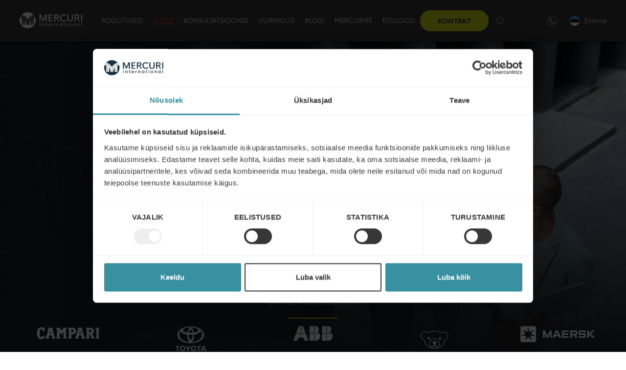

--- FILE ---
content_type: text/html; charset=UTF-8
request_url: https://mercuri.ee/
body_size: 37818
content:
<!DOCTYPE html>
<html lang="et-EE">
<head>
	<meta charset="UTF-8">
	<meta name="viewport" content="width=device-width, initial-scale=1">
	<link rel="profile" href="http://gmpg.org/xfn/11">
	<link rel="pingback" href="https://mercuri.ee/xmlrpc.php">
	<link rel="apple-touch-icon" sizes="57x57" href="/apple-icon-57x57.png?v=2">
	<link rel="apple-touch-icon" sizes="60x60" href="/apple-icon-60x60.png?v=2">
	<link rel="apple-touch-icon" sizes="72x72" href="/apple-icon-72x72.png?v=2">
	<link rel="apple-touch-icon" sizes="76x76" href="/apple-icon-76x76.png?v=2">
	<link rel="apple-touch-icon" sizes="114x114" href="/apple-icon-114x114.png?v=2">
	<link rel="apple-touch-icon" sizes="120x120" href="/apple-icon-120x120.png?v=2">
	<link rel="apple-touch-icon" sizes="144x144" href="/apple-icon-144x144.png?v=2">
	<link rel="apple-touch-icon" sizes="152x152" href="/apple-icon-152x152.png?v=2">
	<link rel="apple-touch-icon" sizes="180x180" href="/apple-icon-180x180.png?v=2">
	<link rel="icon" type="image/png" sizes="192x192"  href="/android-icon-192x192.png?v=2">
	<link rel="icon" type="image/png" sizes="32x32" href="/favicon-32x32.png?v=2">
	<link rel="icon" type="image/png" sizes="96x96" href="/favicon-96x96.png?v=2">
	<link rel="icon" type="image/png" sizes="16x16" href="/favicon-16x16.png?v=2">
	<link rel="manifest" href="/manifest.json">
	<meta name="msapplication-TileColor" content="#ffffff">
	<meta name="msapplication-TileImage" content="/ms-icon-144x144.png?v=2">
	<meta name="theme-color" content="#ffffff">
	<script data-cookieconsent="ignore">
	window.dataLayer = window.dataLayer || [];
	function gtag() {
		dataLayer.push(arguments);
	}
	gtag("consent", "default", {
		ad_user_data: "denied",
		ad_personalization: "denied",
		ad_storage: "denied",
		analytics_storage: "denied",
		functionality_storage: "denied",
		personalization_storage: "denied",
		security_storage: "granted",
		wait_for_update: 500,
	});
	gtag("set", "ads_data_redaction", true);
	</script>
<script data-cookieconsent="ignore">
		(function (w, d, s, l, i) {
		w[l] = w[l] || []; w[l].push({'gtm.start':new Date().getTime(), event: 'gtm.js'});
		var f = d.getElementsByTagName(s)[0],  j = d.createElement(s), dl = l !== 'dataLayer' ? '&l=' + l : '';
		j.async = true; j.src = 'https://www.googletagmanager.com/gtm.js?id=' + i + dl;
		f.parentNode.insertBefore(j, f);})(
		window,
		document,
		'script',
		'dataLayer',
		'GTM-K576ZHM'
	);
</script>
<script type="text/javascript"
		id="Cookiebot"
		src="https://consent.cookiebot.com/uc.js"
		data-cbid="f5c39bc6-9f80-43ff-9276-caf30b1a6994"
						data-culture="ET"
				data-blockingmode="auto"
	></script>
<meta name='robots' content='index, follow, max-image-preview:large, max-snippet:-1, max-video-preview:-1' />
	<style>img:is([sizes="auto" i], [sizes^="auto," i]) { contain-intrinsic-size: 3000px 1500px }</style>
	
	<!-- This site is optimized with the Yoast SEO plugin v22.8 - https://yoast.com/wordpress/plugins/seo/ -->
	<title>Mercuri Global | Sales Training &amp; Research</title>
	<meta name="description" content="We transform the organization together with you and empower your people to reach their full potential. Contact us today for a meeting!" />
	<link rel="canonical" href="https://mercuri.ee/" />
	<meta property="og:locale" content="et_EE" />
	<meta property="og:type" content="website" />
	<meta property="og:title" content="Mercuri Global | Sales Training &amp; Research" />
	<meta property="og:description" content="We transform the organization together with you and empower your people to reach their full potential. Contact us today for a meeting!" />
	<meta property="og:url" content="https://mercuri.ee/" />
	<meta property="og:site_name" content="Mercuri International Estonia" />
	<meta property="article:publisher" content="https://www.facebook.com/MercuriEstonia/?ref=aymt_homepage_panel&amp;amp%3bamp%3bamp%3beid=ARAAjvSJK5gPr4LmMso3luymwm_GwE6O4A7ORj2XBoC53wh-nwiHRiO4cUNYnSW1WHO_kOiqxW8IdBaU" />
	<meta property="article:modified_time" content="2025-09-09T06:53:47+00:00" />
	<meta property="og:image" content="https://mercuri.ee/wp-content/uploads/sites/21/2025/09/homepage_with_gradient_header_2025_1_1.jpg" />
	<meta name="twitter:card" content="summary_large_image" />
	<meta name="twitter:site" content="@MercuriEstonia" />
	<script type="application/ld+json" class="yoast-schema-graph">{"@context":"https://schema.org","@graph":[{"@type":"WebPage","@id":"https://mercuri.ee/","url":"https://mercuri.ee/","name":"Mercuri Global | Sales Training & Research","isPartOf":{"@id":"https://mercuri.ee/#website"},"about":{"@id":"https://mercuri.ee/#organization"},"primaryImageOfPage":{"@id":"https://mercuri.ee/#primaryimage"},"image":{"@id":"https://mercuri.ee/#primaryimage"},"thumbnailUrl":"https://mercuri.ee/wp-content/uploads/sites/21/2025/09/homepage_with_gradient_header_2025_1_1.jpg","datePublished":"2024-01-04T07:22:14+00:00","dateModified":"2025-09-09T06:53:47+00:00","description":"We transform the organization together with you and empower your people to reach their full potential. Contact us today for a meeting!","breadcrumb":{"@id":"https://mercuri.ee/#breadcrumb"},"inLanguage":"et","potentialAction":[{"@type":"ReadAction","target":["https://mercuri.ee/"]}]},{"@type":"ImageObject","inLanguage":"et","@id":"https://mercuri.ee/#primaryimage","url":"https://mercuri.net/img-srv/u-uEQFPOlQrYCA5mUR27Ak2K9_rliKtEGZ0zwTFIX2k/resizing_type:auto/width:2500/height:1101/gravity:sm/enlarge:1/ext:webp/strip_metadata:1/quality:100/dpr:1/max_bytes:0/bG9jYWw6Ly8vbWVyY3VyaS5uZXQvd3AtY29udGVudC91cGxvYWRzL3NpdGVzLzIxLzIwMjUvMDkvaG9tZXBhZ2Vfd2l0aF9ncmFkaWVudF9oZWFkZXJfMjAyNV8xXzEuanBn.webp","contentUrl":"https://mercuri.net/img-srv/u-uEQFPOlQrYCA5mUR27Ak2K9_rliKtEGZ0zwTFIX2k/resizing_type:auto/width:2500/height:1101/gravity:sm/enlarge:1/ext:webp/strip_metadata:1/quality:100/dpr:1/max_bytes:0/bG9jYWw6Ly8vbWVyY3VyaS5uZXQvd3AtY29udGVudC91cGxvYWRzL3NpdGVzLzIxLzIwMjUvMDkvaG9tZXBhZ2Vfd2l0aF9ncmFkaWVudF9oZWFkZXJfMjAyNV8xXzEuanBn.webp","width":2500,"height":1101},{"@type":"BreadcrumbList","@id":"https://mercuri.ee/#breadcrumb","itemListElement":[{"@type":"ListItem","position":1,"name":"Home"}]},{"@type":"WebSite","@id":"https://mercuri.ee/#website","url":"https://mercuri.ee/","name":"Mercuri Estonia","description":"Mercuri International Estonia site","publisher":{"@id":"https://mercuri.ee/#organization"},"potentialAction":[{"@type":"SearchAction","target":{"@type":"EntryPoint","urlTemplate":"https://mercuri.ee/?s={search_term_string}"},"query-input":"required name=search_term_string"}],"inLanguage":"et"},{"@type":"Organization","@id":"https://mercuri.ee/#organization","name":"Mercuri International Eesti","url":"https://mercuri.ee/","logo":{"@type":"ImageObject","inLanguage":"et","@id":"https://mercuri.ee/#/schema/logo/image/","url":"https://mercuri.ee/wp-content/uploads/sites/21/2018/10/group2x.png","contentUrl":"https://mercuri.ee/wp-content/uploads/sites/21/2018/10/group2x.png","width":1014,"height":670,"caption":"Mercuri International Eesti"},"image":{"@id":"https://mercuri.ee/#/schema/logo/image/"},"sameAs":["https://www.facebook.com/MercuriEstonia/?ref=aymt_homepage_panel&amp;amp;amp;eid=ARAAjvSJK5gPr4LmMso3luymwm_GwE6O4A7ORj2XBoC53wh-nwiHRiO4cUNYnSW1WHO_kOiqxW8IdBaU","https://x.com/MercuriEstonia","https://www.linkedin.com/showcase/mercuri-international-estonia/?viewAsMember=true","https://www.youtube.com/results?search_query=mercuri estonia"]}]}</script>
	<meta name="google-site-verification" content="5GpXxkW8bRQibFk-EyK_Q8gTQUlvabJ_-fAAcMV-6ks" />
	<!-- / Yoast SEO plugin. -->


<link rel='dns-prefetch' href='//cdnjs.cloudflare.com' />
<link rel="alternate" type="application/rss+xml" title="Mercuri International Estonia &raquo; RSS" href="https://mercuri.ee/feed/" />
<link rel="alternate" type="application/rss+xml" title="Mercuri International Estonia &raquo; Kommentaaride RSS" href="https://mercuri.ee/comments/feed/" />
<script type="text/javascript">
/* <![CDATA[ */
window._wpemojiSettings = {"baseUrl":"https:\/\/s.w.org\/images\/core\/emoji\/15.0.3\/72x72\/","ext":".png","svgUrl":"https:\/\/s.w.org\/images\/core\/emoji\/15.0.3\/svg\/","svgExt":".svg","source":{"concatemoji":"https:\/\/mercuri.ee\/wp-includes\/js\/wp-emoji-release.min.js?ver=6.7.1"}};
/*! This file is auto-generated */
!function(i,n){var o,s,e;function c(e){try{var t={supportTests:e,timestamp:(new Date).valueOf()};sessionStorage.setItem(o,JSON.stringify(t))}catch(e){}}function p(e,t,n){e.clearRect(0,0,e.canvas.width,e.canvas.height),e.fillText(t,0,0);var t=new Uint32Array(e.getImageData(0,0,e.canvas.width,e.canvas.height).data),r=(e.clearRect(0,0,e.canvas.width,e.canvas.height),e.fillText(n,0,0),new Uint32Array(e.getImageData(0,0,e.canvas.width,e.canvas.height).data));return t.every(function(e,t){return e===r[t]})}function u(e,t,n){switch(t){case"flag":return n(e,"\ud83c\udff3\ufe0f\u200d\u26a7\ufe0f","\ud83c\udff3\ufe0f\u200b\u26a7\ufe0f")?!1:!n(e,"\ud83c\uddfa\ud83c\uddf3","\ud83c\uddfa\u200b\ud83c\uddf3")&&!n(e,"\ud83c\udff4\udb40\udc67\udb40\udc62\udb40\udc65\udb40\udc6e\udb40\udc67\udb40\udc7f","\ud83c\udff4\u200b\udb40\udc67\u200b\udb40\udc62\u200b\udb40\udc65\u200b\udb40\udc6e\u200b\udb40\udc67\u200b\udb40\udc7f");case"emoji":return!n(e,"\ud83d\udc26\u200d\u2b1b","\ud83d\udc26\u200b\u2b1b")}return!1}function f(e,t,n){var r="undefined"!=typeof WorkerGlobalScope&&self instanceof WorkerGlobalScope?new OffscreenCanvas(300,150):i.createElement("canvas"),a=r.getContext("2d",{willReadFrequently:!0}),o=(a.textBaseline="top",a.font="600 32px Arial",{});return e.forEach(function(e){o[e]=t(a,e,n)}),o}function t(e){var t=i.createElement("script");t.src=e,t.defer=!0,i.head.appendChild(t)}"undefined"!=typeof Promise&&(o="wpEmojiSettingsSupports",s=["flag","emoji"],n.supports={everything:!0,everythingExceptFlag:!0},e=new Promise(function(e){i.addEventListener("DOMContentLoaded",e,{once:!0})}),new Promise(function(t){var n=function(){try{var e=JSON.parse(sessionStorage.getItem(o));if("object"==typeof e&&"number"==typeof e.timestamp&&(new Date).valueOf()<e.timestamp+604800&&"object"==typeof e.supportTests)return e.supportTests}catch(e){}return null}();if(!n){if("undefined"!=typeof Worker&&"undefined"!=typeof OffscreenCanvas&&"undefined"!=typeof URL&&URL.createObjectURL&&"undefined"!=typeof Blob)try{var e="postMessage("+f.toString()+"("+[JSON.stringify(s),u.toString(),p.toString()].join(",")+"));",r=new Blob([e],{type:"text/javascript"}),a=new Worker(URL.createObjectURL(r),{name:"wpTestEmojiSupports"});return void(a.onmessage=function(e){c(n=e.data),a.terminate(),t(n)})}catch(e){}c(n=f(s,u,p))}t(n)}).then(function(e){for(var t in e)n.supports[t]=e[t],n.supports.everything=n.supports.everything&&n.supports[t],"flag"!==t&&(n.supports.everythingExceptFlag=n.supports.everythingExceptFlag&&n.supports[t]);n.supports.everythingExceptFlag=n.supports.everythingExceptFlag&&!n.supports.flag,n.DOMReady=!1,n.readyCallback=function(){n.DOMReady=!0}}).then(function(){return e}).then(function(){var e;n.supports.everything||(n.readyCallback(),(e=n.source||{}).concatemoji?t(e.concatemoji):e.wpemoji&&e.twemoji&&(t(e.twemoji),t(e.wpemoji)))}))}((window,document),window._wpemojiSettings);
/* ]]> */
</script>
<style id='wp-emoji-styles-inline-css' type='text/css'>

	img.wp-smiley, img.emoji {
		display: inline !important;
		border: none !important;
		box-shadow: none !important;
		height: 1em !important;
		width: 1em !important;
		margin: 0 0.07em !important;
		vertical-align: -0.1em !important;
		background: none !important;
		padding: 0 !important;
	}
</style>
<link data-handle="wp-block-library" rel='stylesheet' id='wp-block-library-css' href='https://mercuri.ee/wp-includes/css/dist/block-library/style.min.css?ver=6.7.1' type='text/css' media='all' />
<style id='safe-svg-svg-icon-style-inline-css' type='text/css'>
.safe-svg-cover{text-align:center}.safe-svg-cover .safe-svg-inside{display:inline-block;max-width:100%}.safe-svg-cover svg{height:100%;max-height:100%;max-width:100%;width:100%}

</style>
<style id='classic-theme-styles-inline-css' type='text/css'>
/*! This file is auto-generated */
.wp-block-button__link{color:#fff;background-color:#32373c;border-radius:9999px;box-shadow:none;text-decoration:none;padding:calc(.667em + 2px) calc(1.333em + 2px);font-size:1.125em}.wp-block-file__button{background:#32373c;color:#fff;text-decoration:none}
</style>
<style id='global-styles-inline-css' type='text/css'>
:root{--wp--preset--aspect-ratio--square: 1;--wp--preset--aspect-ratio--4-3: 4/3;--wp--preset--aspect-ratio--3-4: 3/4;--wp--preset--aspect-ratio--3-2: 3/2;--wp--preset--aspect-ratio--2-3: 2/3;--wp--preset--aspect-ratio--16-9: 16/9;--wp--preset--aspect-ratio--9-16: 9/16;--wp--preset--color--black: #000000;--wp--preset--color--cyan-bluish-gray: #abb8c3;--wp--preset--color--white: #ffffff;--wp--preset--color--pale-pink: #f78da7;--wp--preset--color--vivid-red: #cf2e2e;--wp--preset--color--luminous-vivid-orange: #ff6900;--wp--preset--color--luminous-vivid-amber: #fcb900;--wp--preset--color--light-green-cyan: #7bdcb5;--wp--preset--color--vivid-green-cyan: #00d084;--wp--preset--color--pale-cyan-blue: #8ed1fc;--wp--preset--color--vivid-cyan-blue: #0693e3;--wp--preset--color--vivid-purple: #9b51e0;--wp--preset--color--navy: #173042;--wp--preset--color--navy-2: #384b5a;--wp--preset--color--navy-3: #606e79;--wp--preset--color--navy-4: #9ba2a9;--wp--preset--color--navy-5: #cfd2d6;--wp--preset--color--sky: #3891a1;--wp--preset--color--sky-2: #529dab;--wp--preset--color--sky-3: #73aeba;--wp--preset--color--sky-4: #a6cad1;--wp--preset--color--sky-5: #d4e5e9;--wp--preset--color--zest: #d6e517;--wp--preset--color--zest-2: #dae73a;--wp--preset--color--zest-3: #e1eb62;--wp--preset--color--zest-4: #ebf19b;--wp--preset--color--zest-5: #f4f8cf;--wp--preset--color--dusk: #383838;--wp--preset--color--dusk-2: #515151;--wp--preset--color--dusk-3: #727272;--wp--preset--color--dusk-4: #a5a5a5;--wp--preset--color--dusk-5: #d4d4d4;--wp--preset--color--aluminium: #bfbdb5;--wp--preset--color--aluminium-2: #c5c4bd;--wp--preset--color--aluminium-3: #d0cec8;--wp--preset--color--aluminium-4: #e0dfdb;--wp--preset--color--aluminium-5: #efefed;--wp--preset--color--polar: #80d1bd;--wp--preset--color--polar-2: #8fd6c4;--wp--preset--color--polar-3: #a3ddce;--wp--preset--color--polar-4: #c3e8df;--wp--preset--color--polar-5: #e2f3ef;--wp--preset--color--clear: #FFFFFF;--wp--preset--gradient--vivid-cyan-blue-to-vivid-purple: linear-gradient(135deg,rgba(6,147,227,1) 0%,rgb(155,81,224) 100%);--wp--preset--gradient--light-green-cyan-to-vivid-green-cyan: linear-gradient(135deg,rgb(122,220,180) 0%,rgb(0,208,130) 100%);--wp--preset--gradient--luminous-vivid-amber-to-luminous-vivid-orange: linear-gradient(135deg,rgba(252,185,0,1) 0%,rgba(255,105,0,1) 100%);--wp--preset--gradient--luminous-vivid-orange-to-vivid-red: linear-gradient(135deg,rgba(255,105,0,1) 0%,rgb(207,46,46) 100%);--wp--preset--gradient--very-light-gray-to-cyan-bluish-gray: linear-gradient(135deg,rgb(238,238,238) 0%,rgb(169,184,195) 100%);--wp--preset--gradient--cool-to-warm-spectrum: linear-gradient(135deg,rgb(74,234,220) 0%,rgb(151,120,209) 20%,rgb(207,42,186) 40%,rgb(238,44,130) 60%,rgb(251,105,98) 80%,rgb(254,248,76) 100%);--wp--preset--gradient--blush-light-purple: linear-gradient(135deg,rgb(255,206,236) 0%,rgb(152,150,240) 100%);--wp--preset--gradient--blush-bordeaux: linear-gradient(135deg,rgb(254,205,165) 0%,rgb(254,45,45) 50%,rgb(107,0,62) 100%);--wp--preset--gradient--luminous-dusk: linear-gradient(135deg,rgb(255,203,112) 0%,rgb(199,81,192) 50%,rgb(65,88,208) 100%);--wp--preset--gradient--pale-ocean: linear-gradient(135deg,rgb(255,245,203) 0%,rgb(182,227,212) 50%,rgb(51,167,181) 100%);--wp--preset--gradient--electric-grass: linear-gradient(135deg,rgb(202,248,128) 0%,rgb(113,206,126) 100%);--wp--preset--gradient--midnight: linear-gradient(135deg,rgb(2,3,129) 0%,rgb(40,116,252) 100%);--wp--preset--font-size--small: 13px;--wp--preset--font-size--medium: 20px;--wp--preset--font-size--large: 36px;--wp--preset--font-size--x-large: 42px;--wp--preset--spacing--20: 0.44rem;--wp--preset--spacing--30: 0.67rem;--wp--preset--spacing--40: 1rem;--wp--preset--spacing--50: 1.5rem;--wp--preset--spacing--60: 2.25rem;--wp--preset--spacing--70: 3.38rem;--wp--preset--spacing--80: 5.06rem;--wp--preset--shadow--natural: 6px 6px 9px rgba(0, 0, 0, 0.2);--wp--preset--shadow--deep: 12px 12px 50px rgba(0, 0, 0, 0.4);--wp--preset--shadow--sharp: 6px 6px 0px rgba(0, 0, 0, 0.2);--wp--preset--shadow--outlined: 6px 6px 0px -3px rgba(255, 255, 255, 1), 6px 6px rgba(0, 0, 0, 1);--wp--preset--shadow--crisp: 6px 6px 0px rgba(0, 0, 0, 1);}:where(.is-layout-flex){gap: 0.5em;}:where(.is-layout-grid){gap: 0.5em;}body .is-layout-flex{display: flex;}.is-layout-flex{flex-wrap: wrap;align-items: center;}.is-layout-flex > :is(*, div){margin: 0;}body .is-layout-grid{display: grid;}.is-layout-grid > :is(*, div){margin: 0;}:where(.wp-block-columns.is-layout-flex){gap: 2em;}:where(.wp-block-columns.is-layout-grid){gap: 2em;}:where(.wp-block-post-template.is-layout-flex){gap: 1.25em;}:where(.wp-block-post-template.is-layout-grid){gap: 1.25em;}.has-black-color{color: var(--wp--preset--color--black) !important;}.has-cyan-bluish-gray-color{color: var(--wp--preset--color--cyan-bluish-gray) !important;}.has-white-color{color: var(--wp--preset--color--white) !important;}.has-pale-pink-color{color: var(--wp--preset--color--pale-pink) !important;}.has-vivid-red-color{color: var(--wp--preset--color--vivid-red) !important;}.has-luminous-vivid-orange-color{color: var(--wp--preset--color--luminous-vivid-orange) !important;}.has-luminous-vivid-amber-color{color: var(--wp--preset--color--luminous-vivid-amber) !important;}.has-light-green-cyan-color{color: var(--wp--preset--color--light-green-cyan) !important;}.has-vivid-green-cyan-color{color: var(--wp--preset--color--vivid-green-cyan) !important;}.has-pale-cyan-blue-color{color: var(--wp--preset--color--pale-cyan-blue) !important;}.has-vivid-cyan-blue-color{color: var(--wp--preset--color--vivid-cyan-blue) !important;}.has-vivid-purple-color{color: var(--wp--preset--color--vivid-purple) !important;}.has-black-background-color{background-color: var(--wp--preset--color--black) !important;}.has-cyan-bluish-gray-background-color{background-color: var(--wp--preset--color--cyan-bluish-gray) !important;}.has-white-background-color{background-color: var(--wp--preset--color--white) !important;}.has-pale-pink-background-color{background-color: var(--wp--preset--color--pale-pink) !important;}.has-vivid-red-background-color{background-color: var(--wp--preset--color--vivid-red) !important;}.has-luminous-vivid-orange-background-color{background-color: var(--wp--preset--color--luminous-vivid-orange) !important;}.has-luminous-vivid-amber-background-color{background-color: var(--wp--preset--color--luminous-vivid-amber) !important;}.has-light-green-cyan-background-color{background-color: var(--wp--preset--color--light-green-cyan) !important;}.has-vivid-green-cyan-background-color{background-color: var(--wp--preset--color--vivid-green-cyan) !important;}.has-pale-cyan-blue-background-color{background-color: var(--wp--preset--color--pale-cyan-blue) !important;}.has-vivid-cyan-blue-background-color{background-color: var(--wp--preset--color--vivid-cyan-blue) !important;}.has-vivid-purple-background-color{background-color: var(--wp--preset--color--vivid-purple) !important;}.has-black-border-color{border-color: var(--wp--preset--color--black) !important;}.has-cyan-bluish-gray-border-color{border-color: var(--wp--preset--color--cyan-bluish-gray) !important;}.has-white-border-color{border-color: var(--wp--preset--color--white) !important;}.has-pale-pink-border-color{border-color: var(--wp--preset--color--pale-pink) !important;}.has-vivid-red-border-color{border-color: var(--wp--preset--color--vivid-red) !important;}.has-luminous-vivid-orange-border-color{border-color: var(--wp--preset--color--luminous-vivid-orange) !important;}.has-luminous-vivid-amber-border-color{border-color: var(--wp--preset--color--luminous-vivid-amber) !important;}.has-light-green-cyan-border-color{border-color: var(--wp--preset--color--light-green-cyan) !important;}.has-vivid-green-cyan-border-color{border-color: var(--wp--preset--color--vivid-green-cyan) !important;}.has-pale-cyan-blue-border-color{border-color: var(--wp--preset--color--pale-cyan-blue) !important;}.has-vivid-cyan-blue-border-color{border-color: var(--wp--preset--color--vivid-cyan-blue) !important;}.has-vivid-purple-border-color{border-color: var(--wp--preset--color--vivid-purple) !important;}.has-vivid-cyan-blue-to-vivid-purple-gradient-background{background: var(--wp--preset--gradient--vivid-cyan-blue-to-vivid-purple) !important;}.has-light-green-cyan-to-vivid-green-cyan-gradient-background{background: var(--wp--preset--gradient--light-green-cyan-to-vivid-green-cyan) !important;}.has-luminous-vivid-amber-to-luminous-vivid-orange-gradient-background{background: var(--wp--preset--gradient--luminous-vivid-amber-to-luminous-vivid-orange) !important;}.has-luminous-vivid-orange-to-vivid-red-gradient-background{background: var(--wp--preset--gradient--luminous-vivid-orange-to-vivid-red) !important;}.has-very-light-gray-to-cyan-bluish-gray-gradient-background{background: var(--wp--preset--gradient--very-light-gray-to-cyan-bluish-gray) !important;}.has-cool-to-warm-spectrum-gradient-background{background: var(--wp--preset--gradient--cool-to-warm-spectrum) !important;}.has-blush-light-purple-gradient-background{background: var(--wp--preset--gradient--blush-light-purple) !important;}.has-blush-bordeaux-gradient-background{background: var(--wp--preset--gradient--blush-bordeaux) !important;}.has-luminous-dusk-gradient-background{background: var(--wp--preset--gradient--luminous-dusk) !important;}.has-pale-ocean-gradient-background{background: var(--wp--preset--gradient--pale-ocean) !important;}.has-electric-grass-gradient-background{background: var(--wp--preset--gradient--electric-grass) !important;}.has-midnight-gradient-background{background: var(--wp--preset--gradient--midnight) !important;}.has-small-font-size{font-size: var(--wp--preset--font-size--small) !important;}.has-medium-font-size{font-size: var(--wp--preset--font-size--medium) !important;}.has-large-font-size{font-size: var(--wp--preset--font-size--large) !important;}.has-x-large-font-size{font-size: var(--wp--preset--font-size--x-large) !important;}
:where(.wp-block-post-template.is-layout-flex){gap: 1.25em;}:where(.wp-block-post-template.is-layout-grid){gap: 1.25em;}
:where(.wp-block-columns.is-layout-flex){gap: 2em;}:where(.wp-block-columns.is-layout-grid){gap: 2em;}
:root :where(.wp-block-pullquote){font-size: 1.5em;line-height: 1.6;}
</style>
<link data-handle="select2-style" rel='stylesheet' id='select2-style-css' href='https://cdnjs.cloudflare.com/ajax/libs/select2/4.0.3/css/select2.min.css?ver=4.0.3' type='text/css' onload="this.media='all'" media="print" />
<link data-handle="flag-icon-css" rel='stylesheet' id='flag-icon-css-css' href='https://mercuri.ee/wp-content/plugins/ac-language-picker/assets/css/flag-icon.min.css?ver=3.2.1' type='text/css' onload="this.media='all'" media="print" />
<link data-handle="ac-language-picker-style" rel='stylesheet' id='ac-language-picker-style-css' href='https://mercuri.ee/wp-content/plugins/ac-language-picker/assets/css/style.min.css?ver=202511041136' type='text/css' onload="this.media='all'" media="print" />
<link data-handle="contact-form-7" rel='stylesheet' id='contact-form-7-css' href='https://mercuri.ee/wp-content/plugins/contact-form-7/includes/css/styles.css?ver=6.1' type='text/css' onload="this.media='all'" media="print" />
<link data-handle="events-manager" rel='stylesheet' id='events-manager-css' href='https://mercuri.ee/wp-content/plugins/events-manager/includes/css/events-manager.min.css?ver=6.4.8' type='text/css' media='all' />
<style id='events-manager-inline-css' type='text/css'>
body .em { --font-family : inherit; --font-weight : inherit; --font-size : 1em; --line-height : inherit; }
</style>
<link data-handle="events-manager-pro" rel='stylesheet' id='events-manager-pro-css' href='https://mercuri.ee/wp-content/plugins/events-manager-pro/includes/css/events-manager-pro.css?ver=3.2.8.1' type='text/css' media='all' />
<link data-handle="qala-img-proxy-style" rel='stylesheet' id='qala-img-proxy-style-css' href='https://mercuri.ee/wp-content/plugins/qala-img-proxy/dist/app.css?ver=202511041136' type='text/css' onload="this.media='all'" media="print" />
<link data-handle="dashicons" rel='stylesheet' id='dashicons-css' href='https://mercuri.ee/wp-includes/css/dashicons.min.css?ver=6.7.1' type='text/css' onload="this.media='all'" media="print" />
<link data-handle="qala_blocks-styles-front-end" rel='stylesheet' id='qala_blocks-styles-front-end-css' href='https://mercuri.ee/wp-content/plugins/qala-blocks/assets/css/qala-blocks.css?ver=202511041136' type='text/css' media='all' />
<style id='woocommerce-inline-inline-css' type='text/css'>
.woocommerce form .form-row .required { visibility: visible; }
</style>
<link data-handle="brands-styles" rel='stylesheet' id='brands-styles-css' href='https://mercuri.ee/wp-content/plugins/woocommerce/assets/css/brands.css?ver=10.1.2' type='text/css' media='all' />
<link data-handle="qala-gdpr-compliance-style" rel='stylesheet' id='qala-gdpr-compliance-style-css' href='https://mercuri.ee/wp-content/plugins/qala-gdpr-compliance/dist/css/app.css?ver=202511041136' type='text/css' media='all' />
<link data-handle="mercuri" rel='stylesheet' id='mercuri-css' href='https://mercuri.ee/wp-content/themes/mercuri/assets/css/style.css?ver=202511041136' type='text/css' media='all' />
<link data-handle="essential-blocks-frontend-style" rel='stylesheet' id='essential-blocks-frontend-style-css' href='https://mercuri.ee/wp-content/plugins/essential-blocks/dist/style.css?ver=4.5.13' type='text/css' media='all' />
<style id='essential-blocks-frontend-style-inline-css' type='text/css'>

            :root {
                --eb-global-primary-color: #101828;
--eb-global-secondary-color: #475467;
--eb-global-tertiary-color: #98A2B3;
--eb-global-text-color: #475467;
--eb-global-heading-color: #1D2939;
--eb-global-link-color: #444CE7;
--eb-global-background-color: #F9FAFB;
--eb-global-button-text-color: #FFFFFF;
--eb-global-button-background-color: #101828;
--eb-gradient-primary-color: linear-gradient(90deg, hsla(259, 84%, 78%, 1) 0%, hsla(206, 67%, 75%, 1) 100%);
--eb-gradient-secondary-color: linear-gradient(90deg, hsla(18, 76%, 85%, 1) 0%, hsla(203, 69%, 84%, 1) 100%);
--eb-gradient-tertiary-color: linear-gradient(90deg, hsla(248, 21%, 15%, 1) 0%, hsla(250, 14%, 61%, 1) 100%);
--eb-gradient-background-color: linear-gradient(90deg, rgb(250, 250, 250) 0%, rgb(233, 233, 233) 49%, rgb(244, 243, 243) 100%);

                --eb-tablet-breakpoint: 1024px;
--eb-mobile-breakpoint: 767px;

            }
        
</style>
<link data-handle="eb-block-style-2835" rel='stylesheet' id='eb-block-style-2835-css' href='https://mercuri.ee/wp-content/uploads/sites/21/eb-style/eb-style-2835.min.css?ver=b298149109' type='text/css' media='all' />
<script data-handle="jquery-core" type="text/javascript" src="https://mercuri.ee/wp-includes/js/jquery/jquery.min.js?ver=3.7.1" id="jquery-core-js"></script>
<script data-handle="jquery-migrate" type="text/javascript" src="https://mercuri.ee/wp-includes/js/jquery/jquery-migrate.min.js?ver=3.4.1" id="jquery-migrate-js"></script>
<script data-handle="jquery-ui-core" type="text/javascript" src="https://mercuri.ee/wp-includes/js/jquery/ui/core.min.js?ver=1.13.3" id="jquery-ui-core-js"></script>
<script data-handle="jquery-ui-mouse" type="text/javascript" src="https://mercuri.ee/wp-includes/js/jquery/ui/mouse.min.js?ver=1.13.3" id="jquery-ui-mouse-js"></script>
<script data-handle="jquery-ui-sortable" type="text/javascript" src="https://mercuri.ee/wp-includes/js/jquery/ui/sortable.min.js?ver=1.13.3" id="jquery-ui-sortable-js"></script>
<script data-handle="jquery-ui-datepicker" type="text/javascript" src="https://mercuri.ee/wp-includes/js/jquery/ui/datepicker.min.js?ver=1.13.3" id="jquery-ui-datepicker-js"></script>
<script data-handle="jquery-ui-datepicker" type="text/javascript" id="jquery-ui-datepicker-js-after">
/* <![CDATA[ */
jQuery(function(jQuery){jQuery.datepicker.setDefaults({"closeText":"Sulge","currentText":"T\u00e4na","monthNames":["jaanuar","veebruar","m\u00e4rts","aprill","mai","juuni","juuli","august","september","oktoober","november","detsember"],"monthNamesShort":["jaan.","veebr.","m\u00e4rts","apr.","mai","juuni","juuli","aug.","sept.","okt.","nov.","dets."],"nextText":"J\u00e4rgmised","prevText":"Eelmine","dayNames":["P\u00fchap\u00e4ev","Esmasp\u00e4ev","Teisip\u00e4ev","Kolmap\u00e4ev","Neljap\u00e4ev","Reede","Laup\u00e4ev"],"dayNamesShort":["P","E","T","K","N","R","L"],"dayNamesMin":["P","E","T","K","N","R","L"],"dateFormat":"dd\/mm\/yy","firstDay":1,"isRTL":false});});
/* ]]> */
</script>
<script data-handle="jquery-ui-resizable" type="text/javascript" src="https://mercuri.ee/wp-includes/js/jquery/ui/resizable.min.js?ver=1.13.3" id="jquery-ui-resizable-js"></script>
<script data-handle="jquery-ui-draggable" type="text/javascript" src="https://mercuri.ee/wp-includes/js/jquery/ui/draggable.min.js?ver=1.13.3" id="jquery-ui-draggable-js"></script>
<script data-handle="jquery-ui-controlgroup" type="text/javascript" src="https://mercuri.ee/wp-includes/js/jquery/ui/controlgroup.min.js?ver=1.13.3" id="jquery-ui-controlgroup-js"></script>
<script data-handle="jquery-ui-checkboxradio" type="text/javascript" src="https://mercuri.ee/wp-includes/js/jquery/ui/checkboxradio.min.js?ver=1.13.3" id="jquery-ui-checkboxradio-js"></script>
<script data-handle="jquery-ui-button" type="text/javascript" src="https://mercuri.ee/wp-includes/js/jquery/ui/button.min.js?ver=1.13.3" id="jquery-ui-button-js"></script>
<script data-handle="jquery-ui-dialog" type="text/javascript" src="https://mercuri.ee/wp-includes/js/jquery/ui/dialog.min.js?ver=1.13.3" id="jquery-ui-dialog-js"></script>
<script type="text/javascript" id="events-manager-js-extra">
/* <![CDATA[ */
var EM = {"ajaxurl":"https:\/\/mercuri.ee\/wp-admin\/admin-ajax.php","locationajaxurl":"https:\/\/mercuri.ee\/wp-admin\/admin-ajax.php?action=locations_search","firstDay":"1","locale":"et","dateFormat":"yy-mm-dd","ui_css":"https:\/\/mercuri.ee\/wp-content\/plugins\/events-manager\/includes\/css\/jquery-ui\/build.min.css","show24hours":"1","is_ssl":"1","autocomplete_limit":"10","calendar":{"breakpoints":{"small":560,"medium":908,"large":false}},"phone":"","datepicker":{"format":"d\/m\/Y","locale":"et"},"search":{"breakpoints":{"small":650,"medium":850,"full":false}},"url":"https:\/\/mercuri.ee\/wp-content\/plugins\/events-manager","google_maps_api":"AIzaSyCspJQ0YCNCRr_Y5j-2IwrMKs9e6RKgDmw","bookingInProgress":"Please wait while the booking is being submitted.","tickets_save":"Save Ticket","bookingajaxurl":"https:\/\/mercuri.ee\/wp-admin\/admin-ajax.php","bookings_export_save":"Export Bookings","bookings_settings_save":"Save Settings","booking_delete":"Are you sure you want to delete?","booking_offset":"30","bookings":{"submit_button":{"text":{"default":"Send your booking","free":"Send your booking","payment":"Send your booking","processing":"Processing ..."}},"update_listener":""},"bb_full":"Sold Out","bb_book":"Book Now","bb_booking":"Booking...","bb_booked":"Booking Submitted","bb_error":"Booking Error. Try again?","bb_cancel":"Cancel","bb_canceling":"Canceling...","bb_cancelled":"Cancelled","bb_cancel_error":"Cancellation Error. Try again?","txt_search":"Search","txt_searching":"Searching...","txt_loading":"Loading...","event_detach_warning":"Are you sure you want to detach this event? By doing so, this event will be independent of the recurring set of events.","delete_recurrence_warning":"Are you sure you want to delete all recurrences of this event? All events will be moved to trash.","disable_bookings_warning":"Are you sure you want to disable bookings? If you do this and save, you will lose all previous bookings. If you wish to prevent further bookings, reduce the number of spaces available to the amount of bookings you currently have","booking_warning_cancel":"Are you sure you want to cancel your booking?","cache":"","api_nonce":"bd1d12a9a1","attendance_api_url":"https:\/\/mercuri.ee\/wp-json\/events-manager\/v1\/attendance"};
/* ]]> */
</script>
<script data-handle="events-manager" type="text/javascript" src="https://mercuri.ee/wp-content/plugins/events-manager/includes/js/events-manager.min.js?ver=6.4.8" id="events-manager-js"></script>
<script data-handle="em-flatpickr-localization" type="text/javascript" src="https://mercuri.ee/wp-content/plugins/events-manager/includes/external/flatpickr/l10n/et.min.js?ver=6.4.8" id="em-flatpickr-localization-js"></script>
<script data-handle="events-manager-pro" type="text/javascript" src="https://mercuri.ee/wp-content/plugins/events-manager-pro/includes/js/events-manager-pro.js?ver=3.2.8.1" id="events-manager-pro-js"></script>
<link rel="https://api.w.org/" href="https://mercuri.ee/wp-json/" /><link rel="alternate" title="JSON" type="application/json" href="https://mercuri.ee/wp-json/wp/v2/pages/2835" /><link rel="EditURI" type="application/rsd+xml" title="RSD" href="https://mercuri.ee/xmlrpc.php?rsd" />
<meta name="generator" content="WordPress 6.7.1" />
<meta name="generator" content="WooCommerce 10.1.2" />
<link rel='shortlink' href='https://mercuri.ee/' />
<link rel="alternate" title="oEmbed (JSON)" type="application/json+oembed" href="https://mercuri.ee/wp-json/oembed/1.0/embed?url=https%3A%2F%2Fmercuri.ee%2F" />
<link rel="alternate" title="oEmbed (XML)" type="text/xml+oembed" href="https://mercuri.ee/wp-json/oembed/1.0/embed?url=https%3A%2F%2Fmercuri.ee%2F&#038;format=xml" />
<link rel="preconnect" href="https://www.googletagmanager.com" crossorigin>
<link rel="preconnect" href="https://fonts.gstatic.com" crossorigin>
<link rel="preload" href="https://fonts.gstatic.com/s/lato/v22/S6uyw4BMUTPHjx4wXiWtFCc.woff2" as="font" type="font/woff2" crossorigin>
<link rel="preload" href="https://fonts.gstatic.com/s/roboto/v18/KFOlCnqEu92Fr1MmEU9fBBc4AMP6lQ.woff2" as="font" type="font/woff2" crossorigin>
<link rel="preload" href="https://fonts.gstatic.com/s/roboto/v18/KFOmCnqEu92Fr1Mu4mxKKTU1Kg.woff2" as="font" type="font/woff2" crossorigin>
		<style type="text/css">
			.em-coupon-message { display:inline-block; margin:5px 0 0; }
			.em-coupon-success { color:green; }
			.em-coupon-error { color:red; }
			.em-cart-coupons-form .em-coupon-message{ margin:0 20px 0 0; }
			.em-coupon-error .em-icon {
				background-color: red;
				-webkit-mask-image: var(--icon-cross-circle);
				mask-image: var(--icon-cross-circle);
			}
			.em-coupon-success .em-icon {
				background-color: green;
				-webkit-mask-image: var(--icon-checkmark-circle);
				mask-image: var(--icon-checkmark-circle);
			}
			.em-coupon-code.loading {
				background: var(--icon-spinner) calc(100% - 10px) 50% no-repeat;
				background-size: 20px;
			}
		</style>
			<noscript><style>.woocommerce-product-gallery{ opacity: 1 !important; }</style></noscript>
			<script>
		function d365mktConfigureTracking() {
			if ( Cookiebot?.consent?.marketing ) {
				return {Anonymize: false};
			} else {
				return {Anonymize: true};
			}
		}
	</script>
</head>

<body class="home page-template-default page page-id-2835 wp-embed-responsive theme-mercuri woocommerce-no-js u-is--gutenberg">

<div id="page" class="hfeed site">

			
	<header id="masthead" class="c-site-header">
		<div class="c-site-header__brand-wrap">
							<a class="c-site-header__logo" href="https://mercuri.ee/" rel="home">
					<svg xmlns="http://www.w3.org/2000/svg" id="Layer_1" data-name="Layer 1" viewBox="5812.02 0.01 1976.97 513.14">
  <g>
    <path class="cls-3" d="m5924.25,155.5v.54c52.79,30.55,94.79,77.8,118.7,134.45,1.48-4.2,3.03-8.36,4.67-12.48-36.66-79.33-108.1-139.3-194.61-160.5-1.79,2.77-3.55,5.56-5.23,8.4,26.82,6.26,52.25,16.24,75.53,29.59h.95Zm145.31,77.43c41.44-70.84,108.52-124.83,188.35-149.46-46.91-51.29-114.36-83.46-189.35-83.46s-142,31.98-188.89,82.98c80.51,24.43,148.19,78.65,189.89,149.95m238.14-69.29c-17.86,3.61-35.05,9.13-51.26,16.46v218.64h-40.37v-195.43c-3.19,2.27-6.31,4.61-9.39,7.03v188.4h-40.39v-148.05c-32.02,40.59-51.32,91.66-51.64,147.18,0,.33-.01.65-.03.96h-40.37c0-.32.01-.63.01-.96.2-38.03,7.97-74.3,21.92-107.36,34.34-81.38,105.98-143.3,193.36-164.28-1.65-2.79-3.37-5.55-5.11-8.26-85.75,21.58-156.49,81.25-192.91,160.05-10.1,21.84-17.53,45.13-21.95,69.48-2.97,16.37-4.6,33.19-4.69,50.38,0,.33.01.65.03.96h-40.43c.01-.34.03-.69.03-1.03-.36-54.81-19.17-105.31-50.48-145.64v146.58h-40.37v-187.48c-3.07-2.45-6.2-4.82-9.39-7.12v194.6h-40.37v-218.1c-17.12-7.86-35.34-13.68-54.31-17.36-11.3,28.92-17.57,60.36-17.57,93.29,0,141.69,114.86,256.56,256.56,256.56s256.56-114.88,256.56-256.56c0-32.8-6.22-64.1-17.43-92.93"/>
    <path class="cls-3" d="m7754.97,286.7V77.15c0-3.89,2.02-5.91,5.91-5.91h22.2c3.89,0,5.91,2.02,5.91,5.91v209.56c0,3.89-2.02,5.91-5.91,5.91h-22.2c-3.89,0-5.91-2.02-5.91-5.91"/>
    <path class="cls-3" d="m6439.92,286.7V77.15c0-3.89,2.02-5.91,5.91-5.91h32.43c3.18,0,5.77,1.58,6.92,4.47l65.58,150.47c1.87,4.89,5.48,4.89,7.65,0l65.58-150.47c1.15-2.89,3.74-4.47,6.91-4.47h32.29c3.89,0,5.91,2.02,5.91,5.91v209.56c0,3.89-2.02,5.91-5.91,5.91h-22.2c-3.89,0-5.92-2.02-5.92-5.91v-145.27c0-5.77-4.46-7.07-6.76-1.45l-63.56,148.16c-1.16,2.89-3.76,4.47-7.07,4.47h-6.63c-3.31,0-5.91-1.58-7.07-4.47l-63.27-148.01c-2.31-5.62-6.78-4.47-6.78,1.44v145.14c0,3.89-2.02,5.91-5.91,5.91h-22.2c-3.89,0-5.91-2.02-5.91-5.91"/>
    <path class="cls-3" d="m6727.08,286.7V77.15c0-3.89,2.02-5.91,5.91-5.91h115.15c3.76,0,5.92,2.02,5.92,5.91v19.02c0,3.89-2.16,5.92-5.92,5.92h-81.13c-3.89,0-5.92,2.16-5.92,5.91v52.9c0,3.89,2.03,5.91,5.92,5.91h69.61c3.74,0,5.91,2.02,5.91,5.91v18.89c0,3.89-2.16,5.91-5.91,5.91h-69.61c-3.89,0-5.92,2.02-5.92,5.91v52.46c0,3.74,2.03,5.91,5.92,5.91h81.13c3.76,0,5.92,2.02,5.92,5.92v19.02c0,3.89-2.16,5.91-5.92,5.91h-115.15c-3.89,0-5.91-2.02-5.91-5.91"/>
    <path class="cls-3" d="m6944.36,167.66h42.08c21.34,0,35.6-11.97,35.6-32.72s-14.26-33.73-35.6-33.73h-42.08c-3.9,0-5.92,2.02-5.92,5.91v54.62c0,3.89,2.02,5.92,5.92,5.92m-39.93,119.04V77.15c0-3.89,2.02-5.91,5.91-5.91h78.84c39.93,0,66.16,28.54,66.16,63.71,0,25.51-14.28,46.11-35.46,55.63-3.74,1.58-4.9,4.18-2.89,7.79l51.32,87.18c2.45,3.76.58,7.07-4.03,7.07h-23.92c-3.32,0-5.63-1.29-7.21-4.18l-48.72-87.63c-1.58-2.87-3.89-4.03-7.2-4.03h-32.86c-3.9,0-5.92,2.02-5.92,5.91v84.03c0,3.89-2.02,5.91-5.91,5.91h-22.2c-3.89,0-5.91-2.02-5.91-5.91"/>
    <path class="cls-3" d="m7089.77,181.92c0-64,50.45-113.57,115.3-113.57,28.54,0,57.66,11.53,77.97,29.83,3.03,2.74,2.89,5.48,0,8.37l-15.55,14.84c-2.6,2.73-5.63,2.6-8.37,0-14.26-12.97-34.01-20.62-54.04-20.62-45.54,0-81.29,35.46-81.29,81.14s35.75,81.14,81.29,81.14c20.04,0,39.78-7.65,54.04-20.76,2.74-2.45,5.77-2.45,8.37.14l15.55,14.84c2.89,2.89,3.03,5.63.29,8.23-20.46,18.3-49.58,29.97-78.26,29.97-64.85,0-115.3-49.58-115.3-113.57"/>
    <path class="cls-3" d="m7322.97,217.96V77.15c0-3.9,2.16-5.92,5.91-5.92h22.2c3.89,0,5.91,2.02,5.91,5.92v134.61c0,37.9,22.49,52.9,52.75,52.9s53.04-15,53.04-52.9V77.15c0-3.9,2.02-5.92,5.76-5.92h22.34c3.74,0,5.91,2.02,5.91,5.92v140.8c0,48.28-37.04,77.53-87.05,77.53s-86.76-29.25-86.76-77.53"/>
    <path class="cls-3" d="m7588.36,167.66h42.08c21.34,0,35.6-11.97,35.6-32.72s-14.26-33.73-35.6-33.73h-42.08c-3.9,0-5.92,2.02-5.92,5.91v54.62c0,3.89,2.02,5.92,5.92,5.92m-39.93,119.04V77.15c0-3.89,2.02-5.91,5.91-5.91h78.84c39.93,0,66.16,28.54,66.16,63.71,0,25.51-14.28,46.11-35.46,55.63-3.74,1.58-4.9,4.18-2.89,7.79l51.32,87.18c2.45,3.76.58,7.07-4.03,7.07h-23.92c-3.32,0-5.63-1.29-7.21-4.18l-48.72-87.63c-1.58-2.87-3.89-4.03-7.2-4.03h-32.86c-3.9,0-5.92,2.02-5.92,5.91v84.03c0,3.89-2.02,5.91-5.91,5.91h-22.2c-3.89,0-5.91-2.02-5.91-5.91"/>
    <path class="cls-3" d="m6446.65,440.05v-74.22c0-1.98,1.15-3.11,3.12-3.11h10.64c2.04,0,3.11,1.13,3.11,3.11v74.22c0,2.06-1.07,3.12-3.11,3.12h-10.64c-1.98,0-3.12-1.07-3.12-3.12m-2.12-104.54c0-6,4.86-10.56,10.64-10.56s10.56,4.56,10.56,10.56-4.86,10.49-10.56,10.49-10.64-4.72-10.64-10.49"/>
    <path class="cls-3" d="m6520,440.05v-74.22c0-1.98,1.13-3.12,3.11-3.12h10.72c2.06,0,3.11,1.15,3.11,3.12v2.73c0,2.81,1.45,3.19,3.43,1.13,5.17-5.47,12.15-8.5,20.73-8.5,17.56,0,30.01,11.1,30.01,33.05v45.82c0,2.06-1.07,3.11-3.11,3.11h-10.72c-2.06,0-3.11-1.05-3.11-3.11v-43.38c0-15.58-7.61-20.83-18.01-20.83s-19.07,7-19.23,21.21v43c0,2.06-1.05,3.11-3.11,3.11h-10.72c-1.98,0-3.11-1.05-3.11-3.11"/>
    <path class="cls-3" d="m6648.72,419.61v-40.8c0-1.98-1.07-3.12-3.11-3.12h-6.92c-1.98,0-3.11-1.05-3.11-3.11v-6.76c0-1.98,1.13-3.11,3.11-3.11h6.92c2.04,0,3.11-1.07,3.11-3.12v-16.03c0-1.98,1.07-3.11,3.11-3.11h10.72c2.06,0,3.11,1.13,3.11,3.11v16.03c0,2.06,1.07,3.12,3.12,3.12h13.59c1.98,0,3.12,1.13,3.12,3.11v6.76c0,2.06-1.15,3.11-3.12,3.11h-13.59c-2.06,0-3.12,1.15-3.12,3.12v38.82c0,7.83,4.48,11.93,10.94,11.93h5.63c2.06,0,3.11,1.07,3.11,3.11v7.38c0,2.04-1.05,3.11-3.11,3.11h-9.04c-14.74,0-24.46-8.29-24.46-23.56"/>
    <path class="cls-3" d="m6790.52,393.78c2.12,0,3.41-1.36,2.5-3.57-3.72-9.41-12.61-15.65-23.56-15.65s-19.98,6.16-23.92,15.65c-.92,2.14.38,3.57,2.58,3.57h42.39Zm-63.44,9.12c0-23.17,18.23-41.79,42.33-41.79s41.02,17.02,41.55,40.11v.99c-.15,1.9-1.36,3.11-3.26,3.11h-61.02c-2.06,0-3.33,1.23-2.89,3.27,1.98,12.92,12.92,21.96,25.91,21.96,8.42,0,16.11-3.57,21.04-10.03,1.23-1.59,2.58-2.12,4.34-1.29l7.97,3.35c1.98.91,2.58,2.36,1.59,4.02-7.29,11.18-19.82,18.08-34.88,18.08-24.77,0-42.69-18.53-42.69-41.79"/>
    <path class="cls-3" d="m6859.75,440.05v-74.22c0-1.98,1.15-3.12,3.11-3.12h10.26c1.98,0,3.12,1.15,3.12,3.12v5.31c0,2.81,1.44,3.35,3.41,1.21,4.78-5.31,12.09-9.19,21.2-10.18,2.14-.24,3.27.91,3.27,2.97v9.87c0,1.82-1.07,3.11-3.11,3.19-14.74.69-24.32,6.99-24.32,23.71v38.13c0,2.06-1.13,3.11-3.11,3.11h-10.72c-1.96,0-3.11-1.05-3.11-3.11"/>
    <path class="cls-3" d="m6950.26,440.05v-74.22c0-1.98,1.13-3.12,3.11-3.12h10.72c2.06,0,3.11,1.15,3.11,3.12v2.73c0,2.81,1.45,3.19,3.43,1.13,5.17-5.47,12.15-8.5,20.73-8.5,17.56,0,30.01,11.1,30.01,33.05v45.82c0,2.06-1.07,3.11-3.11,3.11h-10.72c-2.06,0-3.11-1.05-3.11-3.11v-43.38c0-15.58-7.61-20.83-18.01-20.83s-19.07,7-19.23,21.21v43c0,2.06-1.05,3.11-3.11,3.11h-10.72c-1.98,0-3.11-1.05-3.11-3.11"/>
    <path class="cls-3" d="m7139.16,402.82c0-15.28-11.63-26.67-26.44-26.67s-26.59,11.39-26.59,26.67,11.85,26.82,26.59,26.82,26.44-11.48,26.44-26.82m-69.9,0c0-23.63,18.31-41.86,39.74-41.86,10.48,0,19.06,3.65,25.45,9.57,2.04,1.9,3.64,1.45,3.64-1.13v-3.57c0-1.98,1.07-3.11,3.12-3.11h10.62c2.06,0,3.12,1.13,3.12,3.11v74.22c0,2.06-1.07,3.12-3.12,3.12h-10.7c-2.06,0-3.12-1.07-3.12-3.12v-3.27c0-2.73-1.29-3.64-2.95-1.96-6.39,6.16-15.2,9.95-26.06,9.95-21.43,0-39.74-18.24-39.74-41.94"/>
    <path class="cls-3" d="m7214.46,419.61v-40.8c0-1.98-1.07-3.12-3.11-3.12h-6.92c-1.98,0-3.11-1.05-3.11-3.11v-6.76c0-1.98,1.13-3.11,3.11-3.11h6.92c2.04,0,3.11-1.07,3.11-3.12v-16.03c0-1.98,1.07-3.11,3.11-3.11h10.72c2.06,0,3.11,1.13,3.11,3.11v16.03c0,2.06,1.07,3.12,3.12,3.12h13.59c1.98,0,3.12,1.13,3.12,3.11v6.76c0,2.06-1.15,3.11-3.12,3.11h-13.59c-2.06,0-3.12,1.15-3.12,3.12v38.82c0,7.83,4.48,11.93,10.94,11.93h5.63c2.06,0,3.11,1.07,3.11,3.11v7.38c0,2.04-1.05,3.11-3.11,3.11h-9.04c-14.74,0-24.46-8.29-24.46-23.56"/>
    <path class="cls-3" d="m7300.87,440.05v-74.22c0-1.98,1.15-3.11,3.12-3.11h10.64c2.04,0,3.11,1.13,3.11,3.11v74.22c0,2.06-1.07,3.12-3.11,3.12h-10.64c-1.98,0-3.12-1.07-3.12-3.12m-2.12-104.54c0-6,4.86-10.56,10.64-10.56s10.56,4.56,10.56,10.56-4.86,10.49-10.56,10.49-10.64-4.72-10.64-10.49"/>
    <path class="cls-3" d="m7436.9,402.9c0-14.96-11.85-26.52-26.59-26.52s-26.52,11.48-26.52,26.52,11.77,26.59,26.52,26.59,26.59-11.55,26.59-26.59m-69.52,0c0-23.63,18.85-41.71,43-41.71s43.01,18.07,43.01,41.71-18.85,41.79-43.01,41.79-43-18.08-43-41.79"/>
    <path class="cls-3" d="m7501.38,440.05v-74.22c0-1.98,1.15-3.12,3.11-3.12h10.72c2.06,0,3.11,1.15,3.11,3.12v2.73c0,2.81,1.45,3.19,3.43,1.13,5.17-5.47,12.15-8.5,20.73-8.5,17.56,0,30.01,11.1,30.01,33.05v45.82c0,2.06-1.07,3.11-3.11,3.11h-10.72c-2.06,0-3.11-1.05-3.11-3.11v-43.38c0-15.58-7.61-20.83-18.01-20.83s-19.07,7-19.23,21.21v43c0,2.06-1.05,3.11-3.11,3.11h-10.72c-1.96,0-3.11-1.05-3.11-3.11"/>
    <path class="cls-3" d="m7690.28,402.82c0-15.28-11.63-26.67-26.44-26.67s-26.59,11.39-26.59,26.67,11.85,26.82,26.59,26.82,26.44-11.48,26.44-26.82m-69.9,0c0-23.63,18.31-41.86,39.74-41.86,10.48,0,19.06,3.65,25.45,9.57,2.04,1.9,3.64,1.45,3.64-1.13v-3.57c0-1.98,1.07-3.11,3.12-3.11h10.62c2.06,0,3.12,1.13,3.12,3.11v74.22c0,2.06-1.07,3.12-3.12,3.12h-10.7c-2.06,0-3.12-1.07-3.12-3.12v-3.27c0-2.73-1.29-3.64-2.95-1.96-6.39,6.16-15.2,9.95-26.06,9.95-21.43,0-39.74-18.24-39.74-41.94"/>
    <path class="cls-3" d="m7762.54,440.05v-110.47c0-2.06,1.13-3.11,3.11-3.11h10.72c1.98,0,3.11,1.05,3.11,3.11v110.47c0,2.06-1.13,3.11-3.11,3.11h-10.72c-1.98,0-3.11-1.05-3.11-3.11"/>
  </g>
</svg>				</a>
				
			<nav id="site-navigation" class="main-navigation">
				<a class="skip-link screen-reader-text sr-only" href="#content">
					Skip to content				</a>

				<div class="ac-nav-collapse">
					<div class="inner-menu-wrapper">
											<a class="site-branding mobile" href="https://mercuri.ee/">
							<svg xmlns="http://www.w3.org/2000/svg" id="Layer_1" data-name="Layer 1" viewBox="5812.02 0.01 1976.97 513.14">
  <g>
    <path class="cls-3" d="m5924.25,155.5v.54c52.79,30.55,94.79,77.8,118.7,134.45,1.48-4.2,3.03-8.36,4.67-12.48-36.66-79.33-108.1-139.3-194.61-160.5-1.79,2.77-3.55,5.56-5.23,8.4,26.82,6.26,52.25,16.24,75.53,29.59h.95Zm145.31,77.43c41.44-70.84,108.52-124.83,188.35-149.46-46.91-51.29-114.36-83.46-189.35-83.46s-142,31.98-188.89,82.98c80.51,24.43,148.19,78.65,189.89,149.95m238.14-69.29c-17.86,3.61-35.05,9.13-51.26,16.46v218.64h-40.37v-195.43c-3.19,2.27-6.31,4.61-9.39,7.03v188.4h-40.39v-148.05c-32.02,40.59-51.32,91.66-51.64,147.18,0,.33-.01.65-.03.96h-40.37c0-.32.01-.63.01-.96.2-38.03,7.97-74.3,21.92-107.36,34.34-81.38,105.98-143.3,193.36-164.28-1.65-2.79-3.37-5.55-5.11-8.26-85.75,21.58-156.49,81.25-192.91,160.05-10.1,21.84-17.53,45.13-21.95,69.48-2.97,16.37-4.6,33.19-4.69,50.38,0,.33.01.65.03.96h-40.43c.01-.34.03-.69.03-1.03-.36-54.81-19.17-105.31-50.48-145.64v146.58h-40.37v-187.48c-3.07-2.45-6.2-4.82-9.39-7.12v194.6h-40.37v-218.1c-17.12-7.86-35.34-13.68-54.31-17.36-11.3,28.92-17.57,60.36-17.57,93.29,0,141.69,114.86,256.56,256.56,256.56s256.56-114.88,256.56-256.56c0-32.8-6.22-64.1-17.43-92.93"/>
    <path class="cls-3" d="m7754.97,286.7V77.15c0-3.89,2.02-5.91,5.91-5.91h22.2c3.89,0,5.91,2.02,5.91,5.91v209.56c0,3.89-2.02,5.91-5.91,5.91h-22.2c-3.89,0-5.91-2.02-5.91-5.91"/>
    <path class="cls-3" d="m6439.92,286.7V77.15c0-3.89,2.02-5.91,5.91-5.91h32.43c3.18,0,5.77,1.58,6.92,4.47l65.58,150.47c1.87,4.89,5.48,4.89,7.65,0l65.58-150.47c1.15-2.89,3.74-4.47,6.91-4.47h32.29c3.89,0,5.91,2.02,5.91,5.91v209.56c0,3.89-2.02,5.91-5.91,5.91h-22.2c-3.89,0-5.92-2.02-5.92-5.91v-145.27c0-5.77-4.46-7.07-6.76-1.45l-63.56,148.16c-1.16,2.89-3.76,4.47-7.07,4.47h-6.63c-3.31,0-5.91-1.58-7.07-4.47l-63.27-148.01c-2.31-5.62-6.78-4.47-6.78,1.44v145.14c0,3.89-2.02,5.91-5.91,5.91h-22.2c-3.89,0-5.91-2.02-5.91-5.91"/>
    <path class="cls-3" d="m6727.08,286.7V77.15c0-3.89,2.02-5.91,5.91-5.91h115.15c3.76,0,5.92,2.02,5.92,5.91v19.02c0,3.89-2.16,5.92-5.92,5.92h-81.13c-3.89,0-5.92,2.16-5.92,5.91v52.9c0,3.89,2.03,5.91,5.92,5.91h69.61c3.74,0,5.91,2.02,5.91,5.91v18.89c0,3.89-2.16,5.91-5.91,5.91h-69.61c-3.89,0-5.92,2.02-5.92,5.91v52.46c0,3.74,2.03,5.91,5.92,5.91h81.13c3.76,0,5.92,2.02,5.92,5.92v19.02c0,3.89-2.16,5.91-5.92,5.91h-115.15c-3.89,0-5.91-2.02-5.91-5.91"/>
    <path class="cls-3" d="m6944.36,167.66h42.08c21.34,0,35.6-11.97,35.6-32.72s-14.26-33.73-35.6-33.73h-42.08c-3.9,0-5.92,2.02-5.92,5.91v54.62c0,3.89,2.02,5.92,5.92,5.92m-39.93,119.04V77.15c0-3.89,2.02-5.91,5.91-5.91h78.84c39.93,0,66.16,28.54,66.16,63.71,0,25.51-14.28,46.11-35.46,55.63-3.74,1.58-4.9,4.18-2.89,7.79l51.32,87.18c2.45,3.76.58,7.07-4.03,7.07h-23.92c-3.32,0-5.63-1.29-7.21-4.18l-48.72-87.63c-1.58-2.87-3.89-4.03-7.2-4.03h-32.86c-3.9,0-5.92,2.02-5.92,5.91v84.03c0,3.89-2.02,5.91-5.91,5.91h-22.2c-3.89,0-5.91-2.02-5.91-5.91"/>
    <path class="cls-3" d="m7089.77,181.92c0-64,50.45-113.57,115.3-113.57,28.54,0,57.66,11.53,77.97,29.83,3.03,2.74,2.89,5.48,0,8.37l-15.55,14.84c-2.6,2.73-5.63,2.6-8.37,0-14.26-12.97-34.01-20.62-54.04-20.62-45.54,0-81.29,35.46-81.29,81.14s35.75,81.14,81.29,81.14c20.04,0,39.78-7.65,54.04-20.76,2.74-2.45,5.77-2.45,8.37.14l15.55,14.84c2.89,2.89,3.03,5.63.29,8.23-20.46,18.3-49.58,29.97-78.26,29.97-64.85,0-115.3-49.58-115.3-113.57"/>
    <path class="cls-3" d="m7322.97,217.96V77.15c0-3.9,2.16-5.92,5.91-5.92h22.2c3.89,0,5.91,2.02,5.91,5.92v134.61c0,37.9,22.49,52.9,52.75,52.9s53.04-15,53.04-52.9V77.15c0-3.9,2.02-5.92,5.76-5.92h22.34c3.74,0,5.91,2.02,5.91,5.92v140.8c0,48.28-37.04,77.53-87.05,77.53s-86.76-29.25-86.76-77.53"/>
    <path class="cls-3" d="m7588.36,167.66h42.08c21.34,0,35.6-11.97,35.6-32.72s-14.26-33.73-35.6-33.73h-42.08c-3.9,0-5.92,2.02-5.92,5.91v54.62c0,3.89,2.02,5.92,5.92,5.92m-39.93,119.04V77.15c0-3.89,2.02-5.91,5.91-5.91h78.84c39.93,0,66.16,28.54,66.16,63.71,0,25.51-14.28,46.11-35.46,55.63-3.74,1.58-4.9,4.18-2.89,7.79l51.32,87.18c2.45,3.76.58,7.07-4.03,7.07h-23.92c-3.32,0-5.63-1.29-7.21-4.18l-48.72-87.63c-1.58-2.87-3.89-4.03-7.2-4.03h-32.86c-3.9,0-5.92,2.02-5.92,5.91v84.03c0,3.89-2.02,5.91-5.91,5.91h-22.2c-3.89,0-5.91-2.02-5.91-5.91"/>
    <path class="cls-3" d="m6446.65,440.05v-74.22c0-1.98,1.15-3.11,3.12-3.11h10.64c2.04,0,3.11,1.13,3.11,3.11v74.22c0,2.06-1.07,3.12-3.11,3.12h-10.64c-1.98,0-3.12-1.07-3.12-3.12m-2.12-104.54c0-6,4.86-10.56,10.64-10.56s10.56,4.56,10.56,10.56-4.86,10.49-10.56,10.49-10.64-4.72-10.64-10.49"/>
    <path class="cls-3" d="m6520,440.05v-74.22c0-1.98,1.13-3.12,3.11-3.12h10.72c2.06,0,3.11,1.15,3.11,3.12v2.73c0,2.81,1.45,3.19,3.43,1.13,5.17-5.47,12.15-8.5,20.73-8.5,17.56,0,30.01,11.1,30.01,33.05v45.82c0,2.06-1.07,3.11-3.11,3.11h-10.72c-2.06,0-3.11-1.05-3.11-3.11v-43.38c0-15.58-7.61-20.83-18.01-20.83s-19.07,7-19.23,21.21v43c0,2.06-1.05,3.11-3.11,3.11h-10.72c-1.98,0-3.11-1.05-3.11-3.11"/>
    <path class="cls-3" d="m6648.72,419.61v-40.8c0-1.98-1.07-3.12-3.11-3.12h-6.92c-1.98,0-3.11-1.05-3.11-3.11v-6.76c0-1.98,1.13-3.11,3.11-3.11h6.92c2.04,0,3.11-1.07,3.11-3.12v-16.03c0-1.98,1.07-3.11,3.11-3.11h10.72c2.06,0,3.11,1.13,3.11,3.11v16.03c0,2.06,1.07,3.12,3.12,3.12h13.59c1.98,0,3.12,1.13,3.12,3.11v6.76c0,2.06-1.15,3.11-3.12,3.11h-13.59c-2.06,0-3.12,1.15-3.12,3.12v38.82c0,7.83,4.48,11.93,10.94,11.93h5.63c2.06,0,3.11,1.07,3.11,3.11v7.38c0,2.04-1.05,3.11-3.11,3.11h-9.04c-14.74,0-24.46-8.29-24.46-23.56"/>
    <path class="cls-3" d="m6790.52,393.78c2.12,0,3.41-1.36,2.5-3.57-3.72-9.41-12.61-15.65-23.56-15.65s-19.98,6.16-23.92,15.65c-.92,2.14.38,3.57,2.58,3.57h42.39Zm-63.44,9.12c0-23.17,18.23-41.79,42.33-41.79s41.02,17.02,41.55,40.11v.99c-.15,1.9-1.36,3.11-3.26,3.11h-61.02c-2.06,0-3.33,1.23-2.89,3.27,1.98,12.92,12.92,21.96,25.91,21.96,8.42,0,16.11-3.57,21.04-10.03,1.23-1.59,2.58-2.12,4.34-1.29l7.97,3.35c1.98.91,2.58,2.36,1.59,4.02-7.29,11.18-19.82,18.08-34.88,18.08-24.77,0-42.69-18.53-42.69-41.79"/>
    <path class="cls-3" d="m6859.75,440.05v-74.22c0-1.98,1.15-3.12,3.11-3.12h10.26c1.98,0,3.12,1.15,3.12,3.12v5.31c0,2.81,1.44,3.35,3.41,1.21,4.78-5.31,12.09-9.19,21.2-10.18,2.14-.24,3.27.91,3.27,2.97v9.87c0,1.82-1.07,3.11-3.11,3.19-14.74.69-24.32,6.99-24.32,23.71v38.13c0,2.06-1.13,3.11-3.11,3.11h-10.72c-1.96,0-3.11-1.05-3.11-3.11"/>
    <path class="cls-3" d="m6950.26,440.05v-74.22c0-1.98,1.13-3.12,3.11-3.12h10.72c2.06,0,3.11,1.15,3.11,3.12v2.73c0,2.81,1.45,3.19,3.43,1.13,5.17-5.47,12.15-8.5,20.73-8.5,17.56,0,30.01,11.1,30.01,33.05v45.82c0,2.06-1.07,3.11-3.11,3.11h-10.72c-2.06,0-3.11-1.05-3.11-3.11v-43.38c0-15.58-7.61-20.83-18.01-20.83s-19.07,7-19.23,21.21v43c0,2.06-1.05,3.11-3.11,3.11h-10.72c-1.98,0-3.11-1.05-3.11-3.11"/>
    <path class="cls-3" d="m7139.16,402.82c0-15.28-11.63-26.67-26.44-26.67s-26.59,11.39-26.59,26.67,11.85,26.82,26.59,26.82,26.44-11.48,26.44-26.82m-69.9,0c0-23.63,18.31-41.86,39.74-41.86,10.48,0,19.06,3.65,25.45,9.57,2.04,1.9,3.64,1.45,3.64-1.13v-3.57c0-1.98,1.07-3.11,3.12-3.11h10.62c2.06,0,3.12,1.13,3.12,3.11v74.22c0,2.06-1.07,3.12-3.12,3.12h-10.7c-2.06,0-3.12-1.07-3.12-3.12v-3.27c0-2.73-1.29-3.64-2.95-1.96-6.39,6.16-15.2,9.95-26.06,9.95-21.43,0-39.74-18.24-39.74-41.94"/>
    <path class="cls-3" d="m7214.46,419.61v-40.8c0-1.98-1.07-3.12-3.11-3.12h-6.92c-1.98,0-3.11-1.05-3.11-3.11v-6.76c0-1.98,1.13-3.11,3.11-3.11h6.92c2.04,0,3.11-1.07,3.11-3.12v-16.03c0-1.98,1.07-3.11,3.11-3.11h10.72c2.06,0,3.11,1.13,3.11,3.11v16.03c0,2.06,1.07,3.12,3.12,3.12h13.59c1.98,0,3.12,1.13,3.12,3.11v6.76c0,2.06-1.15,3.11-3.12,3.11h-13.59c-2.06,0-3.12,1.15-3.12,3.12v38.82c0,7.83,4.48,11.93,10.94,11.93h5.63c2.06,0,3.11,1.07,3.11,3.11v7.38c0,2.04-1.05,3.11-3.11,3.11h-9.04c-14.74,0-24.46-8.29-24.46-23.56"/>
    <path class="cls-3" d="m7300.87,440.05v-74.22c0-1.98,1.15-3.11,3.12-3.11h10.64c2.04,0,3.11,1.13,3.11,3.11v74.22c0,2.06-1.07,3.12-3.11,3.12h-10.64c-1.98,0-3.12-1.07-3.12-3.12m-2.12-104.54c0-6,4.86-10.56,10.64-10.56s10.56,4.56,10.56,10.56-4.86,10.49-10.56,10.49-10.64-4.72-10.64-10.49"/>
    <path class="cls-3" d="m7436.9,402.9c0-14.96-11.85-26.52-26.59-26.52s-26.52,11.48-26.52,26.52,11.77,26.59,26.52,26.59,26.59-11.55,26.59-26.59m-69.52,0c0-23.63,18.85-41.71,43-41.71s43.01,18.07,43.01,41.71-18.85,41.79-43.01,41.79-43-18.08-43-41.79"/>
    <path class="cls-3" d="m7501.38,440.05v-74.22c0-1.98,1.15-3.12,3.11-3.12h10.72c2.06,0,3.11,1.15,3.11,3.12v2.73c0,2.81,1.45,3.19,3.43,1.13,5.17-5.47,12.15-8.5,20.73-8.5,17.56,0,30.01,11.1,30.01,33.05v45.82c0,2.06-1.07,3.11-3.11,3.11h-10.72c-2.06,0-3.11-1.05-3.11-3.11v-43.38c0-15.58-7.61-20.83-18.01-20.83s-19.07,7-19.23,21.21v43c0,2.06-1.05,3.11-3.11,3.11h-10.72c-1.96,0-3.11-1.05-3.11-3.11"/>
    <path class="cls-3" d="m7690.28,402.82c0-15.28-11.63-26.67-26.44-26.67s-26.59,11.39-26.59,26.67,11.85,26.82,26.59,26.82,26.44-11.48,26.44-26.82m-69.9,0c0-23.63,18.31-41.86,39.74-41.86,10.48,0,19.06,3.65,25.45,9.57,2.04,1.9,3.64,1.45,3.64-1.13v-3.57c0-1.98,1.07-3.11,3.12-3.11h10.62c2.06,0,3.12,1.13,3.12,3.11v74.22c0,2.06-1.07,3.12-3.12,3.12h-10.7c-2.06,0-3.12-1.07-3.12-3.12v-3.27c0-2.73-1.29-3.64-2.95-1.96-6.39,6.16-15.2,9.95-26.06,9.95-21.43,0-39.74-18.24-39.74-41.94"/>
    <path class="cls-3" d="m7762.54,440.05v-110.47c0-2.06,1.13-3.11,3.11-3.11h10.72c1.98,0,3.11,1.05,3.11,3.11v110.47c0,2.06-1.13,3.11-3.11,3.11h-10.72c-1.98,0-3.11-1.05-3.11-3.11"/>
  </g>
</svg>						</a>
											<ul id="menu-main-menu" class="clearfix nav-menu"><li id="menu-item-779" class="menu-item menu-item-type-post_type menu-item-object-page menu-item-has-children megamenu menu-item-779"><a href="https://mercuri.ee/koolitused/">KOOLITUSED</a>
<div class="sub-menu-container"><ul class="sub-menu sub-menu-depth-0">
	<li id="menu-item-1004" class="menu-item menu-item-type-post_type menu-item-object-page menu-item-has-children menu-item-1004"><a href="https://mercuri.ee/mercuri-avatud-koolitused-mercuri-business-school/">AVATUD KOOLITUSED (Mercuri Business School™)</a>
	<ul class="sub-menu sub-menu-depth-1">
		<li id="menu-item-772" class="menu-item menu-item-type-post_type menu-item-object-page menu-item-772"><a href="https://mercuri.ee/koolituskalender/">Avatud koolituste kalender 2025 Sügis</a>
</li>
		<li id="menu-item-1041" class="menu-item menu-item-type-post_type menu-item-object-page menu-item-1041"><a href="https://mercuri.ee/avatud-koolituste-2025-nimekiri/">Avatud koolituste sisututvustused</a>
</li>
		<li id="menu-item-735" class="menu-item menu-item-type-post_type menu-item-object-page menu-item-735"><a href="https://mercuri.ee/kursuste-ajakava/">Kursuste ajakava</a>
</li>
		<li id="menu-item-819" class="menu-item menu-item-type-post_type menu-item-object-page menu-item-819"><a href="https://mercuri.ee/andmekaitsereeglid/">Andmekaitsereeglid</a>
</li>
		<li id="menu-item-847" class="menu-item menu-item-type-post_type menu-item-object-page menu-item-847"><a href="https://mercuri.ee/praktiline-info/">Praktiline info</a>
</li>
	</ul>
<div class="toggle-sub-menu"><span class="screen-reader-text">Toggle</span></div>
</li>
	<li id="menu-item-776" class="menu-item menu-item-type-custom menu-item-object-custom menu-item-has-children menu-item-776"><a href="https://mercuri.ee/business-school/">KÕIK KOOLITUSED</a>
	<ul class="sub-menu sub-menu-depth-1">
		<li id="menu-item-1655" class="menu-item menu-item-type-post_type menu-item-object-page menu-item-1655"><a href="https://mercuri.ee/mercuri-avatud-koolitused-mercuri-business-school/">Mercuri valmis koolitused riiulilt  (Mercuri Business School™)</a>
</li>
		<li id="menu-item-1005" class="menu-item menu-item-type-post_type menu-item-object-page menu-item-1005"><a href="https://mercuri.ee/mercuri-ettevottesisesed-programmid/">Organisatsiooni jaoks kohandatud koolitused</a>
</li>
		<li id="menu-item-1025" class="menu-item menu-item-type-post_type menu-item-object-page menu-item-1025"><a href="https://mercuri.ee/koolitamise-metoodika/">Koolitamise metoodika</a>
</li>
		<li id="menu-item-1032" class="menu-item menu-item-type-post_type menu-item-object-page menu-item-1032"><a href="https://mercuri.ee/koostoo-eelised-mercuriga/">Koostöö eelised Mercuriga</a>
</li>
	</ul>
<div class="toggle-sub-menu"><span class="screen-reader-text">Toggle</span></div>
</li>
</ul></div>
<div class="toggle-sub-menu"><span class="screen-reader-text">Toggle</span></div>
</li>
<li id="menu-item-1646" class="menu-item menu-item-type-post_type menu-item-object-page menu-item-has-children emphasized-menu-item menu-item-1646"><a href="https://mercuri.ee/avasta-enda-opiteekond/">E-ÕPE</a>
<div class="sub-menu-container"><ul class="sub-menu sub-menu-depth-0">
	<li id="menu-item-2748" class="menu-item menu-item-type-post_type menu-item-object-page menu-item-2748"><a href="https://mercuri.ee/more-power-to-your-people/">MIpower e-õppe platvorm</a>
</li>
</ul></div>
<div class="toggle-sub-menu"><span class="screen-reader-text">Toggle</span></div>
</li>
<li id="menu-item-820" class="menu-item menu-item-type-post_type menu-item-object-page menu-item-has-children megamenu menu-item-820"><a href="https://mercuri.ee/konsultatsioonid/">KONSULTATSIOONID</a>
<div class="sub-menu-container"><ul class="sub-menu sub-menu-depth-0">
	<li id="menu-item-1012" class="menu-item menu-item-type-post_type menu-item-object-page menu-item-has-children menu-item-1012"><a href="https://mercuri.ee/konsultatsioon/">KONSULTATSIOON</a>
	<ul class="sub-menu sub-menu-depth-1">
		<li id="menu-item-2148" class="menu-item menu-item-type-post_type menu-item-object-page menu-item-2148"><a href="https://mercuri.ee/vaartus-pohine-muuk/">Väärtuspõhine müük- UUS</a>
</li>
		<li id="menu-item-1139" class="menu-item menu-item-type-post_type menu-item-object-page menu-item-1139"><a href="https://mercuri.ee/kaugmuuk/">Kaugmüük</a>
</li>
		<li id="menu-item-736" class="menu-item menu-item-type-post_type menu-item-object-page menu-item-736"><a href="https://mercuri.ee/sotsiaalmuuk/">Sotsiaalmüük</a>
</li>
		<li id="menu-item-821" class="menu-item menu-item-type-post_type menu-item-object-page menu-item-821"><a href="https://mercuri.ee/konkurentsi-torjumine/">Konkurentsi tõrjumine</a>
</li>
		<li id="menu-item-708" class="menu-item menu-item-type-post_type menu-item-object-page menu-item-708"><a href="https://mercuri.ee/votmekliendihaldus/">Võtmekliendihaldus</a>
</li>
		<li id="menu-item-734" class="menu-item menu-item-type-post_type menu-item-object-page menu-item-734"><a href="https://mercuri.ee/muugijuhtimine/">Müügijuhtimine</a>
</li>
		<li id="menu-item-739" class="menu-item menu-item-type-post_type menu-item-object-page menu-item-739"><a href="https://mercuri.ee/3-millenniumi-muuk/">3. millenniumi müük</a>
</li>
	</ul>
<div class="toggle-sub-menu"><span class="screen-reader-text">Toggle</span></div>
</li>
</ul></div>
<div class="toggle-sub-menu"><span class="screen-reader-text">Toggle</span></div>
</li>
<li id="menu-item-1182" class="menu-item menu-item-type-post_type menu-item-object-page menu-item-1182"><a href="https://mercuri.ee/prosales-uuringud/">UURINGUD</a>
</li>
<li id="menu-item-143" class="menu-item menu-item-type-post_type menu-item-object-page menu-item-143"><a href="https://mercuri.ee/news/">BLOGI</a>
</li>
<li id="menu-item-3192" class="menu-item menu-item-type-post_type menu-item-object-page menu-item-3192"><a href="https://mercuri.ee/release-the-talent-inside-of-your-company-about-us/">MERCURIST</a>
</li>
<li id="menu-item-700" class="menu-item menu-item-type-post_type_archive menu-item-object-success-story menu-item-700"><a href="https://mercuri.ee/success-stories/">EDULOOD</a>
</li>
<li id="menu-item-145" class="btn-zest menu-item menu-item-type-post_type menu-item-object-page menu-item-has-children menu-item-145"><a href="https://mercuri.ee/contact/">KONTAKT</a>
<div class="sub-menu-container"><ul class="sub-menu sub-menu-depth-0">
	<li id="menu-item-1061" class="menu-item menu-item-type-post_type menu-item-object-page menu-item-1061"><a href="https://mercuri.ee/mercuri-konsultandid/">Mercuri konsultandid</a>
</li>
</ul></div>
<div class="toggle-sub-menu"><span class="screen-reader-text">Toggle</span></div>
</li>
</ul>							<a class="menu-item hide-on-desktop-m menu-item--contact" href="tel:+372 680 6800"><svg xmlns="http://www.w3.org/2000/svg" width="20" height="20" viewBox="0 0 20 20" fill-rule="evenodd">
    <path fill="#000" d="M11.482 12.462l1.1-.953 2.063 1.824-.104.127a3.074 3.074 0 0 1-3.607.871c-1.797-.793-4.225-2.404-5.585-5.578a3.098 3.098 0 0 1 .874-3.602l.15-.122 1.783 1.783-1.01 1.081a.676.676 0 0 0-.116.756c.315.659 1.512 2.887 3.717 3.914a.683.683 0 0 0 .735-.1M7.756 8.373L8.815 7.24a.629.629 0 0 0-.015-.877L6.828 4.39a.63.63 0 0 0-.846-.042l-.249.203a3.875 3.875 0 0 0-1.095 4.506c1.459 3.405 4.06 5.132 5.984 5.98a3.795 3.795 0 0 0 1.533.323 3.86 3.86 0 0 0 2.985-1.412l.19-.232a.63.63 0 0 0-.07-.873l-2.258-1.997a.633.633 0 0 0-.832-.004l-1.148.995c-1.88-.901-2.944-2.807-3.266-3.464"/>
    <path fill="#000" d="M18.762 5.691a.387.387 0 0 0-.7.327 9.087 9.087 0 0 1 .83 4.265c-.244 4.992-4.505 8.855-9.498 8.61C4.402 18.648.54 14.387.784 9.394 1.03 4.402 5.295.54 10.284.784c.305.016.611.046.911.09A.387.387 0 1 0 11.31.11a9.996 9.996 0 0 0-.988-.098 9.776 9.776 0 0 0-7.09 2.537A9.774 9.774 0 0 0 .012 9.356c-.266 5.419 3.926 10.043 9.344 10.31a9.767 9.767 0 0 0 7.09-2.537 9.774 9.774 0 0 0 3.22-6.808 9.862 9.862 0 0 0-.904-4.63"/>
    <path fill="#000" d="M12.953 1.323a9.044 9.044 0 0 1 4.269 3.255.386.386 0 1 0 .63-.45A9.815 9.815 0 0 0 13.218.597a.387.387 0 0 0-.266.727"/>
</svg>
<p class="btn-text btn-text--zest">+372 680 6800</p></a>
							<button type="button" class="aclp-toggle">
				<span class="flag-icon flag-icon-ee flag-icon-squared aclp-toggle-icon"></span>	<span class="aclp-toggle-label">Estonia</span>
	</button>
					</div>
					<div class="close-mobile-nav">
						<button id="close-mobile-button" type="button" class="mobile-nav-toggle">
							<span class="sr-only">Toggle navigation</span>
						</button>
					</div>
					<div class="search-toggle-container u-hidden-mobile">
						<button id="search-toggle" class="c-site-header__search-toggle search-toggle"><svg xmlns="http://www.w3.org/2000/svg" width="25" height="25" viewBox="0 0 25 25" fill="#4A4A4A" stroke="#4A4A4A"><path stroke-width=".5" d="M24.537 23.45l-5.833-5.832a10.19 10.19 0 0 0 2.512-6.71C21.216 5.26 16.623.674 10.981.674 5.333.674.745 5.267.745 10.908c0 5.64 4.594 10.233 10.236 10.233 2.565 0 4.912-.947 6.711-2.512l5.834 5.832a.723.723 0 0 0 .506.213.72.72 0 0 0 .506-1.224zM2.177 10.908c0-4.854 3.95-8.797 8.798-8.797 4.855 0 8.799 3.949 8.799 8.797 0 4.847-3.944 8.801-8.799 8.801-4.849 0-8.798-3.948-8.798-8.801z"/></svg>
</button>
					</div>

				</div>

			</nav>
			<div class="c-site-header__menu-bar">
													<a class="c-site-header__text" href="tel:+372 680 6800"><svg xmlns="http://www.w3.org/2000/svg" width="20" height="20" viewBox="0 0 20 20" fill-rule="evenodd">
    <path fill="#000" d="M11.482 12.462l1.1-.953 2.063 1.824-.104.127a3.074 3.074 0 0 1-3.607.871c-1.797-.793-4.225-2.404-5.585-5.578a3.098 3.098 0 0 1 .874-3.602l.15-.122 1.783 1.783-1.01 1.081a.676.676 0 0 0-.116.756c.315.659 1.512 2.887 3.717 3.914a.683.683 0 0 0 .735-.1M7.756 8.373L8.815 7.24a.629.629 0 0 0-.015-.877L6.828 4.39a.63.63 0 0 0-.846-.042l-.249.203a3.875 3.875 0 0 0-1.095 4.506c1.459 3.405 4.06 5.132 5.984 5.98a3.795 3.795 0 0 0 1.533.323 3.86 3.86 0 0 0 2.985-1.412l.19-.232a.63.63 0 0 0-.07-.873l-2.258-1.997a.633.633 0 0 0-.832-.004l-1.148.995c-1.88-.901-2.944-2.807-3.266-3.464"/>
    <path fill="#000" d="M18.762 5.691a.387.387 0 0 0-.7.327 9.087 9.087 0 0 1 .83 4.265c-.244 4.992-4.505 8.855-9.498 8.61C4.402 18.648.54 14.387.784 9.394 1.03 4.402 5.295.54 10.284.784c.305.016.611.046.911.09A.387.387 0 1 0 11.31.11a9.996 9.996 0 0 0-.988-.098 9.776 9.776 0 0 0-7.09 2.537A9.774 9.774 0 0 0 .012 9.356c-.266 5.419 3.926 10.043 9.344 10.31a9.767 9.767 0 0 0 7.09-2.537 9.774 9.774 0 0 0 3.22-6.808 9.862 9.862 0 0 0-.904-4.63"/>
    <path fill="#000" d="M12.953 1.323a9.044 9.044 0 0 1 4.269 3.255.386.386 0 1 0 .63-.45A9.815 9.815 0 0 0 13.218.597a.387.387 0 0 0-.266.727"/>
</svg>
</a>
												<div class="c-site-header__search u-hidden-desktop">
					<button id="search-toggle" class="c-site-header__search-toggle search-toggle"><svg xmlns="http://www.w3.org/2000/svg" width="25" height="25" viewBox="0 0 25 25" fill="#4A4A4A" stroke="#4A4A4A"><path stroke-width=".5" d="M24.537 23.45l-5.833-5.832a10.19 10.19 0 0 0 2.512-6.71C21.216 5.26 16.623.674 10.981.674 5.333.674.745 5.267.745 10.908c0 5.64 4.594 10.233 10.236 10.233 2.565 0 4.912-.947 6.711-2.512l5.834 5.832a.723.723 0 0 0 .506.213.72.72 0 0 0 .506-1.224zM2.177 10.908c0-4.854 3.95-8.797 8.798-8.797 4.855 0 8.799 3.949 8.799 8.797 0 4.847-3.944 8.801-8.799 8.801-4.849 0-8.798-3.948-8.798-8.801z"/></svg>
</button>
				</div>
				<div class="mobile-button-container">
					<button id="mobile-button" type="button" class="site-header-right-column__button mobile-nav-toggle">
						<span class="sr-only">Toggle navigation</span>

						<span class="icon-bar"></span>
						<span class="icon-bar"></span>
						<span class="icon-bar"></span>

					</button>
				</div>
				<button type="button" class="aclp-toggle">
				<span class="flag-icon flag-icon-ee flag-icon-squared aclp-toggle-icon"></span>	<span class="aclp-toggle-label">Estonia</span>
	</button>
			</div>
		</div> 


					
	</header>
	<div id="search-container" class="nav-search-container" >
		<div class="container">
			<form method="get" id="searchform" class="c-search-form" action="https://mercuri.ee/" role="search">
	<div class="form-group">
		<input
			type="text"
			class="form-control"
			name="s"
			value=""
			id="s"
			placeholder="Search here&hellip;"
		/>
		<button type="submit" class="searchform-button"><svg xmlns="http://www.w3.org/2000/svg" width="25" height="25" viewBox="0 0 25 25" fill="#4A4A4A" stroke="#4A4A4A"><path stroke-width=".5" d="M24.537 23.45l-5.833-5.832a10.19 10.19 0 0 0 2.512-6.71C21.216 5.26 16.623.674 10.981.674 5.333.674.745 5.267.745 10.908c0 5.64 4.594 10.233 10.236 10.233 2.565 0 4.912-.947 6.711-2.512l5.834 5.832a.723.723 0 0 0 .506.213.72.72 0 0 0 .506-1.224zM2.177 10.908c0-4.854 3.95-8.797 8.798-8.797 4.855 0 8.799 3.949 8.799 8.797 0 4.847-3.944 8.801-8.799 8.801-4.849 0-8.798-3.948-8.798-8.801z"/></svg>
</button>
	</div>
</form>
		</div>
	</div>

	<div id="content" class="site-content">

<nav class="c-breadcrumb-nav">
	<div class="c-breadcrumb-nav__mobile">
		<a href="javascript:history.back()"><i class="fa fa-angle-left"></i> Back</a>
	</div>
	<div class="c-breadcrumb-nav__desktop">
	<p id="breadcrumbs" class="c-breadcrumbs"><span><span class="breadcrumb_last" aria-current="page">Home</span></span></p>	</div>
	</nav>
<div id="primary" class="content-area">
	<main id="main" class="site-main" role="main">
		<div class="container">
											<article id="post-2835" class="post-2835 page type-page status-publish hentry">
										<div class="content-wrap content-wrap--no-header  content-wrap--large">
						<div class="entry-content">
							
<div class="wp-block-group group-padding"><div class="wp-block-group__inner-container is-layout-constrained wp-block-group-is-layout-constrained">
<div class="wp-block-cover alignfull is-light"><span aria-hidden="true" class="wp-block-cover__background has-background-dim-0 has-background-dim" style="background-color:#394047"></span><img fetchpriority="high" decoding="async" width="2500" height="1101" class="wp-block-cover__image-background wp-image-3865" alt="" src="https://mercuri.ee/wp-content/uploads/sites/21/2025/09/homepage_with_gradient_header_2025_1_1.jpg" data-object-fit="cover"/><div class="wp-block-cover__inner-container is-layout-flow wp-block-cover-is-layout-flow">
<div class="wp-block-columns is-layout-flex wp-container-core-columns-is-layout-1 wp-block-columns-is-layout-flex">
<div class="wp-block-column is-layout-flow wp-block-column-is-layout-flow" style="flex-basis:15%"></div>



<div class="wp-block-column is-vertically-aligned-bottom is-layout-flow wp-block-column-is-layout-flow" style="flex-basis:40%">
<div class="wp-block-group group-padding"><div class="wp-block-group__inner-container is-layout-constrained wp-block-group-is-layout-constrained">
<p>&nbsp;</p>



<p>&nbsp;</p>



<div style="height:69px" aria-hidden="true" class="wp-block-spacer hide-on-mobile"></div>



<h1 class="wp-block-heading has-clear-color has-text-color has-x-large-font-size" style="font-style:normal;font-weight:300">Müügitulemused<br>meiega.</h1>



<p class="has-clear-color has-text-color has-medium-font-size">Müügi tipptaseme saavutamine professionaalse müügikoolituse abil</p>



<div style="height:48px" aria-hidden="true" class="wp-block-spacer hide-on-mobile"></div>



<div class="wp-block-group is-layout-flex wp-block-group-is-layout-flex">
<div class="wp-block-buttons is-layout-flex wp-block-buttons-is-layout-flex">
<div class="wp-block-button"><a class="wp-block-button__link has-dusk-color has-zest-background-color has-text-color has-background wp-element-button" href="https://mercuri.ee/koostoo-eelised-mercuriga/">Alusta</a></div>
</div>



<div class="wp-block-buttons is-layout-flex wp-block-buttons-is-layout-flex"></div>
</div>
</div></div>
</div>



<div class="wp-block-column is-layout-flow wp-block-column-is-layout-flow"></div>



<div class="wp-block-column is-layout-flow wp-block-column-is-layout-flow" style="flex-basis:45%"></div>
</div>



<div style="height:0px" aria-hidden="true" class="wp-block-spacer hide-on-mobile"></div>



<p class="has-text-align-center has-clear-color has-text-color has-small-font-size"><strong>YOU ARE IN GOOD COMPANY</strong></p>



<hr class="wp-block-separator has-text-color has-zest-color has-alpha-channel-opacity has-zest-background-color has-background"/>



<div class="wp-block-group"><div class="wp-block-group__inner-container is-layout-constrained wp-block-group-is-layout-constrained">
<div class="wp-block-columns is-layout-flex wp-container-core-columns-is-layout-5 wp-block-columns-is-layout-flex">
<div class="wp-block-column is-layout-flow wp-block-column-is-layout-flow">
<div class="wp-block-group hide-on-mobile columns-center"><div class="wp-block-group__inner-container is-layout-constrained wp-block-group-is-layout-constrained">
<div class="wp-block-columns hide-on-mobile is-layout-flex wp-container-core-columns-is-layout-2 wp-block-columns-is-layout-flex">
<div class="wp-block-column is-layout-flow wp-block-column-is-layout-flow"><div class="wp-block-image">
<figure class="aligncenter size-full is-resized"><img decoding="async" src="https://mercuri.net/wp-content/uploads/2023/12/campari_white.png" alt="" class="wp-image-17361" style="width:131px;height:29px"/></figure></div></div>



<div class="wp-block-column is-layout-flow wp-block-column-is-layout-flow"><div class="wp-block-image">
<figure class="aligncenter size-full is-resized"><img decoding="async" src="https://mercuri.net/wp-content/uploads/2023/12/toyota_white.png" alt="" class="wp-image-17355" style="width:66px;height:52px"/></figure></div></div>



<div class="wp-block-column is-layout-flow wp-block-column-is-layout-flow"><div class="wp-block-image">
<figure class="aligncenter size-full is-resized"><img decoding="async" src="https://mercuri.net/wp-content/uploads/2023/12/abb.png" alt="" class="wp-image-17309" style="width:80px;height:30px"/></figure></div></div>



<div class="wp-block-column is-vertically-aligned-top is-layout-flow wp-block-column-is-layout-flow"><div class="wp-block-image">
<figure class="aligncenter size-medium is-resized"><img decoding="async" width="300" height="179" src="https://mercuri.ee/wp-content/uploads/sites/21/2025/02/babybjorn_bw-300x179.png" alt="" class="wp-image-3533" style="width:167px"/></figure></div></div>



<div class="wp-block-column is-layout-flow wp-block-column-is-layout-flow"><div class="wp-block-image">
<figure class="aligncenter size-full is-resized"><img decoding="async" src="https://mercuri.net/wp-content/uploads/2024/01/pngfindcom-maersk-logo-png-4442616.png" alt="" class="wp-image-17668" style="width:152px;height:33px"/></figure></div></div>
</div>
</div></div>



<div class="wp-block-group hide-on-desktop"><div class="wp-block-group__inner-container is-layout-constrained wp-block-group-is-layout-constrained">
<div class="wp-block-columns is-not-stacked-on-mobile columns-center is-layout-flex wp-container-core-columns-is-layout-3 wp-block-columns-is-layout-flex">
<div class="wp-block-column is-vertically-aligned-center is-layout-flow wp-block-column-is-layout-flow" style="flex-basis:25%"><div class="wp-block-image">
<figure class="aligncenter size-full is-resized"><img decoding="async" src="https://mercuri.net/wp-content/uploads/2023/12/abb.png" alt="" class="wp-image-17309" style="width:64px;height:37px"/></figure></div></div>



<div class="wp-block-column is-vertically-aligned-center is-layout-flow wp-block-column-is-layout-flow" style="flex-basis:25%"><div class="wp-block-image">
<figure class="aligncenter size-large is-resized"><img decoding="async" src="https://mercuri.net/wp-content/uploads/2023/12/philips_white-1024x263.png" alt="" class="wp-image-17357" style="width:106px;height:27px"/></figure></div></div>



<div class="wp-block-column is-vertically-aligned-center is-layout-flow wp-block-column-is-layout-flow" style="flex-basis:25%"><div class="wp-block-image">
<figure class="aligncenter size-full is-resized"><img decoding="async" src="https://mercuri.net/wp-content/uploads/2023/12/toyota_white.png" alt="" class="wp-image-17355" style="width:55px;height:59px"/></figure></div></div>
</div>



<div class="wp-block-columns is-not-stacked-on-mobile is-layout-flex wp-container-core-columns-is-layout-4 wp-block-columns-is-layout-flex">
<div class="wp-block-column is-layout-flow wp-block-column-is-layout-flow" style="flex-basis:50%">
<figure class="wp-block-image size-full is-resized"><img decoding="async" width="742" height="443" src="https://mercuri.ee/wp-content/uploads/sites/21/2025/02/babybjorn_bw.png" alt="" class="wp-image-3533" style="width:121px;height:33px"/></figure>
</div>



<div class="wp-block-column is-layout-flow wp-block-column-is-layout-flow" style="flex-basis:50%"><div class="wp-block-image">
<figure class="aligncenter size-full is-resized"><img decoding="async" src="https://mercuri.net/wp-content/uploads/2024/01/pngfindcom-maersk-logo-png-4442616.png" alt="" class="wp-image-17668" style="width:121px;height:41px"/></figure></div></div>
</div>
</div></div>
</div>
</div>
</div></div>
</div></div>
</div></div>



<div style="height:61px" aria-hidden="true" class="wp-block-spacer"></div>



<div class="wp-block-group pattern-right-zest"><div class="wp-block-group__inner-container is-layout-constrained wp-block-group-is-layout-constrained">
<h2 class="wp-block-heading has-text-align-center has-large-font-size" style="font-style:normal;font-weight:300">MÜÜGI BUUSTER</h2>



<hr class="wp-block-separator has-text-color has-zest-color has-alpha-channel-opacity has-zest-background-color has-background"/>



<p class="has-text-align-center has-medium-font-size">Viige oma ettevõte ja meeskond kõrgemale tasemele maailma juhtivate digitaalsete müügikoolituste, kohandatud koolituste ja coachinguga.</p>



<div class="wp-block-columns columns-center is-layout-flex wp-container-core-columns-is-layout-9 wp-block-columns-is-layout-flex">
<div class="wp-block-column is-vertically-aligned-top is-layout-flow wp-block-column-is-layout-flow" style="flex-basis:25%">
<div class="wp-block-columns is-layout-flex wp-container-core-columns-is-layout-6 wp-block-columns-is-layout-flex">
<div class="wp-block-column is-layout-flow wp-block-column-is-layout-flow"><div class="wp-block-image is-style-rounded">
<figure class="aligncenter size-large is-resized"><img decoding="async" src="https://mercuri.net/wp-content/uploads/2023/12/fyrkant_usp_3-1024x1024.jpg" alt="" class="wp-image-17609" style="width:130px;height:130px"/></figure></div>


<p class="has-text-align-center has-medium-font-size">Sinu jaoks</p>



<p class="has-text-align-center">Loo digitaalne või klassiruumi arenguprogramm</p>
</div>
</div>
</div>



<div class="wp-block-column is-layout-flow wp-block-column-is-layout-flow" style="flex-basis:25%">
<div class="wp-block-columns is-layout-flex wp-container-core-columns-is-layout-7 wp-block-columns-is-layout-flex">
<div class="wp-block-column is-layout-flow wp-block-column-is-layout-flow"><div class="wp-block-image is-style-rounded">
<figure class="aligncenter size-large is-resized"><img decoding="async" src="https://mercuri.net/wp-content/uploads/2023/12/fyrkant_usp_1-1024x1024.jpg" alt="" class="wp-image-17611" style="width:129px;height:129px"/></figure></div>


<p class="has-text-align-center has-medium-font-size">Sinu kõrval</p>



<p class="has-text-align-center">Juuruta koos meiega oma oskused reaalses maailmas</p>
</div>
</div>
</div>



<div class="wp-block-column is-layout-flow wp-block-column-is-layout-flow" style="flex-basis:25%">
<div class="wp-block-columns is-layout-flex wp-container-core-columns-is-layout-8 wp-block-columns-is-layout-flex">
<div class="wp-block-column is-layout-flow wp-block-column-is-layout-flow"><div class="wp-block-image is-style-rounded">
<figure class="aligncenter size-large is-resized"><img decoding="async" src="https://mercuri.net/wp-content/uploads/2023/12/fyrkant_usp_2-1024x1024.jpg" alt="" class="wp-image-17612" style="width:130px;height:130px"/></figure></div>


<p class="has-text-align-center has-medium-font-size">Kus iganes sa oled</p>



<p class="has-text-align-center">Arenda oma erinevaid meeskondi piiride üleselt</p>
</div>
</div>
</div>
</div>



<div class="wp-block-group alignfull equal-column-heights"><div class="wp-block-group__inner-container is-layout-constrained wp-block-group-is-layout-constrained">
<div class="wp-block-columns alignfull columns-without-margin is-layout-flex wp-container-core-columns-is-layout-10 wp-block-columns-is-layout-flex">
<div class="wp-block-column is-layout-flow wp-block-column-is-layout-flow" style="flex-basis:50%">
<figure class="wp-block-image size-large"><img decoding="async" src="https://mercuri.net/wp-content/uploads/2023/12/offring_model_web_2023_with_logo-1024x664.png" alt="" class="wp-image-17083"/></figure>
</div>



<div class="wp-block-column is-layout-flow wp-block-column-is-layout-flow" style="flex-basis:2%"></div>



<div class="wp-block-column is-vertically-aligned-top is-layout-flow wp-block-column-is-layout-flow">
<p>&nbsp;</p>



<div style="height:67px" aria-hidden="true" class="wp-block-spacer"></div>



<h2 class="wp-block-heading has-large-font-size" style="font-style:normal;font-weight:300">Kuidas saame sind toetada?</h2>



<div style="height:10px" aria-hidden="true" class="wp-block-spacer"></div>



<div class="wp-block-group is-nowrap is-layout-flex wp-container-core-group-is-layout-7 wp-block-group-is-layout-flex">
<hr class="wp-block-separator has-text-color has-zest-color has-alpha-channel-opacity has-zest-background-color has-background"/>
</div>



<div style="height:25px" aria-hidden="true" class="wp-block-spacer"></div>



<p class="has-medium-font-size">Mercuris teame, et müügimaailm ei seisa paigal, nii ka meie poolt pakutav. Me analüüsime, kohandame, juurutame ja arendame silmapaistvate tulemuste saavutamiseks. Ja koostöös Mercuri Research&#8217;iga keskendume oskuste arendamisele, mida vajate homme, mitte ainult täna.</p>



<div style="height:17px" aria-hidden="true" class="wp-block-spacer"></div>



<div class="wp-block-buttons is-layout-flex wp-block-buttons-is-layout-flex">
<div class="wp-block-button is-style-outline is-style-outline--1"><a class="wp-block-button__link wp-element-button" href="https://mercuri.ee/business-school/">Alusta</a></div>
</div>
</div>



<div class="wp-block-column is-vertically-aligned-center is-layout-flow wp-block-column-is-layout-flow" style="flex-basis:10%"></div>
</div>
</div></div>
</div></div>



<h2 class="wp-block-heading has-text-align-center has-large-font-size" style="font-style:normal;font-weight:300">Praegu Fookuses</h2>



<hr class="wp-block-separator has-text-color has-zest-color has-alpha-channel-opacity has-zest-background-color has-background"/>



<div style="height:67px" aria-hidden="true" class="wp-block-spacer"></div>



<div class="wp-block-columns equal-column-heights columns-spacing-small is-layout-flex wp-container-core-columns-is-layout-15 wp-block-columns-is-layout-flex">
<div class="wp-block-column is-layout-flow wp-block-column-is-layout-flow" style="flex-basis:45%">
<div class="wp-block-cover"><span aria-hidden="true" class="wp-block-cover__background has-background-dim-60 has-background-dim"></span><img decoding="async" class="wp-block-cover__image-background wp-image-17575" alt="" src="https://mercuri.net/wp-content/uploads/2023/12/suggestion_3.png" style="object-position:85% 50%" data-object-fit="cover" data-object-position="85% 50%"/><div class="wp-block-cover__inner-container is-layout-flow wp-block-cover-is-layout-flow">
<div style="height:105px" aria-hidden="true" class="wp-block-spacer hide-on-mobile"></div>



<div class="wp-block-columns is-layout-flex wp-container-core-columns-is-layout-11 wp-block-columns-is-layout-flex">
<div class="wp-block-column is-layout-flow wp-block-column-is-layout-flow" style="flex-basis:7%"></div>



<div class="wp-block-column is-layout-flow wp-block-column-is-layout-flow" style="flex-basis:70%">
<p class="has-text-align-center has-clear-color has-text-color has-large-font-size">Tehisaru &#8211; mida pead teadma</p>
</div>



<div class="wp-block-column is-layout-flow wp-block-column-is-layout-flow" style="flex-basis:7%"></div>
</div>



<hr class="wp-block-separator has-text-color has-zest-color has-alpha-channel-opacity has-zest-background-color has-background"/>



<div class="wp-block-columns is-layout-flex wp-container-core-columns-is-layout-12 wp-block-columns-is-layout-flex">
<div class="wp-block-column is-layout-flow wp-block-column-is-layout-flow" style="flex-basis:15%"></div>



<div class="wp-block-column is-layout-flow wp-block-column-is-layout-flow" style="flex-basis:70%">
<p class="has-text-align-center has-clear-color has-text-color">Mercuri International on koostanud uuringute raportid, et mõista tehisintellekti tohutut potentsiaali ja vältida eetilisi ja praktilisi probleeme, mis sellega kaasnevad.</p>



<div style="height:40px" aria-hidden="true" class="wp-block-spacer"></div>



<div class="wp-block-buttons is-layout-flex wp-block-buttons-is-layout-flex">
<div class="wp-block-button aligncenter is-style-outline is-style-outline--2"><a class="wp-block-button__link has-clear-color has-text-color wp-element-button" href="https://mercuri.net/research/ai-everything-you-need-to-know-embrace-the-change/">Loe edasi</a></div>
</div>



<div style="height:65px" aria-hidden="true" class="wp-block-spacer hide-on-mobile"></div>
</div>



<div class="wp-block-column is-layout-flow wp-block-column-is-layout-flow"></div>



<div class="wp-block-column is-layout-flow wp-block-column-is-layout-flow" style="flex-basis:15%"></div>
</div>
</div></div>
</div>



<div class="wp-block-column is-layout-flow wp-block-column-is-layout-flow" style="flex-basis:45%">
<div class="wp-block-cover is-light"><span aria-hidden="true" class="wp-block-cover__background has-background-dim"></span><img decoding="async" class="wp-block-cover__image-background wp-image-17576" alt="" src="https://mercuri.net/wp-content/uploads/2023/12/microsoftteams-image_41cover.png" data-object-fit="cover"/><div class="wp-block-cover__inner-container is-layout-flow wp-block-cover-is-layout-flow">
<div style="height:105px" aria-hidden="true" class="wp-block-spacer hide-on-mobile"></div>



<div class="wp-block-columns is-layout-flex wp-container-core-columns-is-layout-13 wp-block-columns-is-layout-flex">
<div class="wp-block-column is-layout-flow wp-block-column-is-layout-flow" style="flex-basis:15%"></div>



<div class="wp-block-column is-layout-flow wp-block-column-is-layout-flow" style="flex-basis:70%">
<p class="has-text-align-center has-clear-color has-text-color has-large-font-size"><mark style="background-color: rgba(0, 0, 0, 0);" class="has-inline-color has-aluminium-5-color">Sukeldu väärtuspõhisesse müüki</mark></p>
</div>



<div class="wp-block-column is-layout-flow wp-block-column-is-layout-flow" style="flex-basis:15%"></div>
</div>



<hr class="wp-block-separator has-text-color has-zest-color has-alpha-channel-opacity has-zest-background-color has-background"/>



<div class="wp-block-columns is-layout-flex wp-container-core-columns-is-layout-14 wp-block-columns-is-layout-flex">
<div class="wp-block-column is-layout-flow wp-block-column-is-layout-flow" style="flex-basis:15%"></div>



<div class="wp-block-column is-layout-flow wp-block-column-is-layout-flow" style="flex-basis:70%">
<p class="has-text-align-center has-clear-color has-text-color"><mark style="background-color: rgba(0, 0, 0, 0);" class="has-inline-color has-aluminium-5-color">Väärtuspõhine müük seisneb kliendi vajaduste mõistmises, sobiva lahenduse väljatöötamises ja alles siis selle näitamises. See tähendab müümist väärtuse, mitte hinna alusel- see annab olulise konkurentsieelise.</mark></p>



<div style="height:40px" aria-hidden="true" class="wp-block-spacer"></div>



<div class="wp-block-buttons is-layout-flex wp-block-buttons-is-layout-flex">
<div class="wp-block-button aligncenter is-style-outline is-style-outline--3"><a class="wp-block-button__link has-clear-color has-text-color wp-element-button" href="https://mercuri.ee/vaartus-pohine-muuk/">Loe edasi</a></div>
</div>



<div style="height:65px" aria-hidden="true" class="wp-block-spacer hide-on-mobile"></div>
</div>



<div class="wp-block-column is-layout-flow wp-block-column-is-layout-flow" style="flex-basis:15%"></div>
</div>
</div></div>
</div>
</div>



<div style="height:88px" aria-hidden="true" class="wp-block-spacer hide-on-mobile"></div>



<div class="wp-block-group alignfull"><div class="wp-block-group__inner-container is-layout-constrained wp-block-group-is-layout-constrained">
<div class="wp-block-cover alignfull is-light"><span aria-hidden="true" class="wp-block-cover__background has-dusk-background-color has-background-dim-0 has-background-dim"></span><img decoding="async" class="wp-block-cover__image-background wp-image-17533" alt="" src="https://mercuri.net/wp-content/uploads/2023/12/number_background_3.png" data-object-fit="cover"/><div class="wp-block-cover__inner-container is-layout-flow wp-block-cover-is-layout-flow">
<div class="wp-block-spacer hide-on-desktop" style="height: 43px;" aria-hidden="true"> </div>



<p class="has-text-align-center has-clear-color has-text-color has-large-font-size">Lokaalne ja Globaalne</p>



<hr class="wp-block-separator has-text-color has-zest-color has-alpha-channel-opacity has-zest-background-color has-background"/>



<div class="wp-block-columns columns-center is-layout-flex wp-container-core-columns-is-layout-16 wp-block-columns-is-layout-flex">
<div class="wp-block-column is-layout-flow wp-block-column-is-layout-flow" style="flex-basis:25%">
<p class="has-text-align-center size-xxxl has-clear-color has-text-color has-x-large-font-size"><mark style="background-color: rgba(0, 0, 0, 0);" class="has-inline-color has-aluminium-5-color">2000+</mark></p>



<p class="has-text-align-center has-clear-color has-text-color"><mark style="background-color: rgba(0, 0, 0, 0);" class="has-inline-color has-aluminium-5-color">Erinevates valdkondades ja riikides</mark></p>
</div>



<div class="wp-block-column is-layout-flow wp-block-column-is-layout-flow" style="flex-basis:25%">
<p class="has-text-align-center size-xxxl has-clear-color has-text-color has-x-large-font-size"><mark style="background-color: rgba(0, 0, 0, 0);" class="has-inline-color has-aluminium-5-color">50+</mark></p>



<p class="has-text-align-center has-clear-color has-text-color"><mark style="background-color: rgba(0, 0, 0, 0);" class="has-inline-color has-aluminium-5-color">Riigid, kus Mercuri International tegutseb </mark></p>
</div>



<div class="wp-block-column is-layout-flow wp-block-column-is-layout-flow" style="flex-basis:25%">
<p class="has-text-align-center size-xxxl has-clear-color has-text-color has-x-large-font-size"><mark style="background-color: rgba(0, 0, 0, 0);" class="has-inline-color has-aluminium-5-color">300 000+</mark></p>



<p class="has-text-align-center has-clear-color has-text-color"><mark style="background-color: rgba(0, 0, 0, 0);" class="has-inline-color has-aluminium-5-color">Iga aastased koolitustel osalejad</mark></p>
</div>
</div>
</div></div>
</div></div>



<div style="height:100px" aria-hidden="true" class="wp-block-spacer hide-on-mobile"></div>



<div class="wp-block-group pattern-right-zest"><div class="wp-block-group__inner-container is-layout-constrained wp-block-group-is-layout-constrained">
<h2 class="wp-block-heading has-text-align-center has-large-font-size" style="font-style:normal;font-weight:300">Meie kliendid räägivad</h2>



<hr class="wp-block-separator has-text-color has-zest-color has-alpha-channel-opacity has-zest-background-color has-background"/>



<p class="has-text-align-center has-medium-font-size">Kuidas oleme müügistrateegiad muutnud ja ellu viinud tulemuste parandamiseks.</p>



<div style="height:50px" aria-hidden="true" class="wp-block-spacer hide-on-mobile"></div>



<div class="wp-block-group"><div class="wp-block-group__inner-container is-layout-constrained wp-block-group-is-layout-constrained">
<div class="wp-block-columns is-layout-flex wp-container-core-columns-is-layout-18 wp-block-columns-is-layout-flex">
<div class="wp-block-column is-layout-flow wp-block-column-is-layout-flow" style="flex-basis:100%">
<div class="wp-block-columns columns-center columns-spacing-small columns-hover is-layout-flex wp-container-core-columns-is-layout-17 wp-block-columns-is-layout-flex">
<div class="wp-block-column column-shadow has-aluminium-5-background-color has-background is-layout-flow wp-block-column-is-layout-flow" style="flex-basis:25%"><div class="wp-block-image">
<figure class="aligncenter size-large is-resized"><img decoding="async" src="https://mercuri.net/wp-content/uploads/2023/12/electrolux_circle-1024x1024.png" alt="" class="wp-image-17539" style="width:83px;height:83px"/></figure></div>


<h4 class="wp-block-heading has-text-align-center has-medium-font-size" style="font-style:normal;font-weight:300">Electrolux says:</h4>



<hr class="wp-block-separator has-text-color has-zest-color has-alpha-channel-opacity has-zest-background-color has-background"/>



<p class="has-text-align-center">&#8220;Our Academy, powered<br>by Mercuri, is adding real <br>value to customer <br>engagement processes.&#8221;</p>
</div>



<div class="wp-block-column column-shadow has-aluminium-5-background-color has-background is-layout-flow wp-block-column-is-layout-flow" style="flex-basis:25%"><div class="wp-block-image">
<figure class="aligncenter size-full is-resized"><img decoding="async" src="https://mercuri.net/wp-content/uploads/2024/01/virgin_holidays_circle-1024x1024-1.png" alt="" class="wp-image-17670" style="width:84px;height:84px"/></figure></div>


<h4 class="wp-block-heading has-text-align-center has-medium-font-size" style="font-style:normal;font-weight:300">Virgin Holidays says:</h4>



<hr class="wp-block-separator has-text-color has-zest-color has-alpha-channel-opacity has-zest-background-color has-background"/>



<p class="has-text-align-center">&#8220;We have had the highest <br>engagement scores in <br>the history. Our year on year <br>result is 40% up compared <br>to the same time last year.&#8221;</p>
</div>



<div class="wp-block-column column-shadow has-aluminium-5-background-color has-background is-layout-flow wp-block-column-is-layout-flow" style="flex-basis:25%"><div class="wp-block-image">
<figure class="aligncenter size-large is-resized"><img decoding="async" src="https://mercuri.net/wp-content/uploads/2023/12/toyota_logo_circle-1024x1024.png" alt="" class="wp-image-17557" style="width:87px;height:87px"/></figure></div>


<h4 class="wp-block-heading has-text-align-center has-medium-font-size" style="font-style:normal;font-weight:300">Toyota says:</h4>



<hr class="wp-block-separator has-text-color has-zest-color has-alpha-channel-opacity has-zest-background-color has-background"/>



<p class="has-text-align-center">&#8220;Mercuri has become a close <br>partner in our pan-European <br>leadership program and is<br>appreciated by all our participating leaders&#8221;</p>
</div>
</div>
</div>
</div>
</div></div>
</div></div>



<div style="height:59px" aria-hidden="true" class="wp-block-spacer"></div>



<h2 class="wp-block-heading has-text-align-center has-large-font-size" style="font-style:normal;font-weight:300">Müügikoolitused</h2>



<hr class="wp-block-separator has-text-color has-zest-color has-alpha-channel-opacity has-zest-background-color has-background"/>



<div class="wp-block-columns alignfull columns-center is-layout-flex wp-container-core-columns-is-layout-19 wp-block-columns-is-layout-flex">
<div class="wp-block-column is-layout-flow wp-block-column-is-layout-flow" style="flex-basis:50%">
<p class="has-text-align-center has-medium-font-size">Vali uuenduslike digitaalsete, isikupärastatud või koolitajaga pakettide hulgast ja rakenda neid igal ajal ja kõikjal, kus vaja.</p>
</div>
</div>



<div style="height:24px" aria-hidden="true" class="wp-block-spacer"></div>



<div class="wp-block-essential-blocks-advanced-tabs alignwide"><div class="eb-parent-wrapper eb-parent-eb-advanced-tabs-fxperp2 "><div class="eb-advanced-tabs-fxperp2 eb-advanced-tabs-wrapper horizontal"><div class="eb-tabs-nav"><ul class="tabTitles" data-tabs-ul-id="eb-advanced-tabs-fxperp2"><li data-title-tab-id="1" data-title-custom-id="" class="active"><h6 class="tab-title-text">MÜÜGIKOOLITUSED</h6></li><li data-title-tab-id="2" data-title-custom-id="" class="inactive"><h6 class="tab-title-text">JUHTIMISKOOLITUSED</h6></li><li data-title-tab-id="3" data-title-custom-id="" class="inactive"><h6 class="tab-title-text">KONSULTATSIOON</h6></li><li data-title-tab-id="4" class="inactive"><h6 class="tab-title-text">EÕPE</h6></li></ul></div><div class="eb-tabs-contents">
<div class="eb-tab-wrapper" data-tab-id="1" data-tab-parent-id="eb-advanced-tabs-fxperp2"><div class="eb-tab-inner">
<div style="height:11px" aria-hidden="true" class="wp-block-spacer"></div>



<h2 class="wp-block-heading" style="font-style:normal;font-weight:300">Professinaalne areng</h2>



<div class="wp-block-columns is-layout-flex wp-container-core-columns-is-layout-20 wp-block-columns-is-layout-flex">
<div class="wp-block-column is-layout-flow wp-block-column-is-layout-flow">
<p>Pakume laia valikut koolitusprogramme, mille eesmärk on varustada teie meeskond oluliste oskustega, mis on vajalikud potentsiaalsete klientide tõhusaks muutmiseks nii veebis kui ka isiklikult. Tänapäeva kiiresti muutuval ärimaastikul on ülioluline tagada, et teie meeskonnad püsiksid konkurentsivõimelised. Oleme pühendunud vajalike tööriistade ja teadmiste pakkumisele, et aidata ületada võimalikke oskuste puudujääke. Meie müügikoolituste valik on suur, müügi põhitõed, läbirääkimised, kaugmüük, müügipsühholoogia.</p>



<div class="wp-block-buttons is-layout-flex wp-block-buttons-is-layout-flex">
<div class="wp-block-button"><a class="wp-block-button__link has-clear-color has-text-color wp-element-button" href="https://mercuri.ee/business-school/">Koolituste nimekiri</a></div>
</div>
</div>



<div class="wp-block-column is-layout-flow wp-block-column-is-layout-flow"></div>
</div>
</div></div>



<div class="eb-tab-wrapper" data-tab-id="2" data-tab-parent-id="eb-advanced-tabs-fxperp2"><div class="eb-tab-inner">
<div class="wp-block-columns is-layout-flex wp-container-core-columns-is-layout-21 wp-block-columns-is-layout-flex">
<div class="wp-block-column is-layout-flow wp-block-column-is-layout-flow">
<h2 class="wp-block-heading" style="font-style:normal;font-weight:300">Juhtimine ja haldus</h2>



<p>Head meeskonnad vajavad häid juhte. Juhid aitavad oma meeskonnal hästi koostööd teha ja hoolitsevad selle eest, et ülesanded saaksid tehtud. Tutvu meie koolituste nimekirjaga, et näha kõiki saadaolevaid koolitusi.</p>



<div class="wp-block-buttons is-layout-flex wp-block-buttons-is-layout-flex">
<div class="wp-block-button"><a class="wp-block-button__link has-clear-color has-text-color wp-element-button" href="https://mercuri.ee/business-school/">Koolituste nimekiri</a></div>
</div>
</div>



<div class="wp-block-column is-layout-flow wp-block-column-is-layout-flow"></div>
</div>
</div></div>



<div class="eb-tab-wrapper" data-tab-id="3" data-tab-parent-id="eb-advanced-tabs-fxperp2"><div class="eb-tab-inner">
<div class="wp-block-columns is-layout-flex wp-container-core-columns-is-layout-22 wp-block-columns-is-layout-flex">
<div class="wp-block-column is-layout-flow wp-block-column-is-layout-flow">
<h2 class="wp-block-heading" style="font-style:normal;font-weight:300">Mercuri konsultatsioonid</h2>



<p>Pakume professionaalseid koolitusi, et aidata teie meeskonnal omandada vajalikud oskused, et realiseerida oma täielikku potentsiaali ja aidata kaasa teie ettevõtte kasvule. Meie koolitustel käsitletakse selliseid teemasid nagu väärtuse müük, ajaplaneerimine, võtmekliendihaldus.</p>



<div class="wp-block-buttons is-layout-flex wp-block-buttons-is-layout-flex">
<div class="wp-block-button"><a class="wp-block-button__link has-clear-color has-text-color wp-element-button" href="https://mercuri.ee/konsultatsioonid/">Konsultatsioonid</a></div>
</div>
</div>



<div class="wp-block-column is-layout-flow wp-block-column-is-layout-flow"></div>
</div>
</div></div>



<div class="eb-tab-wrapper" data-tab-id="4" data-tab-parent-id="eb-advanced-tabs-fxperp2"><div class="eb-tab-inner">
<div class="wp-block-columns is-layout-flex wp-container-core-columns-is-layout-23 wp-block-columns-is-layout-flex">
<div class="wp-block-column is-layout-flow wp-block-column-is-layout-flow">
<h2 class="wp-block-heading" style="font-style:normal;font-weight:300">Eõpe programmid</h2>



<p>Enne kliendiga kohtumist on oluline planeerida edukat müüki. Mercuri pakub müügiplaneerimise koolitusi, mis hõlmavad erinevaid aspekte nagu võimaluste juhtimine, müügitegevuse planeerimine ja omni-channel müük. Lisateavet nende koolituste kohta leiate meie koolituste nimekirjast</p>



<div class="wp-block-buttons is-layout-flex wp-block-buttons-is-layout-flex">
<div class="wp-block-button"><a class="wp-block-button__link has-clear-color has-text-color wp-element-button" href="https://mercuri.ee/avasta-enda-opiteekond/">Digitaalsed koolitused</a></div>
</div>
</div>



<div class="wp-block-column is-layout-flow wp-block-column-is-layout-flow"></div>
</div>
</div></div>
</div></div></div></div>
						</div><!-- .entry-content -->
					</div>
				</article><!-- #post-## -->
					</div>
		

<section class="c-card-carusel ">
	<div class="container">
		<div class="c-section-header c-section-header--dusk">
			<h2 class="c-section-header__title">Blogi</h2>
			<div class="c-section-header__links">
											<a href="https://mercuri.ee/news/" class="btn-text btn-text--dusk">See all Articles</a>
				<a href="https://mercuri.ee/insights/" class="btn-text btn-text--dusk">See all Insights</a>
				<a href="https://mercuri.ee/success-stories/" class="btn-text btn-text--dusk">See all Success stories</a>
									</div>
		</div>
		<div class="c-card-carusel-wrap flickity-go--arrows">
			
<article id="post-3886" class="c-card post-3886 post type-post status-publish format-standard has-post-thumbnail hentry category-muuk tag-kaido-vestberg tag-mercuri-international-eesti tag-muugijuhtimine tag-muugikoolitus tag-muuk tag-tehisaru tag-tehisaru-ja-inimene">
	<a href="https://mercuri.ee/tehisaru-ja-inimene-b2b-muugis/" class="c-card__link">
		<div class="c-card__image-wrap">
			<img width="365" height="260" src="https://mercuri.net/img-srv/pQ5_8O_bnHWM_ts-XLvoH0Onbuzr0l76YRnKM3Bqto0/resizing_type:auto/width:365/height:260/gravity:sm/enlarge:1/ext:webp/strip_metadata:1/quality:100/dpr:1/max_bytes:0/bG9jYWw6Ly8vbWVyY3VyaS5uZXQvd3AtY29udGVudC91cGxvYWRzL3NpdGVzLzIxLzIwMjUvMTAvdHRlaGlzYXJ1X2phX2luaW1lbmUtMzY1eDI2MC5wbmc.webp" class="c-card__image wp-post-image" alt="" decoding="async" loading="lazy" srcset="https://mercuri.net/img-srv/0UWgA7my5l-fm06FU0yMHwQuzjEpRSma87B9_PH6An8/resizing_type:auto/width:200/height:0/gravity:sm/enlarge:0/ext:webp/strip_metadata:1/quality:100/dpr:1/max_bytes:0/bG9jYWw6Ly8vbWVyY3VyaS5uZXQvd3AtY29udGVudC91cGxvYWRzL3NpdGVzLzIxLzIwMjUvMTAvdHRlaGlzYXJ1X2phX2luaW1lbmUtMzY1eDI2MC5wbmc.webp 200w, https://mercuri.net/img-srv/i9wh4s5K73n5TKade9aZPWGmez5BGWUJEGfdzdtqduI/resizing_type:auto/width:300/height:0/gravity:sm/enlarge:0/ext:webp/strip_metadata:1/quality:100/dpr:1/max_bytes:0/bG9jYWw6Ly8vbWVyY3VyaS5uZXQvd3AtY29udGVudC91cGxvYWRzL3NpdGVzLzIxLzIwMjUvMTAvdHRlaGlzYXJ1X2phX2luaW1lbmUtMzY1eDI2MC5wbmc.webp 300w, https://mercuri.net/img-srv/4XWONvFCw2-m5RtS7mUUFXq7F1gpf_P6hDEIh1ezlbY/resizing_type:auto/width:400/height:0/gravity:sm/enlarge:0/ext:webp/strip_metadata:1/quality:100/dpr:1/max_bytes:0/bG9jYWw6Ly8vbWVyY3VyaS5uZXQvd3AtY29udGVudC91cGxvYWRzL3NpdGVzLzIxLzIwMjUvMTAvdHRlaGlzYXJ1X2phX2luaW1lbmUtMzY1eDI2MC5wbmc.webp 400w, https://mercuri.net/img-srv/rxGWavLYoc4B6ZmbWyFMcoCwJ4UrCpTJm25DNQN9BgI/resizing_type:auto/width:500/height:0/gravity:sm/enlarge:0/ext:webp/strip_metadata:1/quality:100/dpr:1/max_bytes:0/bG9jYWw6Ly8vbWVyY3VyaS5uZXQvd3AtY29udGVudC91cGxvYWRzL3NpdGVzLzIxLzIwMjUvMTAvdHRlaGlzYXJ1X2phX2luaW1lbmUtMzY1eDI2MC5wbmc.webp 500w, https://mercuri.net/img-srv/xKyVkyQ5sxSb2bAz9X67p1zYfSEUc_FReE3Wfi3Sw7w/resizing_type:auto/width:800/height:0/gravity:sm/enlarge:0/ext:webp/strip_metadata:1/quality:100/dpr:1/max_bytes:0/bG9jYWw6Ly8vbWVyY3VyaS5uZXQvd3AtY29udGVudC91cGxvYWRzL3NpdGVzLzIxLzIwMjUvMTAvdHRlaGlzYXJ1X2phX2luaW1lbmUtMzY1eDI2MC5wbmc.webp 800w, https://mercuri.net/img-srv/q03hDf0DXR4uJ-qabZcSdXA7ni9oZvcHg3ySEuRKkfA/resizing_type:auto/width:1000/height:0/gravity:sm/enlarge:0/ext:webp/strip_metadata:1/quality:100/dpr:1/max_bytes:0/bG9jYWw6Ly8vbWVyY3VyaS5uZXQvd3AtY29udGVudC91cGxvYWRzL3NpdGVzLzIxLzIwMjUvMTAvdHRlaGlzYXJ1X2phX2luaW1lbmUtMzY1eDI2MC5wbmc.webp 1000w, https://mercuri.net/img-srv/PQoyakJaCUMEYZxpRS4aPOHutROUWtK-SkVnyFNsO9k/resizing_type:auto/width:1200/height:0/gravity:sm/enlarge:0/ext:webp/strip_metadata:1/quality:100/dpr:1/max_bytes:0/bG9jYWw6Ly8vbWVyY3VyaS5uZXQvd3AtY29udGVudC91cGxvYWRzL3NpdGVzLzIxLzIwMjUvMTAvdHRlaGlzYXJ1X2phX2luaW1lbmUtMzY1eDI2MC5wbmc.webp 1200w, https://mercuri.net/img-srv/k0TRDaDf-TPMGBpUVW2KFRjFyh2Mx1wpPAyW6XPIkHY/resizing_type:auto/width:1500/height:0/gravity:sm/enlarge:0/ext:webp/strip_metadata:1/quality:100/dpr:1/max_bytes:0/bG9jYWw6Ly8vbWVyY3VyaS5uZXQvd3AtY29udGVudC91cGxvYWRzL3NpdGVzLzIxLzIwMjUvMTAvdHRlaGlzYXJ1X2phX2luaW1lbmUtMzY1eDI2MC5wbmc.webp 1500w" />		</div>
		<div class="c-card__content">
			<header class="c-card__header">
				<div class="c-card__meta"><time class="entry-date published updated" datetime="oktoober 15">oktoober 15</time></span> | 2 min read</div>				<h4 class="c-card__title">Tehisaru ja inimene B2B müügis</h4>
							</header>
			<div class="c-card__caption">
				B2B müük on muutunud Müügikulud vähenevad, müügiinimeste arv väheneb, müügi automatiseerimine, telefonimüük ei toimi, külmade kõnede mõju väheneb, näost-näkku kohtumisi			</div>
			<button class="btn-text btn-text--brand btn-sm">Read more</button>
		</div>
	</a>
</article>

<article id="post-3859" class="c-card post-3859 post type-post status-publish format-standard has-post-thumbnail hentry category-uncategorized">
	<a href="https://mercuri.ee/mercuri-international-wins-gold-and-silver-at-2025-brandon-hall-group-hcm-excellence-awards/" class="c-card__link">
		<div class="c-card__image-wrap">
			<img width="365" height="260" src="https://mercuri.net/img-srv/Y2pNzfmls1m7vbKXOQN6sDGXE1yP8ZSLt9og8fR-Wk8/resizing_type:auto/width:365/height:260/gravity:sm/enlarge:1/ext:webp/strip_metadata:1/quality:100/dpr:1/max_bytes:0/bG9jYWw6Ly8vbWVyY3VyaS5uZXQvd3AtY29udGVudC91cGxvYWRzL3NpdGVzLzIxLzIwMjUvMDkvYmhfYXdhcmRzXzIwMjUtMzY1eDI2MC5qcGc.webp" class="c-card__image wp-post-image" alt="" decoding="async" loading="lazy" srcset="https://mercuri.net/img-srv/HRZu3kzG-cdiFJUuAiZSJffBLOob7OT5yfujgh942eQ/resizing_type:auto/width:200/height:0/gravity:sm/enlarge:0/ext:webp/strip_metadata:1/quality:100/dpr:1/max_bytes:0/bG9jYWw6Ly8vbWVyY3VyaS5uZXQvd3AtY29udGVudC91cGxvYWRzL3NpdGVzLzIxLzIwMjUvMDkvYmhfYXdhcmRzXzIwMjUtMzY1eDI2MC5qcGc.webp 200w, https://mercuri.net/img-srv/WaiX5Bhiq_yOL4-0-Z0VVqEWzNhjTSETT4G2QopVa0Q/resizing_type:auto/width:300/height:0/gravity:sm/enlarge:0/ext:webp/strip_metadata:1/quality:100/dpr:1/max_bytes:0/bG9jYWw6Ly8vbWVyY3VyaS5uZXQvd3AtY29udGVudC91cGxvYWRzL3NpdGVzLzIxLzIwMjUvMDkvYmhfYXdhcmRzXzIwMjUtMzY1eDI2MC5qcGc.webp 300w, https://mercuri.net/img-srv/nSrsB2K5EiJ32pgrzqCiCNlfMlAP1FPaI0DOJm5Tdwg/resizing_type:auto/width:400/height:0/gravity:sm/enlarge:0/ext:webp/strip_metadata:1/quality:100/dpr:1/max_bytes:0/bG9jYWw6Ly8vbWVyY3VyaS5uZXQvd3AtY29udGVudC91cGxvYWRzL3NpdGVzLzIxLzIwMjUvMDkvYmhfYXdhcmRzXzIwMjUtMzY1eDI2MC5qcGc.webp 400w, https://mercuri.net/img-srv/ngUNj9c3Kf_NgVDifzjtHx0e3DOacvR4wieW2uYh_TA/resizing_type:auto/width:500/height:0/gravity:sm/enlarge:0/ext:webp/strip_metadata:1/quality:100/dpr:1/max_bytes:0/bG9jYWw6Ly8vbWVyY3VyaS5uZXQvd3AtY29udGVudC91cGxvYWRzL3NpdGVzLzIxLzIwMjUvMDkvYmhfYXdhcmRzXzIwMjUtMzY1eDI2MC5qcGc.webp 500w, https://mercuri.net/img-srv/R1HBJlXy-XRa8CFVbf6cQ3SU6aSZtmUquzH-PtMM45k/resizing_type:auto/width:800/height:0/gravity:sm/enlarge:0/ext:webp/strip_metadata:1/quality:100/dpr:1/max_bytes:0/bG9jYWw6Ly8vbWVyY3VyaS5uZXQvd3AtY29udGVudC91cGxvYWRzL3NpdGVzLzIxLzIwMjUvMDkvYmhfYXdhcmRzXzIwMjUtMzY1eDI2MC5qcGc.webp 800w, https://mercuri.net/img-srv/EJV45xskVioxdrjPO--TS7U7_7Veq_39UGEN8bRGP_4/resizing_type:auto/width:1000/height:0/gravity:sm/enlarge:0/ext:webp/strip_metadata:1/quality:100/dpr:1/max_bytes:0/bG9jYWw6Ly8vbWVyY3VyaS5uZXQvd3AtY29udGVudC91cGxvYWRzL3NpdGVzLzIxLzIwMjUvMDkvYmhfYXdhcmRzXzIwMjUtMzY1eDI2MC5qcGc.webp 1000w, https://mercuri.net/img-srv/iiRORGzZbMniXK7PDusrW4gx5ywr8-jtvyorATocUOs/resizing_type:auto/width:1200/height:0/gravity:sm/enlarge:0/ext:webp/strip_metadata:1/quality:100/dpr:1/max_bytes:0/bG9jYWw6Ly8vbWVyY3VyaS5uZXQvd3AtY29udGVudC91cGxvYWRzL3NpdGVzLzIxLzIwMjUvMDkvYmhfYXdhcmRzXzIwMjUtMzY1eDI2MC5qcGc.webp 1200w, https://mercuri.net/img-srv/ermrSRotzms0kgVIB87OHhjTvzsrgdcVw3HiofHz1Uo/resizing_type:auto/width:1500/height:0/gravity:sm/enlarge:0/ext:webp/strip_metadata:1/quality:100/dpr:1/max_bytes:0/bG9jYWw6Ly8vbWVyY3VyaS5uZXQvd3AtY29udGVudC91cGxvYWRzL3NpdGVzLzIxLzIwMjUvMDkvYmhfYXdhcmRzXzIwMjUtMzY1eDI2MC5qcGc.webp 1500w" />		</div>
		<div class="c-card__content">
			<header class="c-card__header">
				<div class="c-card__meta"><time class="entry-date published updated" datetime="september 3">september 3</time></span> | 3 min read</div>				<h4 class="c-card__title">Mercuri International wins Gold and Silver at 2025 Brandon Hall Group HCM Excellence Awards</h4>
							</header>
			<div class="c-card__caption">
				Mercuri International has won two Gold awards and one Silver award at the 2025 Brandon Hall Group HCM Excellence Awards.			</div>
			<button class="btn-text btn-text--brand btn-sm">Read more</button>
		</div>
	</a>
</article>

<article id="post-3857" class="c-card post-3857 post type-post status-publish format-standard has-post-thumbnail hentry category-juhtimine category-muuk tag-kaido-vestberg tag-kam tag-mercuri-international-eesti tag-muugijuhtimine tag-muugikoolitus tag-parim-muugikoolitaja tag-votmekliendihaldus">
	<a href="https://mercuri.ee/votmekliendihalduse-2-pohjust-ja-3-eeldust/" class="c-card__link">
		<div class="c-card__image-wrap">
			<img width="365" height="260" src="https://mercuri.net/img-srv/qJB4PLYs2MwN8valSVzhAMkt0E1et0NX_2xUeE-mw60/resizing_type:auto/width:365/height:260/gravity:sm/enlarge:1/ext:webp/strip_metadata:1/quality:100/dpr:1/max_bytes:0/bG9jYWw6Ly8vbWVyY3VyaS5uZXQvd3AtY29udGVudC91cGxvYWRzL3NpdGVzLzIxLzIwMjEvMDUvZWJvb2stbW9kdWxlLTM2NXgyNjAuanBn.webp" class="c-card__image wp-post-image" alt="" decoding="async" loading="lazy" srcset="https://mercuri.net/img-srv/S5tH2xWCFKgqIBh5SbOtvhIU_Q__Zlq9wY9deP4U4eg/resizing_type:auto/width:200/height:0/gravity:sm/enlarge:0/ext:webp/strip_metadata:1/quality:100/dpr:1/max_bytes:0/bG9jYWw6Ly8vbWVyY3VyaS5uZXQvd3AtY29udGVudC91cGxvYWRzL3NpdGVzLzIxLzIwMjEvMDUvZWJvb2stbW9kdWxlLTM2NXgyNjAuanBn.webp 200w, https://mercuri.net/img-srv/C0aMoGxJ9osaenCTLMhcYnYs38vZu2r53W9TjrD_K1o/resizing_type:auto/width:300/height:0/gravity:sm/enlarge:0/ext:webp/strip_metadata:1/quality:100/dpr:1/max_bytes:0/bG9jYWw6Ly8vbWVyY3VyaS5uZXQvd3AtY29udGVudC91cGxvYWRzL3NpdGVzLzIxLzIwMjEvMDUvZWJvb2stbW9kdWxlLTM2NXgyNjAuanBn.webp 300w, https://mercuri.net/img-srv/JxSnnaStTmUUAiFK7_tzq2Cu0wxKJUbq8T-mCqMX_Ng/resizing_type:auto/width:400/height:0/gravity:sm/enlarge:0/ext:webp/strip_metadata:1/quality:100/dpr:1/max_bytes:0/bG9jYWw6Ly8vbWVyY3VyaS5uZXQvd3AtY29udGVudC91cGxvYWRzL3NpdGVzLzIxLzIwMjEvMDUvZWJvb2stbW9kdWxlLTM2NXgyNjAuanBn.webp 400w, https://mercuri.net/img-srv/bufsjGvV19gHR34YS36aS2jpL1ArS6J_p6VTb7o9eNM/resizing_type:auto/width:500/height:0/gravity:sm/enlarge:0/ext:webp/strip_metadata:1/quality:100/dpr:1/max_bytes:0/bG9jYWw6Ly8vbWVyY3VyaS5uZXQvd3AtY29udGVudC91cGxvYWRzL3NpdGVzLzIxLzIwMjEvMDUvZWJvb2stbW9kdWxlLTM2NXgyNjAuanBn.webp 500w, https://mercuri.net/img-srv/CyA1qwtKgC__yD8eRNVdxglhcYyyVpO6O3kXt8-Sg-k/resizing_type:auto/width:800/height:0/gravity:sm/enlarge:0/ext:webp/strip_metadata:1/quality:100/dpr:1/max_bytes:0/bG9jYWw6Ly8vbWVyY3VyaS5uZXQvd3AtY29udGVudC91cGxvYWRzL3NpdGVzLzIxLzIwMjEvMDUvZWJvb2stbW9kdWxlLTM2NXgyNjAuanBn.webp 800w, https://mercuri.net/img-srv/Da_DQCkaql0LRJLcV16cUKDbRe7hIfqtLboeNAzngJA/resizing_type:auto/width:1000/height:0/gravity:sm/enlarge:0/ext:webp/strip_metadata:1/quality:100/dpr:1/max_bytes:0/bG9jYWw6Ly8vbWVyY3VyaS5uZXQvd3AtY29udGVudC91cGxvYWRzL3NpdGVzLzIxLzIwMjEvMDUvZWJvb2stbW9kdWxlLTM2NXgyNjAuanBn.webp 1000w, https://mercuri.net/img-srv/skNTPrY_NkSpJBcyZG0bKRLcCigj08q8ahJLnrtExTg/resizing_type:auto/width:1200/height:0/gravity:sm/enlarge:0/ext:webp/strip_metadata:1/quality:100/dpr:1/max_bytes:0/bG9jYWw6Ly8vbWVyY3VyaS5uZXQvd3AtY29udGVudC91cGxvYWRzL3NpdGVzLzIxLzIwMjEvMDUvZWJvb2stbW9kdWxlLTM2NXgyNjAuanBn.webp 1200w, https://mercuri.net/img-srv/1VkI7dJANYfjAiU1siFu4vpNEl5JbybSMuBH3xkkoDE/resizing_type:auto/width:1500/height:0/gravity:sm/enlarge:0/ext:webp/strip_metadata:1/quality:100/dpr:1/max_bytes:0/bG9jYWw6Ly8vbWVyY3VyaS5uZXQvd3AtY29udGVudC91cGxvYWRzL3NpdGVzLzIxLzIwMjEvMDUvZWJvb2stbW9kdWxlLTM2NXgyNjAuanBn.webp 1500w" />		</div>
		<div class="c-card__content">
			<header class="c-card__header">
				<div class="c-card__meta"><time class="entry-date published updated" datetime="september 3">september 3</time></span> | 4 min read</div>				<h4 class="c-card__title">Võtmekliendihalduse 2 põhjust ja 3 eeldust</h4>
							</header>
			<div class="c-card__caption">
				Kliendid on erinevad. Seda nii potentsiaali, profiili, suuruse, asukoha, väärtuste, meisse suhtumise ja paljudest muudest teguritest lähtuvalt. Me ei saa			</div>
			<button class="btn-text btn-text--brand btn-sm">Read more</button>
		</div>
	</a>
</article>

<article id="post-3849" class="c-card post-3849 post type-post status-publish format-standard has-post-thumbnail hentry category-muuk tag-kaido-vestberg tag-mercuri-international-eesti tag-muugikoolitus tag-muuk">
	<a href="https://mercuri.ee/kulu-voi-vaartuspohine-b2b-muuk/" class="c-card__link">
		<div class="c-card__image-wrap">
			<img width="365" height="260" src="https://mercuri.net/img-srv/C28TcwVHZ9JwFdh-LFHPpWDxXtqrV1Z4ewdkl5UpId8/resizing_type:auto/width:365/height:260/gravity:sm/enlarge:1/ext:webp/strip_metadata:1/quality:100/dpr:1/max_bytes:0/bG9jYWw6Ly8vbWVyY3VyaS5uZXQvd3AtY29udGVudC91cGxvYWRzL3NpdGVzLzIxLzIwMjIvMDMvZWJvb2stbW9kdWxlLTM2NXgyNjAuanBn.webp" class="c-card__image wp-post-image" alt="" decoding="async" loading="lazy" srcset="https://mercuri.net/img-srv/d3baNhSLEQDvFiHslRyToUC6G_oNu_3Z3Kqf4epYrf0/resizing_type:auto/width:200/height:0/gravity:sm/enlarge:0/ext:webp/strip_metadata:1/quality:100/dpr:1/max_bytes:0/bG9jYWw6Ly8vbWVyY3VyaS5uZXQvd3AtY29udGVudC91cGxvYWRzL3NpdGVzLzIxLzIwMjIvMDMvZWJvb2stbW9kdWxlLTM2NXgyNjAuanBn.webp 200w, https://mercuri.net/img-srv/VXwjf6Q2sjNPrf-eTTuemJZukc2cJDmQebZgjb_21FA/resizing_type:auto/width:300/height:0/gravity:sm/enlarge:0/ext:webp/strip_metadata:1/quality:100/dpr:1/max_bytes:0/bG9jYWw6Ly8vbWVyY3VyaS5uZXQvd3AtY29udGVudC91cGxvYWRzL3NpdGVzLzIxLzIwMjIvMDMvZWJvb2stbW9kdWxlLTM2NXgyNjAuanBn.webp 300w, https://mercuri.net/img-srv/hq0LSMJvv6j62HPHzkwbn6cTzSDN-SFqGJ-8hefCNOU/resizing_type:auto/width:400/height:0/gravity:sm/enlarge:0/ext:webp/strip_metadata:1/quality:100/dpr:1/max_bytes:0/bG9jYWw6Ly8vbWVyY3VyaS5uZXQvd3AtY29udGVudC91cGxvYWRzL3NpdGVzLzIxLzIwMjIvMDMvZWJvb2stbW9kdWxlLTM2NXgyNjAuanBn.webp 400w, https://mercuri.net/img-srv/4dgHvB0inc3LU7xav5-EK3VLpjhlu9Cuxp9js6EGcjM/resizing_type:auto/width:500/height:0/gravity:sm/enlarge:0/ext:webp/strip_metadata:1/quality:100/dpr:1/max_bytes:0/bG9jYWw6Ly8vbWVyY3VyaS5uZXQvd3AtY29udGVudC91cGxvYWRzL3NpdGVzLzIxLzIwMjIvMDMvZWJvb2stbW9kdWxlLTM2NXgyNjAuanBn.webp 500w, https://mercuri.net/img-srv/W6Chm5W0FBIGJbS3vpnDMwCFSbm6PquP1ZwdXuTS0Zk/resizing_type:auto/width:800/height:0/gravity:sm/enlarge:0/ext:webp/strip_metadata:1/quality:100/dpr:1/max_bytes:0/bG9jYWw6Ly8vbWVyY3VyaS5uZXQvd3AtY29udGVudC91cGxvYWRzL3NpdGVzLzIxLzIwMjIvMDMvZWJvb2stbW9kdWxlLTM2NXgyNjAuanBn.webp 800w, https://mercuri.net/img-srv/meE1SSuJwWXB9nEh9jtjQJX0fMNE0ifcdGM1HAyyuGE/resizing_type:auto/width:1000/height:0/gravity:sm/enlarge:0/ext:webp/strip_metadata:1/quality:100/dpr:1/max_bytes:0/bG9jYWw6Ly8vbWVyY3VyaS5uZXQvd3AtY29udGVudC91cGxvYWRzL3NpdGVzLzIxLzIwMjIvMDMvZWJvb2stbW9kdWxlLTM2NXgyNjAuanBn.webp 1000w, https://mercuri.net/img-srv/QQI_mZY9kMJayBfJjWactl6VDNTlLoPou9n_RQdQcgs/resizing_type:auto/width:1200/height:0/gravity:sm/enlarge:0/ext:webp/strip_metadata:1/quality:100/dpr:1/max_bytes:0/bG9jYWw6Ly8vbWVyY3VyaS5uZXQvd3AtY29udGVudC91cGxvYWRzL3NpdGVzLzIxLzIwMjIvMDMvZWJvb2stbW9kdWxlLTM2NXgyNjAuanBn.webp 1200w, https://mercuri.net/img-srv/p_27lnbTRheIwIrgkMTkkhu_SPfVEymOVf8B6THcnNk/resizing_type:auto/width:1500/height:0/gravity:sm/enlarge:0/ext:webp/strip_metadata:1/quality:100/dpr:1/max_bytes:0/bG9jYWw6Ly8vbWVyY3VyaS5uZXQvd3AtY29udGVudC91cGxvYWRzL3NpdGVzLzIxLzIwMjIvMDMvZWJvb2stbW9kdWxlLTM2NXgyNjAuanBn.webp 1500w" />		</div>
		<div class="c-card__content">
			<header class="c-card__header">
				<div class="c-card__meta"><time class="entry-date published updated" datetime="september 2">september 2</time></span> | 2 min read</div>				<h4 class="c-card__title">Kulu- või väärtuspõhine B2B müük</h4>
							</header>
			<div class="c-card__caption">
				Tänapäeva B2B müügis on kaks olulist polariseeruvat trendi: hind ja väärtus. Tehnoloogia areng aitab müügi ja tootmise kulusid alla tuua.			</div>
			<button class="btn-text btn-text--brand btn-sm">Read more</button>
		</div>
	</a>
</article>

<article id="post-3815" class="c-card post-3815 success-story type-success-story status-publish has-post-thumbnail hentry">
	<a href="https://mercuri.ee/success-stories/implementing-vbs-ahi-carrier-2/" class="c-card__link">
		<div class="c-card__image-wrap">
			<img width="365" height="260" src="https://mercuri.net/img-srv/6HqwvNy26bM8ChPs_vQ8otVN7rPX3a_Ybn1m7KjiYQY/resizing_type:auto/width:365/height:260/gravity:sm/enlarge:1/ext:webp/strip_metadata:1/quality:100/dpr:1/max_bytes:0/bG9jYWw6Ly8vbWVyY3VyaS5uZXQvd3AtY29udGVudC91cGxvYWRzL3NpdGVzLzIxLzIwMjUvMDcvYWhpX2NhcnJpZXItaG9tZS0zNjV4MjYwLmpwZw.webp" class="c-card__image wp-post-image" alt="" decoding="async" loading="lazy" srcset="https://mercuri.net/img-srv/4KQfxJVhsxuslr3s_b7i5OJ53w_0ALMjSwWG-FPOSxw/resizing_type:auto/width:200/height:0/gravity:sm/enlarge:0/ext:webp/strip_metadata:1/quality:100/dpr:1/max_bytes:0/bG9jYWw6Ly8vbWVyY3VyaS5uZXQvd3AtY29udGVudC91cGxvYWRzL3NpdGVzLzIxLzIwMjUvMDcvYWhpX2NhcnJpZXItaG9tZS0zNjV4MjYwLmpwZw.webp 200w, https://mercuri.net/img-srv/rbwSF9YHdU0qOSzkOhhlID-Eem8V3wftfwSm03feJrA/resizing_type:auto/width:300/height:0/gravity:sm/enlarge:0/ext:webp/strip_metadata:1/quality:100/dpr:1/max_bytes:0/bG9jYWw6Ly8vbWVyY3VyaS5uZXQvd3AtY29udGVudC91cGxvYWRzL3NpdGVzLzIxLzIwMjUvMDcvYWhpX2NhcnJpZXItaG9tZS0zNjV4MjYwLmpwZw.webp 300w, https://mercuri.net/img-srv/yzOr9KZ4u2GCBsuu2ACvbZf33MITrUY2S0zncQ5DFQs/resizing_type:auto/width:400/height:0/gravity:sm/enlarge:0/ext:webp/strip_metadata:1/quality:100/dpr:1/max_bytes:0/bG9jYWw6Ly8vbWVyY3VyaS5uZXQvd3AtY29udGVudC91cGxvYWRzL3NpdGVzLzIxLzIwMjUvMDcvYWhpX2NhcnJpZXItaG9tZS0zNjV4MjYwLmpwZw.webp 400w, https://mercuri.net/img-srv/CEd9lDkQX9ENeaF_tWjcg4YCU6zHBusm9-nsye1Qlq0/resizing_type:auto/width:500/height:0/gravity:sm/enlarge:0/ext:webp/strip_metadata:1/quality:100/dpr:1/max_bytes:0/bG9jYWw6Ly8vbWVyY3VyaS5uZXQvd3AtY29udGVudC91cGxvYWRzL3NpdGVzLzIxLzIwMjUvMDcvYWhpX2NhcnJpZXItaG9tZS0zNjV4MjYwLmpwZw.webp 500w, https://mercuri.net/img-srv/8jr3WIlx69qwX0ZfYPc0sYsth2EXAaxwq_zNlsF4O28/resizing_type:auto/width:800/height:0/gravity:sm/enlarge:0/ext:webp/strip_metadata:1/quality:100/dpr:1/max_bytes:0/bG9jYWw6Ly8vbWVyY3VyaS5uZXQvd3AtY29udGVudC91cGxvYWRzL3NpdGVzLzIxLzIwMjUvMDcvYWhpX2NhcnJpZXItaG9tZS0zNjV4MjYwLmpwZw.webp 800w, https://mercuri.net/img-srv/DQs154UKIjfINGpMN0X9jDLX0g39sbPL6lNMCgIrGYw/resizing_type:auto/width:1000/height:0/gravity:sm/enlarge:0/ext:webp/strip_metadata:1/quality:100/dpr:1/max_bytes:0/bG9jYWw6Ly8vbWVyY3VyaS5uZXQvd3AtY29udGVudC91cGxvYWRzL3NpdGVzLzIxLzIwMjUvMDcvYWhpX2NhcnJpZXItaG9tZS0zNjV4MjYwLmpwZw.webp 1000w, https://mercuri.net/img-srv/zm1_bXhQVfbFq8FPwC7doJ3qfBqaKG915UV5gBoTkTY/resizing_type:auto/width:1200/height:0/gravity:sm/enlarge:0/ext:webp/strip_metadata:1/quality:100/dpr:1/max_bytes:0/bG9jYWw6Ly8vbWVyY3VyaS5uZXQvd3AtY29udGVudC91cGxvYWRzL3NpdGVzLzIxLzIwMjUvMDcvYWhpX2NhcnJpZXItaG9tZS0zNjV4MjYwLmpwZw.webp 1200w, https://mercuri.net/img-srv/lPNrOo1JoYdaprV3RwMAzHy5hFTt-kZ8E5H2D1huA2I/resizing_type:auto/width:1500/height:0/gravity:sm/enlarge:0/ext:webp/strip_metadata:1/quality:100/dpr:1/max_bytes:0/bG9jYWw6Ly8vbWVyY3VyaS5uZXQvd3AtY29udGVudC91cGxvYWRzL3NpdGVzLzIxLzIwMjUvMDcvYWhpX2NhcnJpZXItaG9tZS0zNjV4MjYwLmpwZw.webp 1500w" />		</div>
		<div class="c-card__content">
			<header class="c-card__header">
				<div class="c-card__meta"><time class="entry-date published updated" datetime="juuli 7">juuli 7</time></span> | 2 min read</div>				<h4 class="c-card__title">Implementing Value-Based Sales training for AHI Carrier</h4>
							</header>
			<div class="c-card__caption">
				Mercuri International’s value-based sales training for AHI Carrier proved to be a transformational initiative, shifting the mindset of service engineers from transactional responders to proactive advisors. Sales performance increased by 25% in the first year following implementation in Greece.			</div>
			<button class="btn-text btn-text--brand btn-sm">Read more</button>
		</div>
	</a>
</article>

<article id="post-3808" class="c-card post-3808 insight type-insight status-publish has-post-thumbnail hentry insight-tag-mercuri-international insight-tag-muugiesindaja insight-tag-muugijuhtimine">
	<a href="https://mercuri.ee/insights/suvine-tempo-ja-muugiedukus/" class="c-card__link">
		<div class="c-card__image-wrap">
			<img width="365" height="260" src="https://mercuri.net/img-srv/_oNe6B5rZTegstCe6KpQTcTFSlR6CtVQw8Qptb849M4/resizing_type:auto/width:365/height:260/gravity:sm/enlarge:1/ext:webp/strip_metadata:1/quality:100/dpr:1/max_bytes:0/bG9jYWw6Ly8vbWVyY3VyaS5uZXQvd3AtY29udGVudC91cGxvYWRzL3NpdGVzLzIxLzIwMjUvMDYvc2NlbmljLXZpZXctc2VhLWFnYWluc3QtY2xvdWR5LXNreV8xLTM2NXgyNjAuanBn.webp" class="c-card__image wp-post-image" alt="" decoding="async" loading="lazy" srcset="https://mercuri.net/img-srv/A9hJRfhHEM2o_ulZgmdKr_bABCANanddZattx4ZpQGk/resizing_type:auto/width:200/height:0/gravity:sm/enlarge:0/ext:webp/strip_metadata:1/quality:100/dpr:1/max_bytes:0/bG9jYWw6Ly8vbWVyY3VyaS5uZXQvd3AtY29udGVudC91cGxvYWRzL3NpdGVzLzIxLzIwMjUvMDYvc2NlbmljLXZpZXctc2VhLWFnYWluc3QtY2xvdWR5LXNreV8xLTM2NXgyNjAuanBn.webp 200w, https://mercuri.net/img-srv/aoillIdjbyppsxbL9VVoB4Ue-jvjIQaV5TRzkYyWdoM/resizing_type:auto/width:300/height:0/gravity:sm/enlarge:0/ext:webp/strip_metadata:1/quality:100/dpr:1/max_bytes:0/bG9jYWw6Ly8vbWVyY3VyaS5uZXQvd3AtY29udGVudC91cGxvYWRzL3NpdGVzLzIxLzIwMjUvMDYvc2NlbmljLXZpZXctc2VhLWFnYWluc3QtY2xvdWR5LXNreV8xLTM2NXgyNjAuanBn.webp 300w, https://mercuri.net/img-srv/iNIBPTae9F7JjlbrkQ-R70iYLTpfncoXEk4NWvNQ1O0/resizing_type:auto/width:400/height:0/gravity:sm/enlarge:0/ext:webp/strip_metadata:1/quality:100/dpr:1/max_bytes:0/bG9jYWw6Ly8vbWVyY3VyaS5uZXQvd3AtY29udGVudC91cGxvYWRzL3NpdGVzLzIxLzIwMjUvMDYvc2NlbmljLXZpZXctc2VhLWFnYWluc3QtY2xvdWR5LXNreV8xLTM2NXgyNjAuanBn.webp 400w, https://mercuri.net/img-srv/CMruIgRJZ8fXvkJ4RahqXhA97LzjraEGh1b1gxLDiG8/resizing_type:auto/width:500/height:0/gravity:sm/enlarge:0/ext:webp/strip_metadata:1/quality:100/dpr:1/max_bytes:0/bG9jYWw6Ly8vbWVyY3VyaS5uZXQvd3AtY29udGVudC91cGxvYWRzL3NpdGVzLzIxLzIwMjUvMDYvc2NlbmljLXZpZXctc2VhLWFnYWluc3QtY2xvdWR5LXNreV8xLTM2NXgyNjAuanBn.webp 500w, https://mercuri.net/img-srv/vGvLUxO0G7WT9ocqCfj9-LoitO9SDx0AtvVe0cF7P7M/resizing_type:auto/width:800/height:0/gravity:sm/enlarge:0/ext:webp/strip_metadata:1/quality:100/dpr:1/max_bytes:0/bG9jYWw6Ly8vbWVyY3VyaS5uZXQvd3AtY29udGVudC91cGxvYWRzL3NpdGVzLzIxLzIwMjUvMDYvc2NlbmljLXZpZXctc2VhLWFnYWluc3QtY2xvdWR5LXNreV8xLTM2NXgyNjAuanBn.webp 800w, https://mercuri.net/img-srv/QlpE0KWIEAc-GFeddOk7JRfephq4d9gwGGQ0g_Z2TzE/resizing_type:auto/width:1000/height:0/gravity:sm/enlarge:0/ext:webp/strip_metadata:1/quality:100/dpr:1/max_bytes:0/bG9jYWw6Ly8vbWVyY3VyaS5uZXQvd3AtY29udGVudC91cGxvYWRzL3NpdGVzLzIxLzIwMjUvMDYvc2NlbmljLXZpZXctc2VhLWFnYWluc3QtY2xvdWR5LXNreV8xLTM2NXgyNjAuanBn.webp 1000w, https://mercuri.net/img-srv/wdsVcuqNhSBXDMKwHXT7lF-BCVUSYe6oMjAgolsJgvk/resizing_type:auto/width:1200/height:0/gravity:sm/enlarge:0/ext:webp/strip_metadata:1/quality:100/dpr:1/max_bytes:0/bG9jYWw6Ly8vbWVyY3VyaS5uZXQvd3AtY29udGVudC91cGxvYWRzL3NpdGVzLzIxLzIwMjUvMDYvc2NlbmljLXZpZXctc2VhLWFnYWluc3QtY2xvdWR5LXNreV8xLTM2NXgyNjAuanBn.webp 1200w, https://mercuri.net/img-srv/p4peTXzQmDTmg4PK2BZVoXoK5L1ooZ1QKoKiuPa8X8s/resizing_type:auto/width:1500/height:0/gravity:sm/enlarge:0/ext:webp/strip_metadata:1/quality:100/dpr:1/max_bytes:0/bG9jYWw6Ly8vbWVyY3VyaS5uZXQvd3AtY29udGVudC91cGxvYWRzL3NpdGVzLzIxLzIwMjUvMDYvc2NlbmljLXZpZXctc2VhLWFnYWluc3QtY2xvdWR5LXNreV8xLTM2NXgyNjAuanBn.webp 1500w" />		</div>
		<div class="c-card__content">
			<header class="c-card__header">
				<div class="c-card__meta"><time class="entry-date published updated" datetime="juuni 26">juuni 26</time></span> | 3 min read</div>				<h4 class="c-card__title">Suvine tempo ja müügiedukus</h4>
							</header>
			<div class="c-card__caption">
				Suvi on ideaalne aeg laadimiseks, mõtlemiseks ja oma müügistrateegia ümbermõtestamiseks. Lugege, kuidas aeglustumine võib viia parema tulemuslikkuseni.			</div>
			<button class="btn-text btn-text--brand btn-sm">Read more</button>
		</div>
	</a>
</article>

<article id="post-3804" class="c-card post-3804 post type-post status-publish format-standard hentry category-juhtimine category-muuk tag-kaido-vestberg tag-mercuri-international-eesti tag-muugikoolitus">
	<a href="https://mercuri.ee/b2b-muugi-kulude-ja-inimeste-vahenemise-3-trendi/" class="c-card__link">
		<div class="c-card__image-wrap">
			<img class="c-card__image c-card__image--placeholder" src="https://mercuri.ee/wp-content/themes/mercuri/assets/images/placeholders/mercuri-placeholder-2.jpg" />		</div>
		<div class="c-card__content">
			<header class="c-card__header">
				<div class="c-card__meta"><time class="entry-date published updated" datetime="juuni 10">juuni 10</time></span> | 2 min read</div>				<h4 class="c-card__title">B2B müügi kulude ja inimeste vähenemise 3 trendi</h4>
							</header>
			<div class="c-card__caption">
				Kas müügiinimeste arv väheneb? Müügikulud on kindlasti vähenenud. Müügiinimeste arv sõltub selle määratlusest. Keda me peame müügiinimeseks? Müügiplaani olemasolu on			</div>
			<button class="btn-text btn-text--brand btn-sm">Read more</button>
		</div>
	</a>
</article>

<article id="post-3679" class="c-card post-3679 post type-post status-publish format-standard has-post-thumbnail hentry category-juhtimine category-konsultatsioonid category-koolitused category-muuk category-teenindus category-uncategorized tag-mercuri-international-eesti tag-muugikoolitus tag-muuk">
	<a href="https://mercuri.ee/the-future-state-of-sales-skills-2025/" class="c-card__link">
		<div class="c-card__image-wrap">
			<img width="365" height="260" src="https://mercuri.net/img-srv/Ll-5NKh4Ok4g1sfj76vRtNtHUePZM9D_HCnYi_WaX7w/resizing_type:auto/width:365/height:260/gravity:sm/enlarge:1/ext:webp/strip_metadata:1/quality:100/dpr:1/max_bytes:0/bG9jYWw6Ly8vbWVyY3VyaS5uZXQvd3AtY29udGVudC91cGxvYWRzL3NpdGVzLzIxLzIwMjUvMDQvaXN0b2NrLTIxNDk1ODM3NTEtMzY1eDI2MC5qcGc.webp" class="c-card__image wp-post-image" alt="" decoding="async" loading="lazy" srcset="https://mercuri.net/img-srv/NyoqfyVvfsT9bmMzO1UsaXt45RMyEp9yOxta7KciHjQ/resizing_type:auto/width:200/height:0/gravity:sm/enlarge:0/ext:webp/strip_metadata:1/quality:100/dpr:1/max_bytes:0/bG9jYWw6Ly8vbWVyY3VyaS5uZXQvd3AtY29udGVudC91cGxvYWRzL3NpdGVzLzIxLzIwMjUvMDQvaXN0b2NrLTIxNDk1ODM3NTEtMzY1eDI2MC5qcGc.webp 200w, https://mercuri.net/img-srv/6uIzih493ArqGZXr1tnnPP9Fb6MGTaB2YLyF0LIhCvM/resizing_type:auto/width:300/height:0/gravity:sm/enlarge:0/ext:webp/strip_metadata:1/quality:100/dpr:1/max_bytes:0/bG9jYWw6Ly8vbWVyY3VyaS5uZXQvd3AtY29udGVudC91cGxvYWRzL3NpdGVzLzIxLzIwMjUvMDQvaXN0b2NrLTIxNDk1ODM3NTEtMzY1eDI2MC5qcGc.webp 300w, https://mercuri.net/img-srv/oCjqUP7Frt-BpJV_46flRvHJW56NNQsGfwPdFdGhmSM/resizing_type:auto/width:400/height:0/gravity:sm/enlarge:0/ext:webp/strip_metadata:1/quality:100/dpr:1/max_bytes:0/bG9jYWw6Ly8vbWVyY3VyaS5uZXQvd3AtY29udGVudC91cGxvYWRzL3NpdGVzLzIxLzIwMjUvMDQvaXN0b2NrLTIxNDk1ODM3NTEtMzY1eDI2MC5qcGc.webp 400w, https://mercuri.net/img-srv/W7WKcXGe_-kMOqEYLOUaQSmQ3OQXHbZwyPBkuudua5Y/resizing_type:auto/width:500/height:0/gravity:sm/enlarge:0/ext:webp/strip_metadata:1/quality:100/dpr:1/max_bytes:0/bG9jYWw6Ly8vbWVyY3VyaS5uZXQvd3AtY29udGVudC91cGxvYWRzL3NpdGVzLzIxLzIwMjUvMDQvaXN0b2NrLTIxNDk1ODM3NTEtMzY1eDI2MC5qcGc.webp 500w, https://mercuri.net/img-srv/SUfqAEuLVVqA7uZ1sVgh5rf6mwH1Lf5KxePQ-Xsam3Q/resizing_type:auto/width:800/height:0/gravity:sm/enlarge:0/ext:webp/strip_metadata:1/quality:100/dpr:1/max_bytes:0/bG9jYWw6Ly8vbWVyY3VyaS5uZXQvd3AtY29udGVudC91cGxvYWRzL3NpdGVzLzIxLzIwMjUvMDQvaXN0b2NrLTIxNDk1ODM3NTEtMzY1eDI2MC5qcGc.webp 800w, https://mercuri.net/img-srv/91OcX78KzTBla2rEsgxNusDu-E2nCBiYsSv8rCrR8DY/resizing_type:auto/width:1000/height:0/gravity:sm/enlarge:0/ext:webp/strip_metadata:1/quality:100/dpr:1/max_bytes:0/bG9jYWw6Ly8vbWVyY3VyaS5uZXQvd3AtY29udGVudC91cGxvYWRzL3NpdGVzLzIxLzIwMjUvMDQvaXN0b2NrLTIxNDk1ODM3NTEtMzY1eDI2MC5qcGc.webp 1000w, https://mercuri.net/img-srv/E0oR9bMG56hw5qJKoOpUpJSxmOSm6Q-TWDozmOh3MvE/resizing_type:auto/width:1200/height:0/gravity:sm/enlarge:0/ext:webp/strip_metadata:1/quality:100/dpr:1/max_bytes:0/bG9jYWw6Ly8vbWVyY3VyaS5uZXQvd3AtY29udGVudC91cGxvYWRzL3NpdGVzLzIxLzIwMjUvMDQvaXN0b2NrLTIxNDk1ODM3NTEtMzY1eDI2MC5qcGc.webp 1200w, https://mercuri.net/img-srv/U_ZF6ZNEDQ4_KPLTX_SBfgHGRVT6v2gs77luajr2HR0/resizing_type:auto/width:1500/height:0/gravity:sm/enlarge:0/ext:webp/strip_metadata:1/quality:100/dpr:1/max_bytes:0/bG9jYWw6Ly8vbWVyY3VyaS5uZXQvd3AtY29udGVudC91cGxvYWRzL3NpdGVzLzIxLzIwMjUvMDQvaXN0b2NrLTIxNDk1ODM3NTEtMzY1eDI2MC5qcGc.webp 1500w" />		</div>
		<div class="c-card__content">
			<header class="c-card__header">
				<div class="c-card__meta"><time class="entry-date published updated" datetime="aprill 21">aprill 21</time></span> | 1 min read</div>				<h4 class="c-card__title">The Future State of Sales Skills 2025</h4>
							</header>
			<div class="c-card__caption">
				Mercuri International Research küsitles 591 müügispetsialisti kogu maailmast, uuringu nimi on The Future State of Sales Skills Milliste pädevuste ja			</div>
			<button class="btn-text btn-text--brand btn-sm">Read more</button>
		</div>
	</a>
</article>

<article id="post-3657" class="c-card post-3657 post type-post status-publish format-standard has-post-thumbnail hentry category-koolitused category-muuk category-uncategorized tag-kaido-vestberg tag-mercuri-international-eesti tag-muugikoolitus tag-parim-muugikoolitaja">
	<a href="https://mercuri.ee/kas-sa-muud-vaartust-voi-vaartusi-moista-erinevust-ja-muu-edukamalt/" class="c-card__link">
		<div class="c-card__image-wrap">
			<img width="365" height="260" src="https://mercuri.net/img-srv/LDm0a730VHgIme67Z3CETVDDVeoSpUjmRaQlhmjX57A/resizing_type:auto/width:365/height:260/gravity:sm/enlarge:1/ext:webp/strip_metadata:1/quality:100/dpr:1/max_bytes:0/bG9jYWw6Ly8vbWVyY3VyaS5uZXQvd3AtY29udGVudC91cGxvYWRzL3NpdGVzLzIxLzIwMjQvMTIvaXN0b2NrLTg2MzQ5NzQ5OF80LXNjYWxlZC0zNjV4MjYwLmpwZw.webp" class="c-card__image wp-post-image" alt="" decoding="async" loading="lazy" srcset="https://mercuri.net/img-srv/KX0MjUYJ9Yb5TseAx-xqNgugVOxlT1g-6T0JKgTCT00/resizing_type:auto/width:200/height:0/gravity:sm/enlarge:0/ext:webp/strip_metadata:1/quality:100/dpr:1/max_bytes:0/bG9jYWw6Ly8vbWVyY3VyaS5uZXQvd3AtY29udGVudC91cGxvYWRzL3NpdGVzLzIxLzIwMjQvMTIvaXN0b2NrLTg2MzQ5NzQ5OF80LXNjYWxlZC0zNjV4MjYwLmpwZw.webp 200w, https://mercuri.net/img-srv/kztdYiuB40pkWay4YVDwpRq0MTW9rjCL5C0rnXiAE7g/resizing_type:auto/width:300/height:0/gravity:sm/enlarge:0/ext:webp/strip_metadata:1/quality:100/dpr:1/max_bytes:0/bG9jYWw6Ly8vbWVyY3VyaS5uZXQvd3AtY29udGVudC91cGxvYWRzL3NpdGVzLzIxLzIwMjQvMTIvaXN0b2NrLTg2MzQ5NzQ5OF80LXNjYWxlZC0zNjV4MjYwLmpwZw.webp 300w, https://mercuri.net/img-srv/JmIH7I54KgPNEAasIKa1aR5Bjewd75IodvBd1VWyIa8/resizing_type:auto/width:400/height:0/gravity:sm/enlarge:0/ext:webp/strip_metadata:1/quality:100/dpr:1/max_bytes:0/bG9jYWw6Ly8vbWVyY3VyaS5uZXQvd3AtY29udGVudC91cGxvYWRzL3NpdGVzLzIxLzIwMjQvMTIvaXN0b2NrLTg2MzQ5NzQ5OF80LXNjYWxlZC0zNjV4MjYwLmpwZw.webp 400w, https://mercuri.net/img-srv/MRFzZ86zLGyLL17IUlceUWE6hPKOh7jVYyKxuR-oGu4/resizing_type:auto/width:500/height:0/gravity:sm/enlarge:0/ext:webp/strip_metadata:1/quality:100/dpr:1/max_bytes:0/bG9jYWw6Ly8vbWVyY3VyaS5uZXQvd3AtY29udGVudC91cGxvYWRzL3NpdGVzLzIxLzIwMjQvMTIvaXN0b2NrLTg2MzQ5NzQ5OF80LXNjYWxlZC0zNjV4MjYwLmpwZw.webp 500w, https://mercuri.net/img-srv/dqGj3E8wPiGWP-2EUQh7rvkWkdbViaxsO2xi5nI3HGc/resizing_type:auto/width:800/height:0/gravity:sm/enlarge:0/ext:webp/strip_metadata:1/quality:100/dpr:1/max_bytes:0/bG9jYWw6Ly8vbWVyY3VyaS5uZXQvd3AtY29udGVudC91cGxvYWRzL3NpdGVzLzIxLzIwMjQvMTIvaXN0b2NrLTg2MzQ5NzQ5OF80LXNjYWxlZC0zNjV4MjYwLmpwZw.webp 800w, https://mercuri.net/img-srv/t3FrR4LNm8dlDu3kPTAgGDnHZO4ZpbY_jMboZ_PzNyA/resizing_type:auto/width:1000/height:0/gravity:sm/enlarge:0/ext:webp/strip_metadata:1/quality:100/dpr:1/max_bytes:0/bG9jYWw6Ly8vbWVyY3VyaS5uZXQvd3AtY29udGVudC91cGxvYWRzL3NpdGVzLzIxLzIwMjQvMTIvaXN0b2NrLTg2MzQ5NzQ5OF80LXNjYWxlZC0zNjV4MjYwLmpwZw.webp 1000w, https://mercuri.net/img-srv/c9uZY-aN7SnMq-7zkRu69ZCy2RKCWNg90rwk-4pNXbI/resizing_type:auto/width:1200/height:0/gravity:sm/enlarge:0/ext:webp/strip_metadata:1/quality:100/dpr:1/max_bytes:0/bG9jYWw6Ly8vbWVyY3VyaS5uZXQvd3AtY29udGVudC91cGxvYWRzL3NpdGVzLzIxLzIwMjQvMTIvaXN0b2NrLTg2MzQ5NzQ5OF80LXNjYWxlZC0zNjV4MjYwLmpwZw.webp 1200w, https://mercuri.net/img-srv/r_xQDXpuXMdDXxqKLDHuf76cBghrw_FUmSbZvh9Fno4/resizing_type:auto/width:1500/height:0/gravity:sm/enlarge:0/ext:webp/strip_metadata:1/quality:100/dpr:1/max_bytes:0/bG9jYWw6Ly8vbWVyY3VyaS5uZXQvd3AtY29udGVudC91cGxvYWRzL3NpdGVzLzIxLzIwMjQvMTIvaXN0b2NrLTg2MzQ5NzQ5OF80LXNjYWxlZC0zNjV4MjYwLmpwZw.webp 1500w" />		</div>
		<div class="c-card__content">
			<header class="c-card__header">
				<div class="c-card__meta"><time class="entry-date published updated" datetime="aprill 17">aprill 17</time></span> | 2 min read</div>				<h4 class="c-card__title">Kas sa müüd väärtust või väärtusi? Mõista erinevust ja müü edukamalt.</h4>
							</header>
			<div class="c-card__caption">
				Üha suurenevas konkurentsis, sh ka hinnakonkurentsis, tuleb meil leida viise, kuidas selgitada meie pakutava eeliseid kliendi jaoks. Meil tuleb valida			</div>
			<button class="btn-text btn-text--brand btn-sm">Read more</button>
		</div>
	</a>
</article>
		</div>
		<div class="c-card-footer">
									<a href="https://mercuri.ee/news/" class="btn btn-block btn-outline-dusk">All Articles</a>
				<a href="https://mercuri.ee/insights/" class="btn btn-block btn-outline-dusk">All Insights</a>
				<a href="https://mercuri.ee/success-stories/" class="btn btn-block btn-outline-dusk">All Success stories</a>
							</div>
	</div>
</section>

<section class="c-uniform-block" >
	<div class="c-uniform__wrap c-uniform__wrap--equal has-dusk2-background-color ">
					<div class="c-uniform__media u-has-image">
				<img width="974" height="694" src="https://mercuri.net/img-srv/eM5wPXP2et1O9E2BnHLbwZpDs6QSGt4TX2u3EzJj2k0/resizing_type:auto/width:974/height:694/gravity:sm/enlarge:1/ext:webp/strip_metadata:1/quality:100/dpr:1/max_bytes:0/bG9jYWw6Ly8vbWVyY3VyaS5uZXQvd3AtY29udGVudC91cGxvYWRzL3NpdGVzLzIxLzIwMjMvMTIvY29udGFjdF91cy05NzR4Njk0LnBuZw.webp" class="c-uniform__image" alt="" decoding="async" loading="lazy" srcset="https://mercuri.net/img-srv/F-pUOtdvyZ9n_O-lJ7mp7uW-ToBA4cSgQn6OJOop8mU/resizing_type:auto/width:200/height:0/gravity:sm/enlarge:0/ext:webp/strip_metadata:1/quality:100/dpr:1/max_bytes:0/bG9jYWw6Ly8vbWVyY3VyaS5uZXQvd3AtY29udGVudC91cGxvYWRzL3NpdGVzLzIxLzIwMjMvMTIvY29udGFjdF91cy05NzR4Njk0LnBuZw.webp 200w, https://mercuri.net/img-srv/lv_Ss_bH6YVVxsS-a8jl60fH1lLK3Z_2j79NhMdoMYs/resizing_type:auto/width:300/height:0/gravity:sm/enlarge:0/ext:webp/strip_metadata:1/quality:100/dpr:1/max_bytes:0/bG9jYWw6Ly8vbWVyY3VyaS5uZXQvd3AtY29udGVudC91cGxvYWRzL3NpdGVzLzIxLzIwMjMvMTIvY29udGFjdF91cy05NzR4Njk0LnBuZw.webp 300w, https://mercuri.net/img-srv/8iMJWQaduXuz028plqv3Nsf-lHXK8ZXaCNB98AYn1s0/resizing_type:auto/width:400/height:0/gravity:sm/enlarge:0/ext:webp/strip_metadata:1/quality:100/dpr:1/max_bytes:0/bG9jYWw6Ly8vbWVyY3VyaS5uZXQvd3AtY29udGVudC91cGxvYWRzL3NpdGVzLzIxLzIwMjMvMTIvY29udGFjdF91cy05NzR4Njk0LnBuZw.webp 400w, https://mercuri.net/img-srv/lN45PH5dLFDdl2O22pk8TcooFkwc2d_yAlTaRDl2jmo/resizing_type:auto/width:500/height:0/gravity:sm/enlarge:0/ext:webp/strip_metadata:1/quality:100/dpr:1/max_bytes:0/bG9jYWw6Ly8vbWVyY3VyaS5uZXQvd3AtY29udGVudC91cGxvYWRzL3NpdGVzLzIxLzIwMjMvMTIvY29udGFjdF91cy05NzR4Njk0LnBuZw.webp 500w, https://mercuri.net/img-srv/KYC6PzpIXQPcG_NgHzOcZn9JN1v5B_i8cLOjOiMbxhw/resizing_type:auto/width:800/height:0/gravity:sm/enlarge:0/ext:webp/strip_metadata:1/quality:100/dpr:1/max_bytes:0/bG9jYWw6Ly8vbWVyY3VyaS5uZXQvd3AtY29udGVudC91cGxvYWRzL3NpdGVzLzIxLzIwMjMvMTIvY29udGFjdF91cy05NzR4Njk0LnBuZw.webp 800w, https://mercuri.net/img-srv/4WHznVU3TEF4NLIoqQdMdMBEDosaj9A9yhB77i3ml5I/resizing_type:auto/width:1000/height:0/gravity:sm/enlarge:0/ext:webp/strip_metadata:1/quality:100/dpr:1/max_bytes:0/bG9jYWw6Ly8vbWVyY3VyaS5uZXQvd3AtY29udGVudC91cGxvYWRzL3NpdGVzLzIxLzIwMjMvMTIvY29udGFjdF91cy05NzR4Njk0LnBuZw.webp 1000w, https://mercuri.net/img-srv/N1VB-BmDF4Y4xvuvE4M4WKo9AWhCNo5nVlW0MC4OF1I/resizing_type:auto/width:1200/height:0/gravity:sm/enlarge:0/ext:webp/strip_metadata:1/quality:100/dpr:1/max_bytes:0/bG9jYWw6Ly8vbWVyY3VyaS5uZXQvd3AtY29udGVudC91cGxvYWRzL3NpdGVzLzIxLzIwMjMvMTIvY29udGFjdF91cy05NzR4Njk0LnBuZw.webp 1200w, https://mercuri.net/img-srv/ryxwPnWIA0e0n0fF-eb2ewMtfTIvmsT9AllNiHMjA8w/resizing_type:auto/width:1500/height:0/gravity:sm/enlarge:0/ext:webp/strip_metadata:1/quality:100/dpr:1/max_bytes:0/bG9jYWw6Ly8vbWVyY3VyaS5uZXQvd3AtY29udGVudC91cGxvYWRzL3NpdGVzLzIxLzIwMjMvMTIvY29udGFjdF91cy05NzR4Njk0LnBuZw.webp 1500w" />			</div>
					<div class="c-uniform__content c-uniform__content--center">
			<div class="c-uniform__caption">
							<h2 class="c-uniform__title c-uniform__title--border">Müüki saab  õppida</h2>
						<p class="c-uniform__text">Võta ühendust, et tõsta oma müügitulemusi.</p>
							<a href="https://mercuri.ee/contact/" class="c-uniform__button btn btn-outline-white" target="">Kontakt</a>
							</div>
			<figure class="c-uniform__pattern c-uniform__pattern--top-right">
				<svg xmlns="http://www.w3.org/2000/svg" width="67" height="128" viewBox="0 0 67 128" fill="none" fill-rule="evenodd" stroke="#4A4A4A">
    <path class="stroke--thick" stroke-width="15.5" d="M.75 8.057c32.32 0 58.52 26.2 58.52 58.52"/>
    <path class="stroke--thin" stroke-width="4" d="M.75 125.096c32.32 0 58.52-26.2 58.52-58.52"/>
</svg>
			</figure>
			<figure class="c-uniform__pattern c-uniform__pattern--bottom-left">
				<svg xmlns="http://www.w3.org/2000/svg" width="67" height="128" viewBox="0 0 67 128" fill="none" fill-rule="evenodd" stroke="#4A4A4A">
    <path class="stroke--thick" stroke-width="15.5" d="M.75 8.057c32.32 0 58.52 26.2 58.52 58.52"/>
    <path class="stroke--thin" stroke-width="4" d="M.75 125.096c32.32 0 58.52-26.2 58.52-58.52"/>
</svg>
			</figure>
		</div>
	</div>
</section>
	</main><!-- #main -->
</div><!-- #primary -->

	</div><!-- #content -->
</div><!-- #page -->
<footer id="footer-container" class="c-footer">
	<svg  class="pattern" id="Layer_1" xmlns="http://www.w3.org/2000/svg" width="2014" height="1603.77" viewBox="0 0 2014 1603.77">
		<defs>
			<style>
				.cls-1{fill:#fff;fill-rule:evenodd;stroke-width:0px;}
			</style>
		</defs>
		<path class="cls-1" d="M0,664.3s879.46,15.32,1310.67,939.47h703.33S1663.38,126.08,0,0v664.3Z"/></svg>


	
		<div class="container">
		<div id="site-footer" class="c-footer-content" role="contentinfo">
			<div class="c-footer__widget c-footer__widget--desc">			<div class="textwidget"><p><a href="https://mercuri.ee"><img loading="lazy" decoding="async" class="alignnone size-medium wp-image-112" src="//mercuri.ee/wp-content/uploads/sites/3/2018/10/logo-white.svg" alt="" width="1" height="1" /></a></p>
<p>Mercuri International arendab inimesi ja organisatsioone kliendisuhete juhtimise valdkonnas enam kui 50 riigis. Me teenindame kliente nii lokaalselt kui globaalselt. Me kasvatame kasumit arendades inimesi ja parendades protsesse.</p>
<p><a class="btn-text btn-text--zest" href="https://mercuri.ee/release-the-talent-inside-of-your-company-about-us/">Loe lisaks</a></p>
</div>
		</div>				<div class="c-footer__widget">
					<h3 class="c-footer__widget-title">Jälgi meid</h3>			<div class="textwidget">
<ul class="social-media-buttons">
				<li class="social-media-button facebook">
				<a href="https://www.facebook.com/MercuriEstonia/" target="_blank">
												<svg xmlns="http://www.w3.org/2000/svg" width="24" height="29" viewBox="0 0 24 29">
								<path d="M13.113 13.128h5.931c1.08 0 1.958.846 1.958 1.887 0 1.04-.879 1.888-1.958 1.888h-5.931c-.516 0-.936.404-.936.902v8.982c0 1.042-.877 1.887-1.956 1.887-1.08 0-1.958-.846-1.958-1.887V17.82c0-.501-.422-.908-.941-.908H2.599c-1.09 0-1.977-.851-1.977-1.896s.887-1.896 1.977-1.896H7.329c.513 0 .929-.4.935-.893l.001-.01V8.788c0-4.475 3.773-8.114 8.413-8.114h4.737c1.079 0 1.957.846 1.957 1.887s-.878 1.888-1.957 1.888h-4.737c-2.482 0-4.5 1.945-4.5 4.339v3.437c0 .498.419.903.935.903z"/>
							</svg>
											</a>
			</li>
						<li class="social-media-button twitter">
				<a href="https://twitter.com/MercuriEstonia" target="_blank">
												<svg id="social-twitter" xmlns="http://www.w3.org/2000/svg" viewBox="4.69 4.68 22.63 22.63">
								<g>
									<path id="Path_25623" data-name="Path 25623" d="m21.92,27.31h-11.83c-2.98,0-5.4-2.42-5.4-5.4v-11.83c0-2.98,2.42-5.4,5.4-5.4h11.83c2.98,0,5.4,2.42,5.4,5.4v11.83c0,2.98-2.42,5.4-5.4,5.4M10.08,6.11c-2.19,0-3.97,1.78-3.97,3.97v11.83c0,2.19,1.78,3.97,3.97,3.97h11.83c2.19,0,3.97-1.78,3.97-3.97v-11.83c0-2.19-1.78-3.97-3.97-3.97h-11.83Z"/>
									<path id="Path_25624" data-name="Path 25624" d="m9.73,10.11l4.86,6.5-4.89,5.28h1.1l4.28-4.63,3.46,4.63h3.74l-5.13-6.87,4.55-4.92h-1.1l-3.94,4.26-3.19-4.26h-3.74Zm1.62.81h1.72l7.6,10.16h-1.72l-7.6-10.16Z"/>
									<path id="Path_25625" data-name="Path 25625" d="m9.69,10.14l1.65,2.2,2.61,3.49.6.8v-.07s-1.64,1.79-1.64,1.79l-2.63,2.84-.61.66s-.02.06,0,.08c.01,0,.02.01.04.01h.8c.11,0,.28.04.37-.04.27-.26.52-.56.78-.84l2.75-2.97.72-.78h-.09s2.49,3.32,2.49,3.32l.65.87c.09.15.2.29.31.42.08.08.3.03.4.03h3.39s.07-.05.05-.08l-1.74-2.33-2.76-3.68-.64-.85v.07s1.53-1.67,1.53-1.67l2.45-2.65.56-.61s.02-.06,0-.08c0,0-.02-.01-.04-.01h-.74c-.11,0-.32-.04-.41.03-.08.08-.16.16-.23.25l-.45.48-2.57,2.79-.68.73h.09s-2.38-3.17-2.38-3.17l-.59-.78-.17-.22s-.04-.07-.07-.09c-.05-.01-.1-.02-.15,0h-3.62s-.05.02-.05.06.02.05.05.05h3.44c.09,0,.18,0,.27,0,.08-.01-.02.03,0-.03,0,0,.02.02.02.03.04.06.08.12.13.17l.52.69,1.52,2.03,1,1.34s.05.03.08.02c0,0,0,0,.01,0l1.77-1.91,2.12-2.29s.04-.04.06-.07c-.03.03-.04.02.02.02h1.03l-.04-.09-1.54,1.67-2.45,2.64-.56.61s-.02.05,0,.07c.58.78,1.16,1.55,1.74,2.33l2.76,3.68.64.85.05-.08h-3.56s-.17-.02-.19,0c.06-.07.05.07.03.01,0-.02-.03-.05-.05-.06l-.17-.23-.59-.79-1.6-2.14-1.03-1.38s-.05-.03-.08-.02c0,0,0,0-.01,0l-1.88,2.03-2.32,2.51s-.06.06-.08.09c0,0,.05,0,0-.01-.06,0-.12,0-.18,0h-.9l.04.09,1.65-1.78,2.63-2.84.61-.66s.02-.05,0-.07l-1.65-2.2-2.61-3.5-.6-.8c-.04-.06-.14,0-.1.06"/>
								</g>
								</svg>
											</a>
			</li>
						<li class="social-media-button linkedin">
				<a href="https://www.linkedin.com/showcase/mercuri-international-estonia/" target="_blank">
												<svg xmlns="http://www.w3.org/2000/svg" viewBox="0 0 28.942 28.865"><path d="M3.546 8.005H1.493C.668 8.005 0 8.674 0 9.498v17.874c0 .825.668 1.493 1.493 1.493h2.053c.824 0 1.493-.668 1.493-1.493V9.498c0-.824-.669-1.493-1.493-1.493zM19.89 7.653c-3.633 0-4.95 1.837-5.874 3.25a.239.239 0 0 0-.039.131h-.007v-.074a.194.194 0 0 0 .007-.052v-.632a.238.238 0 0 0-.007-.056v-.722c0-.824-.669-1.493-1.493-1.493h-2.053c-.824 0-1.493.669-1.493 1.493v17.874c0 .825.668 1.493 1.493 1.493h2.053c.824 0 1.493-.668 1.493-1.493v-.05a.24.24 0 0 0 .006-.051V17.215c0-.615.054-1.239.234-1.686a.144.144 0 0 0 .005-.014c.513-1.73 2.112-3.474 4.03-3.474 2.51 0 3.51 1.907 3.51 4.714v10.627c0 .819.663 1.483 1.482 1.483h2.28c.819 0 1.483-.664 1.483-1.483V16.906c0-6.408-2.974-9.253-7.11-9.253z"/><circle cx="2.519" cy="2.519" r="2.519"/>
							</svg>
											</a>
			</li>
			</ul>

</div>
						</div>
						</div>

	</div>
	
</footer><!-- #colophon -->


<div class="modal fade c-social-modal hidden-print" tabindex="-1" role="dialog" aria-labelledby="socialModal">
	<div class="modal-dialog modal-sm" role="document">
		<div class="modal-content">
			<div class="modal-header">
				<button type="button" class="close" data-dismiss="modal" aria-label="Close"><span class="c-close-icon c-close-icon--large" aria-hidden="true"></span></button>
				<h3 class="modal-title">Share page</h3>
			</div>
			<div class="modal-body">
				<ul class="c-social-share__modal-list c-social-share__list--horz">
					<li class="c-social-share__item facebook">
						<i class="fa fa-facebook" aria-hidden="true"></i>
						<span class="sr-only">Share page on Facebook</span>
					</li>
					<li class="c-social-share__item linkedin">
						<i class="fa fa-linkedin" aria-hidden="true"></i>
						<span class="sr-only">Share page on LinkedIn</span>
					</li>
					<li class="c-social-share__item twitter-x">
						<span class="sr-only">Share page on Twitter</span>
					</li>
					<li class="c-social-share__item mail">
						<a href="mailto:?subject=I%20found%20this%20article%20i%20think%20you%20may%20like&body=Hi%21%20I%20think%20you%20may%20like%20this%20article%20i%20found%20on%20Mercuri%20International%2C%20read%20it%20here%3A%20https://mercuri.ee/">
							<i class="fa fa-envelope" aria-hidden="true"></i>
							<span class="sr-only">Share page by email</span>
						</a>
					</li>
					<li class="c-social-share__item print">
						<a href="javascript:window.print()">
							<i class="fa fa-print" aria-hidden="true"></i>
							<span class="sr-only">Print page</span>
						</a>
					</li>
				</ul>
			</div>
		</div>
	</div>
</div>


	<script type='text/javascript'>
		(function () {
			var c = document.body.className;
			c = c.replace(/woocommerce-no-js/, 'woocommerce-js');
			document.body.className = c;
		})();
	</script>
	<link data-handle="wc-blocks-style" rel='stylesheet' id='wc-blocks-style-css' href='https://mercuri.ee/wp-content/plugins/woocommerce/assets/client/blocks/wc-blocks.css?ver=wc-10.1.2' type='text/css' media='all' />
<style id='block-style-variation-styles-inline-css' type='text/css'>
:root :where(.wp-block-button.is-style-outline--1 .wp-block-button__link){background: transparent none;border-color: currentColor;border-width: 2px;border-style: solid;color: currentColor;padding-top: 0.667em;padding-right: 1.33em;padding-bottom: 0.667em;padding-left: 1.33em;}
:root :where(.wp-block-button.is-style-outline--2 .wp-block-button__link){background: transparent none;border-color: currentColor;border-width: 2px;border-style: solid;color: currentColor;padding-top: 0.667em;padding-right: 1.33em;padding-bottom: 0.667em;padding-left: 1.33em;}
:root :where(.wp-block-button.is-style-outline--3 .wp-block-button__link){background: transparent none;border-color: currentColor;border-width: 2px;border-style: solid;color: currentColor;padding-top: 0.667em;padding-right: 1.33em;padding-bottom: 0.667em;padding-left: 1.33em;}
</style>
<link data-handle="essential-blocks-animation" rel='stylesheet' id='essential-blocks-animation-css' href='https://mercuri.ee/wp-content/plugins/essential-blocks/assets/css/animate.min.css?ver=4.5.13' type='text/css' media='all' />
<link data-handle="essential-blocks-fontawesome" rel='stylesheet' id='essential-blocks-fontawesome-css' href='https://mercuri.ee/wp-content/plugins/essential-blocks/assets/fontawesome/css/all.min.css?ver=4.5.13' type='text/css' media='all' />
<style id='core-block-supports-inline-css' type='text/css'>
.wp-container-core-columns-is-layout-1{flex-wrap:nowrap;}.wp-container-core-columns-is-layout-2{flex-wrap:nowrap;}.wp-container-core-columns-is-layout-3{flex-wrap:nowrap;}.wp-container-core-columns-is-layout-4{flex-wrap:nowrap;}.wp-container-core-columns-is-layout-5{flex-wrap:nowrap;}.wp-container-core-columns-is-layout-6{flex-wrap:nowrap;}.wp-container-core-columns-is-layout-7{flex-wrap:nowrap;}.wp-container-core-columns-is-layout-8{flex-wrap:nowrap;}.wp-container-core-columns-is-layout-9{flex-wrap:nowrap;}.wp-container-core-group-is-layout-7{flex-wrap:nowrap;}.wp-container-core-columns-is-layout-10{flex-wrap:nowrap;}.wp-container-core-columns-is-layout-11{flex-wrap:nowrap;}.wp-container-core-columns-is-layout-12{flex-wrap:nowrap;}.wp-container-core-columns-is-layout-13{flex-wrap:nowrap;}.wp-container-core-columns-is-layout-14{flex-wrap:nowrap;}.wp-container-core-columns-is-layout-15{flex-wrap:nowrap;}.wp-container-core-columns-is-layout-16{flex-wrap:nowrap;}.wp-container-core-columns-is-layout-17{flex-wrap:nowrap;}.wp-container-core-columns-is-layout-18{flex-wrap:nowrap;}.wp-container-core-columns-is-layout-19{flex-wrap:nowrap;}.wp-container-core-columns-is-layout-20{flex-wrap:nowrap;}.wp-container-core-columns-is-layout-21{flex-wrap:nowrap;}.wp-container-core-columns-is-layout-22{flex-wrap:nowrap;}.wp-container-core-columns-is-layout-23{flex-wrap:nowrap;}
</style>
<script type="text/javascript" id="essential-blocks-blocks-localize-js-extra">
/* <![CDATA[ */
var eb_conditional_localize = {"editor_type":""};
var EssentialBlocksLocalize = {"eb_plugins_url":"https:\/\/mercuri.ee\/wp-content\/plugins\/essential-blocks\/","image_url":"https:\/\/mercuri.ee\/wp-content\/plugins\/essential-blocks\/assets\/images","eb_wp_version":"6.7","eb_version":"4.5.13","eb_admin_url":"https:\/\/mercuri.ee\/wp-admin\/","rest_rootURL":"https:\/\/mercuri.ee\/wp-json\/","ajax_url":"https:\/\/mercuri.ee\/wp-admin\/admin-ajax.php","nft_nonce":"d77b537fae","post_grid_pagination_nonce":"77bdd3f236","placeholder_image":"https:\/\/mercuri.ee\/wp-content\/plugins\/essential-blocks\/assets\/images\/placeholder.png","is_pro_active":"false","upgrade_pro_url":"https:\/\/essential-blocks.com\/upgrade","responsiveBreakpoints":{"tablet":1024,"mobile":767}};
/* ]]> */
</script>
<script data-handle="essential-blocks-blocks-localize" type="text/javascript" src="https://mercuri.ee/wp-content/plugins/essential-blocks/assets/js/eb-blocks-localize.js?ver=4.5.13" id="essential-blocks-blocks-localize-js"></script>
<script data-handle="select2-script" type="text/javascript" src="https://cdnjs.cloudflare.com/ajax/libs/select2/4.0.3/js/select2.min.js?ver=4.0.3" id="select2-script-js"></script>
<script data-handle="ac-language-picker-script" type="text/javascript" defer src="https://mercuri.ee/wp-content/plugins/ac-language-picker/assets/javascript/script.min.js?ver=202511041136" id="ac-language-picker-script-js"></script>
<script data-handle="wp-hooks" type="text/javascript" src="https://mercuri.ee/wp-includes/js/dist/hooks.min.js?ver=4d63a3d491d11ffd8ac6" id="wp-hooks-js"></script>
<script data-handle="wp-i18n" type="text/javascript" src="https://mercuri.ee/wp-includes/js/dist/i18n.min.js?ver=5e580eb46a90c2b997e6" id="wp-i18n-js"></script>
<script data-handle="wp-i18n" type="text/javascript" id="wp-i18n-js-after">
/* <![CDATA[ */
wp.i18n.setLocaleData( { 'text direction\u0004ltr': [ 'ltr' ] } );
/* ]]> */
</script>
<script data-handle="swv" type="text/javascript" src="https://mercuri.ee/wp-content/plugins/contact-form-7/includes/swv/js/index.js?ver=6.1" id="swv-js"></script>
<script data-handle="contact-form-7" type="text/javascript" id="contact-form-7-js-before">
/* <![CDATA[ */
var wpcf7 = {
    "api": {
        "root": "https:\/\/mercuri.ee\/wp-json\/",
        "namespace": "contact-form-7\/v1"
    }
};
/* ]]> */
</script>
<script data-handle="contact-form-7" type="text/javascript" src="https://mercuri.ee/wp-content/plugins/contact-form-7/includes/js/index.js?ver=6.1" id="contact-form-7-js"></script>
<script type="text/javascript" id="qala-img-proxy-script-js-extra">
/* <![CDATA[ */
var QalaImgProxy = {"slug":"qala-img-proxy","lazyloading_enabled":"0","settings":{"enabled":true,"host":"https:\/\/mercuri.net\/img-srv\/","enable_lazyloading":false,"enable_lazyloading_resizing":false,"placeholder_quality":10,"placeholder_ext":"jpg","dev_mode":false,"ext":"webp","resizing_type":"auto","enlarge":true,"strip_metadata":true,"quality":100,"dpr":1,"max_bytes":0,"gravity":"sm"}};
/* ]]> */
</script>
<script data-handle="qala-img-proxy-script" type="text/javascript" src="https://mercuri.ee/wp-content/plugins/qala-img-proxy/dist/app.js?ver=202511041136" id="qala-img-proxy-script-js"></script>
<script type="text/javascript" id="qala-gdpr-compliance-script-js-extra">
/* <![CDATA[ */
var QalaGdprCompliance = {"slug":"qala-gdpr-compliance","settings":{"isEnabled":true,"isYoutubeEnabled":true,"isVimeoEnabled":true,"videoContentBlockedMessage":"Selle video vaatamiseks aktsepteerige palun turundusk\u00fcpsiseid.","activeCookieManager":"cookiebot"}};
/* ]]> */
</script>
<script data-handle="qala-gdpr-compliance-script" type="text/javascript" src="https://mercuri.ee/wp-content/plugins/qala-gdpr-compliance/dist/javascript/app.js?ver=202511041136" id="qala-gdpr-compliance-script-js"></script>
<script type="text/javascript" id="mercuri-main-scripts-js-extra">
/* <![CDATA[ */
var breakpoints = {"xs":"480px","s":"768px","m":"992px","l":"1200px","xl":"1400px"};
var Mercuri = {"theme_uri":"https:\/\/mercuri.ee\/wp-content\/themes\/mercuri"};
/* ]]> */
</script>
<script data-handle="mercuri-main-scripts" type="text/javascript" defer src="https://mercuri.ee/wp-content/themes/mercuri/assets/javascript/main.js?ver=202511041136" id="mercuri-main-scripts-js"></script>
<script data-handle="essential-blocks-eb-animation" type="text/javascript" src="https://mercuri.ee/wp-content/plugins/essential-blocks/assets/js/eb-animation-load.js?ver=4.5.13" id="essential-blocks-eb-animation-js"></script>
<script data-handle="essential-blocks-advanced-tabs-frontend" type="text/javascript" src="https://mercuri.ee/wp-content/plugins/essential-blocks/blocks/advanced-tabs/frontend/index.js?ver=381cad8a7bc18aa5b9a8" id="essential-blocks-advanced-tabs-frontend-js"></script>
<style title="qala_custom_css"></style><div tabindex="-1" role="dialog" aria-labelledby="aclp-heading" class="aclp-popup aclp-popup--list">
	<div class="aclp-popup-inner">
				<h3 id="aclp-country-heading"><label for="aclp-country-select">Choose country or region</label></h3>
		<div class="aclp-select-wrapper">
			<select class="aclp-select aclp-country-select" name="country" style="width:100%;" id="aclp-country-select">
									<option value="https://mercuri.net/australia"  >Australia</option>									<option value="https://mercuri.be"  data-currency-select='[{"id":"EUR","text":"EUR","selected":true}]'>Belgium</option>									<option value="https://mercuri.net/brazil"  >Brazil</option>									<option value="https://mercuri.net/bulgaria"  >Bulgaria</option>									<option value="https://ca.mercuri.net"  data-currency-select='[{"id":"CAD","text":"CAD","selected":true}]'>Canada</option>									<option value="https://mercuri.cn"  data-currency-select='[{"id":"GBP","text":"GBP","selected":true}]'>China</option>									<option value="https://mercuri.net/colombia"  >Colombia</option>									<option value="https://mercuri.hr"  data-currency-select='[{"id":"EUR","text":"EUR","selected":true}]'>Croatia</option>									<option value="https://mercuri.cz"  data-currency-select='[{"id":"CZK","text":"CZK","selected":true}]'>Czech Republic</option>									<option value="https://mercuri.dk"  data-currency-select='[{"id":"GBP","text":"GBP","selected":true}]'>Denmark</option>									<option value="https://mercuri.net/egypt"  >Egypt</option>									<option value="https://mercuri.ee"  selected='selected' data-currency-select='[{"id":"EUR","text":"EUR","selected":true}]'>Estonia</option>									<option value="https://mercuri.fi"  data-currency-select='[{"id":"EUR","text":"EUR","selected":true}]'>Finland</option>									<option value="https://www.mercuri.fr"  data-currency-select='[{"id":"EUR","text":"EUR","selected":true}]'>France</option>									<option value="https://mercuri.de"  data-currency-select='[{"id":"EUR","text":"EUR","selected":true}]'>Germany</option>									<option value="https://mercuri.net"  data-currency-select='[{"id":"GBP","text":"GBP","selected":true}]'>Global</option>									<option value="https://mercuri.net/hong-kong"  >Hong Kong, China</option>									<option value="https://mercuri.net/hungary"  >Hungary</option>									<option value="https://mercuri.net/india"  >India</option>									<option value="https://mercuri.net/indonesia"  >Indonesia</option>									<option value="https://mercuri.it"  data-currency-select='[{"id":"EUR","text":"EUR","selected":true}]'>Italy</option>									<option value="https://mercuri.net/japan"  >Japan</option>									<option value="https://mercuri.net/korea"  >Korea</option>									<option value="https://mercuri.lv"  data-currency-select='[{"id":"EUR","text":"EUR","selected":true}]'>Latvia</option>									<option value="https://mercuri.lt"  data-currency-select='[{"id":"EUR","text":"EUR","selected":true}]'>Lithuania</option>									<option value="https://mercuri.net/malaysia"  >Malaysia</option>									<option value="https://mercuri.net/mexico"  >Mexico</option>									<option value="https://mercuri.nl"  data-currency-select='[{"id":"EUR","text":"EUR","selected":true}]'>Netherlands</option>									<option value="https://mercuri.net/new-zealand"  >New Zealand</option>									<option value="https://mercuri.net/norway"  >Norway</option>									<option value="https://mercuri.net/peru"  >Peru</option>									<option value="https://mercuri.net/philippines"  >Philippines</option>									<option value="https://mercuri.pl"  >Poland</option>									<option value="https://mercuri.net/portugal"  >Portugal</option>									<option value="https://mercuri.net/romania"  >Romania</option>									<option value="https://mercuri.rs"  data-currency-select='[{"id":"EUR","text":"EUR","selected":true}]'>Serbia</option>									<option value="https://mercuri.net/singapore"  >Singapore</option>									<option value="https://mercuri.net/slovakia"  >Slovakia</option>									<option value="https://mercuri.si"  data-currency-select='[{"id":"EUR","text":"EUR","selected":true}]'>Slovenia</option>									<option value="https://mercuri.net/south-africa"  >South Africa</option>									<option value="https://mercuri.net/spain"  >Spain</option>									<option value="https://mercuri.se"  data-currency-select='[{"id":"SEK","text":"SEK","selected":true}]'>Sweden</option>									<option value="https://mercuri.net/thailand"  >Thailand</option>									<option value="https://mercuri.co.uk"  data-currency-select='[{"id":"GBP","text":"GBP","selected":true}]'>UK</option>									<option value="https://us.mercuri.net"  data-currency-select='[{"id":"EUR","text":"EUR","selected":true}]'>US</option>									<option value="https://mercuri.ae"  data-currency-select='[{"id":"EUR","text":"EUR","selected":true}]'>United Arab Emirates</option>									<option value="https://mercuri.net/vietnam"  >Vietnam</option>							</select>
		</div>

		<div class="aclp-select-wrapper aclp-hidden">
			<h3 id="aclp-language-heading"><label for="aclp-language-select">Language:</label></h3>
			<select class="aclp-select aclp-language-select" id="aclp-language-select" style="width:100%;" name="language">
			</select>
		</div>

		<div class="aclp-select-wrapper aclp-hidden">
			<h3 id="aclp-currency-heading"><label for="aclp-currency-select">Currency:</label></h3>
			<select class="aclp-select aclp-currency-select" id="aclp-currency-select" style="width:100%;" name="currency">
			</select>
		</div>

		<div class="aclp-button-actions">
			<a href="" role="button" class="btn btn-aclp">Save preset</a>

			<button class="btn btn-aclp-close aclp-toggle">Close</button>
		</div>

		
<div class="aclp-list-wrapper">
	<ul class="aclp-list aclp-country-list">
							<li class="aclp-list__item"><a class="aclp-list__link" href="https://mercuri.net/australia"><span class="flag-icon flag-icon-au flag-icon-squared aclp-toggle-icon"></span>Australia</a></li>					<li class="aclp-list__item"><a class="aclp-list__link" href="https://mercuri.be"><span class="flag-icon flag-icon-be flag-icon-squared aclp-toggle-icon"></span>Belgium</a></li>					<li class="aclp-list__item"><a class="aclp-list__link" href="https://mercuri.net/brazil"><span class="flag-icon flag-icon-br flag-icon-squared aclp-toggle-icon"></span>Brazil</a></li>					<li class="aclp-list__item"><a class="aclp-list__link" href="https://mercuri.net/bulgaria"><span class="flag-icon flag-icon-bg flag-icon-squared aclp-toggle-icon"></span>Bulgaria</a></li>					<li class="aclp-list__item"><a class="aclp-list__link" href="https://ca.mercuri.net"><span class="flag-icon flag-icon-ca flag-icon-squared aclp-toggle-icon"></span>Canada</a></li>					<li class="aclp-list__item"><a class="aclp-list__link" href="https://mercuri.cn"><span class="flag-icon flag-icon-cn flag-icon-squared aclp-toggle-icon"></span>China</a></li>					<li class="aclp-list__item"><a class="aclp-list__link" href="https://mercuri.net/colombia"><span class="flag-icon flag-icon-co flag-icon-squared aclp-toggle-icon"></span>Colombia</a></li>					<li class="aclp-list__item"><a class="aclp-list__link" href="https://mercuri.hr"><span class="flag-icon flag-icon-hr flag-icon-squared aclp-toggle-icon"></span>Croatia</a></li>					<li class="aclp-list__item"><a class="aclp-list__link" href="https://mercuri.cz"><span class="flag-icon flag-icon-cz flag-icon-squared aclp-toggle-icon"></span>Czech Republic</a></li>					<li class="aclp-list__item"><a class="aclp-list__link" href="https://mercuri.dk"><span class="flag-icon flag-icon-dk flag-icon-squared aclp-toggle-icon"></span>Denmark</a></li>					<li class="aclp-list__item"><a class="aclp-list__link" href="https://mercuri.net/egypt"><span class="flag-icon flag-icon-eg flag-icon-squared aclp-toggle-icon"></span>Egypt</a></li>					<li class="aclp-list__item aclp--current"><a class="aclp-list__link" href="https://mercuri.ee"><span class="flag-icon flag-icon-ee flag-icon-squared aclp-toggle-icon"></span>Estonia</a></li>									</ul>
				<ul class="aclp-list aclp-country-list">
				<li class="aclp-list__item"><a class="aclp-list__link" href="https://mercuri.fi"><span class="flag-icon flag-icon-fi flag-icon-squared aclp-toggle-icon"></span>Finland</a></li>					<li class="aclp-list__item"><a class="aclp-list__link" href="https://www.mercuri.fr"><span class="flag-icon flag-icon-fr flag-icon-squared aclp-toggle-icon"></span>France</a></li>					<li class="aclp-list__item"><a class="aclp-list__link" href="https://mercuri.de"><span class="flag-icon flag-icon-de flag-icon-squared aclp-toggle-icon"></span>Germany</a></li>					<li class="aclp-list__item"><a class="aclp-list__link" href="https://mercuri.net"><span class="flag-icon flag-icon-001 flag-icon-squared aclp-toggle-icon"></span>Global</a></li>					<li class="aclp-list__item"><a class="aclp-list__link" href="https://mercuri.net/hong-kong"><span class="flag-icon flag-icon-hk flag-icon-squared aclp-toggle-icon"></span>Hong Kong, China</a></li>					<li class="aclp-list__item"><a class="aclp-list__link" href="https://mercuri.net/hungary"><span class="flag-icon flag-icon-hu flag-icon-squared aclp-toggle-icon"></span>Hungary</a></li>					<li class="aclp-list__item"><a class="aclp-list__link" href="https://mercuri.net/india"><span class="flag-icon flag-icon-in flag-icon-squared aclp-toggle-icon"></span>India</a></li>					<li class="aclp-list__item"><a class="aclp-list__link" href="https://mercuri.net/indonesia"><span class="flag-icon flag-icon-id flag-icon-squared aclp-toggle-icon"></span>Indonesia</a></li>					<li class="aclp-list__item"><a class="aclp-list__link" href="https://mercuri.it"><span class="flag-icon flag-icon-it flag-icon-squared aclp-toggle-icon"></span>Italy</a></li>					<li class="aclp-list__item"><a class="aclp-list__link" href="https://mercuri.net/japan"><span class="flag-icon flag-icon-jp flag-icon-squared aclp-toggle-icon"></span>Japan</a></li>					<li class="aclp-list__item"><a class="aclp-list__link" href="https://mercuri.net/korea"><span class="flag-icon flag-icon-kr flag-icon-squared aclp-toggle-icon"></span>Korea</a></li>					<li class="aclp-list__item"><a class="aclp-list__link" href="https://mercuri.lv"><span class="flag-icon flag-icon-lv flag-icon-squared aclp-toggle-icon"></span>Latvia</a></li>									</ul>
				<ul class="aclp-list aclp-country-list">
				<li class="aclp-list__item"><a class="aclp-list__link" href="https://mercuri.lt"><span class="flag-icon flag-icon-lt flag-icon-squared aclp-toggle-icon"></span>Lithuania</a></li>					<li class="aclp-list__item"><a class="aclp-list__link" href="https://mercuri.net/malaysia"><span class="flag-icon flag-icon-my flag-icon-squared aclp-toggle-icon"></span>Malaysia</a></li>					<li class="aclp-list__item"><a class="aclp-list__link" href="https://mercuri.net/mexico"><span class="flag-icon flag-icon-mx flag-icon-squared aclp-toggle-icon"></span>Mexico</a></li>					<li class="aclp-list__item"><a class="aclp-list__link" href="https://mercuri.nl"><span class="flag-icon flag-icon-nl flag-icon-squared aclp-toggle-icon"></span>Netherlands</a></li>					<li class="aclp-list__item"><a class="aclp-list__link" href="https://mercuri.net/new-zealand"><span class="flag-icon flag-icon-nz flag-icon-squared aclp-toggle-icon"></span>New Zealand</a></li>					<li class="aclp-list__item"><a class="aclp-list__link" href="https://mercuri.net/norway"><span class="flag-icon flag-icon-no flag-icon-squared aclp-toggle-icon"></span>Norway</a></li>					<li class="aclp-list__item"><a class="aclp-list__link" href="https://mercuri.net/peru"><span class="flag-icon flag-icon-pe flag-icon-squared aclp-toggle-icon"></span>Peru</a></li>					<li class="aclp-list__item"><a class="aclp-list__link" href="https://mercuri.net/philippines"><span class="flag-icon flag-icon-ph flag-icon-squared aclp-toggle-icon"></span>Philippines</a></li>					<li class="aclp-list__item"><a class="aclp-list__link" href="https://mercuri.pl"><span class="flag-icon flag-icon-pl flag-icon-squared aclp-toggle-icon"></span>Poland</a></li>					<li class="aclp-list__item"><a class="aclp-list__link" href="https://mercuri.net/portugal"><span class="flag-icon flag-icon-pt flag-icon-squared aclp-toggle-icon"></span>Portugal</a></li>					<li class="aclp-list__item"><a class="aclp-list__link" href="https://mercuri.net/romania"><span class="flag-icon flag-icon-ro flag-icon-squared aclp-toggle-icon"></span>Romania</a></li>					<li class="aclp-list__item"><a class="aclp-list__link" href="https://mercuri.rs"><span class="flag-icon flag-icon-rs flag-icon-squared aclp-toggle-icon"></span>Serbia</a></li>									</ul>
				<ul class="aclp-list aclp-country-list">
				<li class="aclp-list__item"><a class="aclp-list__link" href="https://mercuri.net/singapore"><span class="flag-icon flag-icon-sg flag-icon-squared aclp-toggle-icon"></span>Singapore</a></li>					<li class="aclp-list__item"><a class="aclp-list__link" href="https://mercuri.net/slovakia"><span class="flag-icon flag-icon-sk flag-icon-squared aclp-toggle-icon"></span>Slovakia</a></li>					<li class="aclp-list__item"><a class="aclp-list__link" href="https://mercuri.si"><span class="flag-icon flag-icon-si flag-icon-squared aclp-toggle-icon"></span>Slovenia</a></li>					<li class="aclp-list__item"><a class="aclp-list__link" href="https://mercuri.net/south-africa"><span class="flag-icon flag-icon-za flag-icon-squared aclp-toggle-icon"></span>South Africa</a></li>					<li class="aclp-list__item"><a class="aclp-list__link" href="https://mercuri.net/spain"><span class="flag-icon flag-icon-es flag-icon-squared aclp-toggle-icon"></span>Spain</a></li>					<li class="aclp-list__item"><a class="aclp-list__link" href="https://mercuri.se"><span class="flag-icon flag-icon-se flag-icon-squared aclp-toggle-icon"></span>Sweden</a></li>					<li class="aclp-list__item"><a class="aclp-list__link" href="https://mercuri.net/thailand"><span class="flag-icon flag-icon-th flag-icon-squared aclp-toggle-icon"></span>Thailand</a></li>					<li class="aclp-list__item"><a class="aclp-list__link" href="https://mercuri.co.uk"><span class="flag-icon flag-icon-gb flag-icon-squared aclp-toggle-icon"></span>UK</a></li>					<li class="aclp-list__item"><a class="aclp-list__link" href="https://us.mercuri.net"><span class="flag-icon flag-icon-us flag-icon-squared aclp-toggle-icon"></span>US</a></li>					<li class="aclp-list__item"><a class="aclp-list__link" href="https://mercuri.ae"><span class="flag-icon flag-icon-ae flag-icon-squared aclp-toggle-icon"></span>United Arab Emirates</a></li>					<li class="aclp-list__item"><a class="aclp-list__link" href="https://mercuri.net/vietnam"><span class="flag-icon flag-icon-vn flag-icon-squared aclp-toggle-icon"></span>Vietnam</a></li>			</ul>
</div>

		<button type="button" class="aclp-popup-close aclp-toggle">
			<svg xmlns="http://www.w3.org/2000/svg" width="17" height="17" viewBox="0 0 17 17">
					<g fill="none" fill-rule="evenodd" stroke="#ffffff" stroke-linecap="round" stroke-width="1.5">
							<path d="M1.341.794l14.771 14.772M16.112.794L1.342 15.566"/>
					</g>
				</svg>		</button>
			</div>
</div>

</body>
</html>


--- FILE ---
content_type: text/css
request_url: https://mercuri.ee/wp-content/uploads/sites/21/eb-style/eb-style-2835.min.css?ver=b298149109
body_size: 781
content:
/* eb-advanced-tabs-fxperp2 Starts */.eb-advanced-tabs-fxperp2.eb-advanced-tabs-wrapper > * { position:relative }.eb-advanced-tabs-fxperp2.eb-advanced-tabs-wrapper { display:flex; flex-direction:column; transition:all .5s, background 0.5s, border 0.5s, border-radius 0.5s, box-shadow 0.5s }.eb-advanced-tabs-fxperp2.eb-advanced-tabs-wrapper:before { transition:all .5s, background 0.5s, opacity 0.5s, filter 0.5s }.eb-advanced-tabs-fxperp2.eb-advanced-tabs-wrapper { flex-direction:column }.eb-advanced-tabs-fxperp2.eb-advanced-tabs-wrapper:before { transition:all .5s, background 0.5s, opacity 0.5s, filter 0.5s }.eb-advanced-tabs-fxperp2.eb-advanced-tabs-wrapper .eb-tabs-nav ul.tabTitles[data-tabs-ul-id="eb-advanced-tabs-fxperp2"] { display:flex; list-style-type:none; flex-wrap:wrap; margin:0; padding:0; flex-direction:row; background-color:rgba(115,38,38,0); transition:border 0.5s, border-radius 0.5s, box-shadow 0.5s, background 0.5s }.eb-advanced-tabs-fxperp2.eb-advanced-tabs-wrapper .eb-tabs-nav ul.tabTitles[data-tabs-ul-id="eb-advanced-tabs-fxperp2"] li { display:flex; justify-content:center; align-items:center; cursor:pointer; text-align:center; position:relative; flex:1; flex-direction:row; padding:10px; gap:10px; background-color:rgba(191,189,181,1); transition:all .5s, background 0.5s, border 0.5s, border-radius 0.5s, box-shadow 0.5s }.eb-advanced-tabs-fxperp2.eb-advanced-tabs-wrapper .eb-tabs-nav ul.tabTitles[data-tabs-ul-id="eb-advanced-tabs-fxperp2"] li span.tabIcon { display:flex; justify-content:center; align-items:center; width:18px; height:18px; font-size:18px; color:var(--eb-global-heading-color) }.eb-advanced-tabs-fxperp2.eb-advanced-tabs-wrapper .eb-tabs-nav ul.tabTitles[data-tabs-ul-id="eb-advanced-tabs-fxperp2"] li img { height:auto; width:18px }.eb-advanced-tabs-fxperp2.eb-advanced-tabs-wrapper .eb-tabs-nav ul.tabTitles[data-tabs-ul-id="eb-advanced-tabs-fxperp2"] li .tab-title-text { font-size:inherit; margin:0; padding:0; color:rgba(255,255,255,1); font-size:16px }.eb-advanced-tabs-fxperp2.eb-advanced-tabs-wrapper .eb-tabs-nav ul.tabTitles[data-tabs-ul-id=eb-advanced-tabs-fxperp2] li.active { background-color:rgba(214,229,23,1); transition:border 0.5s, border-radius 0.5s, box-shadow 0.5s, background 0.5s }.eb-advanced-tabs-fxperp2.eb-advanced-tabs-wrapper .eb-tabs-nav ul.tabTitles[data-tabs-ul-id="eb-advanced-tabs-fxperp2"] li.active:after { content:""; position:absolute; width:0px; height:0px; z-index:1; border:8px solid transparent; bottom:-8px; border-top-color:rgba(214,229,23,1); border-top-style:solid; border-bottom:0px; left:50%; transform:translateX(-50%) }.eb-advanced-tabs-fxperp2.eb-advanced-tabs-wrapper .eb-tabs-nav ul.tabTitles[data-tabs-ul-id=eb-advanced-tabs-fxperp2] li.active span { color:var(--eb-global-background-color) }.eb-advanced-tabs-fxperp2.eb-advanced-tabs-wrapper .eb-tabs-nav ul.tabTitles[data-tabs-ul-id=eb-advanced-tabs-fxperp2] li.active .tab-title-text { color:rgba(255,255,255,1) }.eb-advanced-tabs-fxperp2.eb-advanced-tabs-wrapper .eb-tabs-contents { flex:1 }.eb-advanced-tabs-fxperp2.eb-advanced-tabs-wrapper .eb-tabs-contents .eb-tab-wrapper[data-tab-parent-id="eb-advanced-tabs-fxperp2"] { padding-top:10px; padding-right:15px; padding-left:15px; padding-bottom:10px; border-width:1px; border-color:#EEEDF0; border-style:solid; transition:all 0.5s, background 0.5s, border 0.5s, border-radius 0.5s, box-shadow 0.5s }.wp-admin .eb-parent-eb-advanced-tabs-fxperp2 { display:block; opacity:1 }.eb-parent-eb-advanced-tabs-fxperp2 { display:block } @media(max-width: 1024px){.editor-styles-wrapper.wp-embed-responsive .eb-parent-eb-advanced-tabs-fxperp2 { display:block; opacity:1 }.eb-parent-eb-advanced-tabs-fxperp2 { display:block }} @media(max-width: 767px){.eb-advanced-tabs-fxperp2.eb-advanced-tabs-wrapper .eb-tabs-nav ul.tabTitles[data-tabs-ul-id="eb-advanced-tabs-fxperp2"] li { min-width:100% }.editor-styles-wrapper.wp-embed-responsive .eb-parent-eb-advanced-tabs-fxperp2 { display:block; opacity:1 }.eb-parent-eb-advanced-tabs-fxperp2 { display:block }}/* =eb-advanced-tabs-fxperp2= Ends */

--- FILE ---
content_type: text/css
request_url: https://mercuri.ee/wp-content/plugins/ac-language-picker/assets/css/style.min.css?ver=202511041136
body_size: 1399
content:
.aclp-toggle{text-decoration:none;display:flex;align-items:center;margin-left:20px;margin-right:20px;background:none;border:none}.aclp-toggle-icon{display:inline-block;margin-right:10px;overflow:hidden;border-radius:100%}.aclp-toggle-icon.flag-icon-squared{width:10px;height:10px}.aclp-hidden{display:none}.aclp-popup{width:100%;height:100%;position:fixed;top:0;left:0;background:rgba(39,39,39,.75);z-index:99999;opacity:0;visibility:hidden}.aclp-popup,.aclp-popup.active{transition:opacity .45s ease-in-out}.aclp-popup.active{opacity:1;visibility:visible}.aclp-popup h3{margin-top:0;margin-bottom:12px}.aclp-popup h3,.aclp-popup label{font-size:11px;font-weight:700;font-style:normal;font-stretch:normal;line-height:1.73;letter-spacing:2.1px;color:#8f8f8f}.aclp-popup label{margin:0;padding:0}.aclp-popup .select2-container--default .select2-selection--single{border-radius:0;border:1px solid #c2c2c2;height:41px}.aclp-popup span.select2{margin-bottom:17px}.aclp-popup .select2-container--default .select2-selection--single .select2-selection__rendered{line-height:41px}.aclp-popup .select2-container--default .select2-selection--single .select2-selection__arrow{height:41px;padding:.6em;right:15px}.btn-aclp{width:58%;padding:.84em;font-size:12px;text-transform:uppercase;text-align:center}@media (min-width:480px){.btn-aclp{width:100%;font-size:14px}}@media (min-width:480px){.btn-aclp-close{display:none!important}}.aclp-select{width:100%}.aclp-popup-inner{max-width:95%;min-width:310px;padding:20px 30px;position:absolute;top:50%;left:50%;transform:translate(-50%,-50%);box-shadow:0 2px 6px #0a0a0a;background:#fff}.aclp-button-actions{display:flex;width:100%;justify-content:space-between}.aclp-button-actions .btn-aclp-close{margin-left:15px;margin-right:0}.aclp-popup-close{width:44px;height:44px;display:inline-block;position:absolute;left:100%;top:0;transition:all .25s ease;font-family:Arial,Sans-Serif;font-size:30px;text-align:center;line-height:100%;display:none;margin:0;padding:0;background:#000}.aclp-popup-close:hover{text-decoration:none}@media (min-width:480px){.aclp-popup-close{display:flex;align-items:center;justify-content:center}}.aclp-popup-header{font-weight:700;font-style:normal;font-stretch:normal;line-height:1.23;letter-spacing:.2px}.flag-icon-001{background-image:url(../../assets/flags/1x1/001.svg)}.aclp-list-wrapper{display:none;flex-direction:row;flex-wrap:wrap;margin-left:-15px;margin-right:-15px}@media (min-width:970px){.aclp-popup--list .aclp-popup-inner{max-width:1440px;padding:40px 45px;width:95%;box-shadow:none}.aclp-popup--list .aclp-popup-inner h3{font-size:1rem;margin-bottom:1rem;line-height:1.5}.aclp-popup--list .aclp-popup-close{right:10px;top:10px;left:auto;background-color:transparent}.aclp-popup--list .aclp-popup-close svg g{stroke:#3891a1}.aclp-popup--list .flag-icon{margin-right:15px;border:1px solid #d8d8d8}.aclp-popup--list .aclp-button-actions,.aclp-popup--list .aclp-select-wrapper{display:none}.aclp-list-wrapper{display:flex}}.aclp-list{display:flex;flex-direction:column;flex-wrap:wrap;list-style-type:none;margin:0;flex-grow:1;padding:0 15px}.aclp-list .aclp-toggle-icon{height:20px;width:20px}.aclp-list__collapse{list-style-type:none}.aclp-list__collapse-toggle{border:none;margin:0;padding:0;width:auto;overflow:visible;background:transparent;text-align:inherit;color:inherit;font:inherit;line-height:normal;-webkit-font-smoothing:inherit;-moz-osx-font-smoothing:inherit;appearance:none}.aclp-list__collapse-toggle:-moz-focus-inner{border:0;padding:0}.aclp-list__collapse-toggle,.aclp-list__link{display:flex;flex-direction:row;flex-wrap:nowrap;align-items:center;padding:6px;width:100%;font-weight:400;color:#000;text-decoration:none;line-height:1.5;transition:color .2s ease-in-out}.aclp-list__collapse-toggle:active,.aclp-list__collapse-toggle:focus,.aclp-list__collapse-toggle:hover,.aclp-list__link:active,.aclp-list__link:focus,.aclp-list__link:hover{color:#3891a1;text-decoration:none}.aclp--current>.aclp-list__collapse-toggle,.aclp--current>.aclp-list__link{color:#3891a1}.aclp-chevron-icon{margin-left:auto;width:14px;height:14px;height:auto}.aclp-list__collapse-toggle[aria-expanded=true] .aclp-chevron-icon{stroke:#3891a1;transform:rotate(180deg)}.aclp-list__collapse,.aclp-list__item+.aclp-list__item{border-top:1px solid #e7e7e7}.aclp-list__collapse{padding:6px 0}.aclp-list__collapse .aclp-list__item{border-color:transparent}.aclp-list__collapse .aclp-list__link{padding:3px 6px}

--- FILE ---
content_type: application/x-javascript
request_url: https://consentcdn.cookiebot.com/consentconfig/f5c39bc6-9f80-43ff-9276-caf30b1a6994/mercuri.ee/configuration.js
body_size: 309
content:
CookieConsent.configuration.tags.push({id:166920641,type:"script",tagID:"",innerHash:"",outerHash:"",tagHash:"14015631991175",url:"https://consent.cookiebot.com/uc.js",resolvedUrl:"https://consent.cookiebot.com/uc.js",cat:[1]});CookieConsent.configuration.tags.push({id:166920642,type:"script",tagID:"",innerHash:"",outerHash:"",tagHash:"332632843834",url:"",resolvedUrl:"",cat:[4]});CookieConsent.configuration.tags.push({id:166920645,type:"script",tagID:"",innerHash:"",outerHash:"",tagHash:"15278589908987",url:"",resolvedUrl:"",cat:[1]});CookieConsent.configuration.tags.push({id:166920646,type:"iframe",tagID:"",innerHash:"",outerHash:"",tagHash:"2664520279255",url:"https://www.youtube-nocookie.com/embed/Opqua6rvvsE?feature=oembed",resolvedUrl:"https://www.youtube-nocookie.com/embed/Opqua6rvvsE?feature=oembed",cat:[4]});CookieConsent.configuration.tags.push({id:166920647,type:"script",tagID:"",innerHash:"",outerHash:"",tagHash:"12076164886450",url:"https://www.google.com/recaptcha/api.js?render=6LfNhXIUAAAAAAfUk9ipjYekfABo04LEEy1zArGR&ver=3.0",resolvedUrl:"https://www.google.com/recaptcha/api.js?render=6LfNhXIUAAAAAAfUk9ipjYekfABo04LEEy1zArGR&ver=3.0",cat:[1]});CookieConsent.configuration.tags.push({id:166920648,type:"script",tagID:"",innerHash:"",outerHash:"",tagHash:"1610069862196",url:"",resolvedUrl:"",cat:[3,5]});CookieConsent.configuration.tags.push({id:166920649,type:"iframe",tagID:"",innerHash:"",outerHash:"",tagHash:"12552841979896",url:"https://www.youtube.com/embed/BCnULPyJx4E?feature=oembed",resolvedUrl:"https://www.youtube.com/embed/BCnULPyJx4E?feature=oembed",cat:[4]});CookieConsent.configuration.tags.push({id:166920651,type:"iframe",tagID:"",innerHash:"",outerHash:"",tagHash:"10509349083905",url:"https://player.vimeo.com/video/399919413?title=0&byline=0&portrait=0",resolvedUrl:"https://player.vimeo.com/video/399919413?title=0&byline=0&portrait=0",cat:[3]});

--- FILE ---
content_type: application/javascript
request_url: https://mercuri.ee/wp-content/plugins/essential-blocks/blocks/advanced-tabs/frontend/index.js?ver=381cad8a7bc18aa5b9a8
body_size: 1336
content:
(()=>{function e(e,a){var r="undefined"!=typeof Symbol&&e[Symbol.iterator]||e["@@iterator"];if(!r){if(Array.isArray(e)||(r=function(e,a){if(e){if("string"==typeof e)return t(e,a);var r=Object.prototype.toString.call(e).slice(8,-1);return"Object"===r&&e.constructor&&(r=e.constructor.name),"Map"===r||"Set"===r?Array.from(e):"Arguments"===r||/^(?:Ui|I)nt(?:8|16|32)(?:Clamped)?Array$/.test(r)?t(e,a):void 0}}(e))||a&&e&&"number"==typeof e.length){r&&(e=r);var i=0,s=function(){};return{s,n:function(){return i>=e.length?{done:!0}:{done:!1,value:e[i++]}},e:function(e){throw e},f:s}}throw new TypeError("Invalid attempt to iterate non-iterable instance.\nIn order to be iterable, non-array objects must have a [Symbol.iterator]() method.")}var n,c=!0,l=!1;return{s:function(){r=r.call(e)},n:function(){var e=r.next();return c=e.done,e},e:function(e){l=!0,n=e},f:function(){try{c||null==r.return||r.return()}finally{if(l)throw n}}}}function t(e,t){(null==t||t>e.length)&&(t=e.length);for(var a=0,r=new Array(t);a<t;a++)r[a]=e[a];return r}window.addEventListener("DOMContentLoaded",(function(){var t=document.querySelectorAll(".eb-advanced-tabs-wrapper > .eb-tabs-nav > ul.tabTitles");if(0===t.length)return!1;var a,r=window.location.hash.substring(1),i=e(t);try{var s,n=function(){var t=a.value,i=t.closest(".eb-advanced-tabs-wrapper").getAttribute("data-close-all-tabs"),n=t.querySelector("li.active");if(n){var c,l=n.getAttribute("data-title-tab-id"),o=e(t.closest(".eb-advanced-tabs-wrapper").children[1].children);try{for(o.s();!(c=o.n()).done;){var d=c.value;d.dataset.tabId==l?d.classList.add("active"):d.classList.add("inactive")}}catch(e){o.e(e)}finally{o.f()}}var v=t.closest(".eb-advanced-tabs-wrapper.vertical");if(v){var f=t.offsetHeight;v.querySelector(".eb-tabs-contents .eb-tab-wrapper.active").style.minHeight=f+"px"}var u=t.children;s=!1;var b,y=e(u);try{var h=function(){var a=b.value;if(""!==r&&a.getAttribute("data-title-custom-id")===r){var i,n=e(u);try{for(n.s();!(i=n.n()).done;){var c=i.value;c.classList.add("inactive"),c.classList.remove("active")}}catch(e){n.e(e)}finally{n.f()}a.classList.remove("inactive"),a.classList.add("active"),s=!0;var l,o=e(t.closest(".eb-advanced-tabs-wrapper").children[1].children);try{for(o.s();!(l=o.n()).done;){var d=l.value;d.dataset.tabId===a.dataset.titleTabId?(d.classList.add("active"),d.classList.remove("inactive")):(d.classList.add("inactive"),d.classList.remove("active"))}}catch(e){o.e(e)}finally{o.f()}}a.addEventListener("click",(function(r){var i,s=r.currentTarget,n=e(u);try{for(n.s();!(i=n.n()).done;){var c=i.value;c!==s?(c.classList.add("inactive"),c.classList.remove("active")):(c.classList.add("active"),c.classList.remove("inactive"))}}catch(e){n.e(e)}finally{n.f()}var l,o=e(t.closest(".eb-advanced-tabs-wrapper").children[1].children);try{for(o.s();!(l=o.n()).done;){var d=l.value;if(d.dataset.tabId===s.dataset.titleTabId){d.classList.add("active"),d.classList.remove("inactive"),d.querySelectorAll(".eb-img-gallery-filter-wrapper").forEach((function(e){e.querySelector(".eb-img-gallery-filter-item").click()}));var f=a.closest(".tabTitles").offsetHeight;v&&(v.querySelector(".eb-tabs-contents .eb-tab-wrapper.active").style.minHeight=f+"px")}else d.classList.add("inactive"),d.classList.remove("active")}}catch(e){o.e(e)}finally{o.f()}}))};for(y.s();!(b=y.n()).done;)h()}catch(e){y.e(e)}finally{y.f()}0==s&&null===n&&u.length>0&&("true"===i?(u[0].classList.add("inactive"),u[0].classList.remove("active")):(u[0].classList.add("active"),u[0].classList.remove("inactive")),t.closest(".eb-advanced-tabs-wrapper").children[1].querySelectorAll(".eb-tab-wrapper").forEach((function(e,t){0==t?"true"===i?(e.classList.add("inactive"),e.classList.remove("active")):(e.classList.add("active"),e.classList.remove("inactive")):(e.classList.add("inactive"),e.classList.remove("active"))})))};for(i.s();!(a=i.n()).done;)n()}catch(e){i.e(e)}finally{i.f()}}))})();